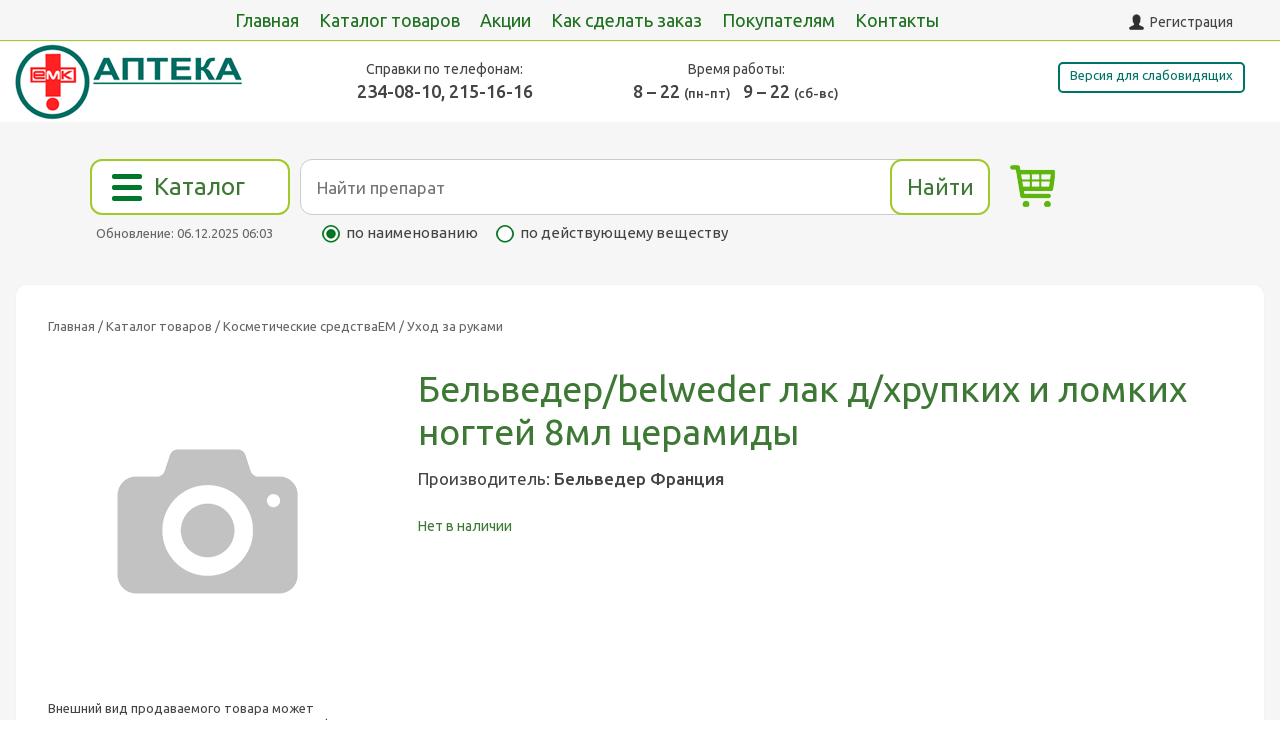

--- FILE ---
content_type: text/html; charset=utf-8
request_url: https://eniseymed.ru/item/265221/0/
body_size: 6688
content:
<!DOCTYPE HTML>
<html lang='ru'> 
<head>
<title>Бельведер/belweder лак д/хрупких и ломких ногтей 8мл церамиды купить в Красноярске по низкой цене - 0,00 руб.</title>

<link rel="icon" type="image/jpeg" href="https://eniseymed.ru/favicon.jpg" />
<meta property="og:image" content="<% IMAGE %>" />
<meta property="og:title" content="Бельведер/belweder лак д/хрупких и ломких ногтей 8мл церамиды купить в Красноярске по низкой цене - 0,00 руб." />
<meta property="og:description" content="Купить Бельведер/belweder лак д/хрупких и ломких ногтей 8мл церамиды по цене 0,00 руб. Бельведер Франция. В наличии, Красноярск" />
<meta property="og:type" content="website" />
<meta property="og:url" content="https://eniseymed.ru/item/265221/0/" />

<meta charset="utf-8">
<meta name="format-detection" content="telephone=no">
<meta http-equiv="X-UA-Compatible" content="IE=edge,chrome=1">
<meta name="description" content="Купить Бельведер/belweder лак д/хрупких и ломких ногтей 8мл церамиды по цене 0,00 руб. Бельведер Франция. В наличии, Красноярск">
<meta name="keywords" content="">

<meta name="apple-mobile-web-app-title" content="Бельведер/belweder лак д/хрупких и ломких ногтей 8мл церамиды купить в Красноярске по низкой цене - 0,00 руб.">




<meta name='viewport' content='width=device-width, initial-scale=1.0, minimum-scale=1.0, maximum-scale=1.0, user-scalable=no'><link href='https://fonts.googleapis.com/css?family=Ubuntu:300,400,500&subset=latin,cyrillic' rel='stylesheet' type='text/css'><script src='https://eniseymed.ru/modules/core/js/mootools.js'></script><script src='https://eniseymed.ru/modules/core/js/mootools-more.js'></script><LINK href='https://eniseymed.ru/sites/emk/css/s.css.php?v33' type='text/css' media='screen' rel='stylesheet' />
	<LINK href='https://eniseymed.ru/sites/emk/css/print.css?v31' type='text/css' media='print' rel='stylesheet' /><link rel='stylesheet' href='https://eniseymed.ru/sites/emk/css/swiper.css'><script src='https://eniseymed.ru/modules/uploader/js/uploader_top.js'></script><script src='https://maps.api.2gis.ru/2.0/loader.js'></script>


</head>
<body id=body class="imagebg    ">
<div id='out_msg'></div>
<div id='panel_begin'></div>
<div id='panel_container'><div id=panel_cap>
    
    <p id=panel_cap2></p>
    <a id=panel_close onclick='close_panel();'>закрыть</a><div id=menu><a id=projects_ico onclick='help()'>Памятка</a><a id=messages_ico onclick="questions_list_adm('all', '1', '0', '1');">Вопросы</a></div></div><div id=out_center></div></div>
<div id='basket_msg'></div>
<div id='wrap'>

    <div id=top_line><div class=container><div id=cmenu><a href='https://eniseymed.ru/'>Главная</a><a href='https://eniseymed.ru/catalog/'>Каталог товаров</a><a href='https://eniseymed.ru/articles/121/'>Акции</a><a href='https://eniseymed.ru/help/'>Как сделать заказ</a><a href='https://eniseymed.ru/info/'>Покупателям</a><a href='https://eniseymed.ru/contacts/'>Контакты</a></div><a id=autorize_link onclick='form_autorize()'>Регистрация</a></div></div><div id=top_line2><div class=container><a id='cmenu_button' onclick='cmenu_open();'></a><div id=logo><a href='https://eniseymed.ru/'></a></div><div id=city_line><p id=city>&nbsp;</p><div id=city_block><a onclick="set_city('Красноярск')">Красноярск</a><a onclick="set_city('Железногорск')">Железногорск</a></div><p id=phones><em>Справки по телефонам:</em><span>234-08-10, 215-16-16</span></p><p id=times><em>Время работы:</em><span>8 &ndash; 22 <i>(пн-пт)</i>&nbsp;&nbsp;&nbsp;9 &ndash; 22 <i>(сб-вс)</i></span></p><a id=phone_zakaz onclick="questions_form('2', '', 'questions_form_w_phone.php')">Заказать звонок</a></div><a id=bad_eyes_link onclick="bad_eyes_form()">Версия для слабовидящих</a></div></div><div id=panel_search_block><div class=container_small><div id=update_date>Обновление: 06.12.2025 06:03</div><a id=catalog_button href='https://eniseymed.ru/catalog/'>Каталог</a><div id=basket><p class=basket>&nbsp;</p></div><div id='panel_search'><form id='form_search' action='https://eniseymed.ru/search/'>
			<input type='submit' id='submit' value='Найти' />
			
			<div>
			<input type=text name='name' id='name' placeholder='Найти препарат' value= '' autocomplete='off' />
			<input type=hidden name=type id='search_type' value='name' />

			</div>
				
		</form><div id=search_type_block><a class=selected onclick="search_type(this, 'name')">по наименованию</a><a  onclick="search_type(this, 'mnn')">по действующему веществу</a></div></div></div></div><div id=bad_eyes_form><div><br/><p>Тема оформления</p><a id=button_dark  onclick="new_theme_dark()">Темная без картинок</a><a id=button_blue  onclick="new_theme_blue()">Синяя без картинок</a><a id=button_standart  onclick="new_theme_standart()">Стандартная с картинками</a><span id=bad_eyes_form_reset onclick="bad_eyes_form_reset()">Сбросить</span><span id=bad_eyes_form_close onclick="bad_eyes_form_close()">Закрыть</span></div><div><p>Размер шрифта</p><a id=button_font_big1  onclick="new_theme_font_big('font_big')">Крупный шрифт</a><a id=button_font_big2  onclick="remove_theme_font_big('font_big')">Стандартный шрифт</a></div><div><p>Стиль шрифта</p><a id=button_font_style1  onclick="new_theme_font_style('font_style')">Шрифт с засечками</a><a id=button_font_style2  onclick="remove_theme_font_style('font_style')">Шрифт без засечек</a></div></div>
	<div id='content' class=container>
			
			<div id=block_index>
				<div id=catalog_item><p id=kroxi><a href='https://eniseymed.ru/'>Главная</a> / <a href='https://eniseymed.ru/catalog/'>Каталог товаров</a> /  <a href='https://eniseymed.ru/catalog/31/'>Косметические средстваEM</a> / Уход за руками</p><div id=catalog_main_block><div id=catalog_item_photo><img src='https://eniseymed.ru/sites/emk/images/n_photo.png' /><p>Внешний вид продаваемого товара может отличаться от товара, представленного на фото.</p></div><div id=catalog_item_info><h1>Бельведер/belweder лак д/хрупких и ломких ногтей 8мл церамиды</h1><p>Производитель: <strong>Бельведер Франция</strong></p><br/><p class=gv_item>Нет в наличии</p></div></div></div><br/><br/><div class=swip>

    <h2 class=center>Другие товары из этой группы</h2>

    <div>
      
      <a class='swiper-button-next bn'></a>
      <a class='swiper-button-prev bp'></a>

    </div>

</div><div class='catalog_list swiper-container swiper1'><div class=swiper-wrapper><div class='vitrina_container swiper-slide'><div class='vitrina_item shadow'><div class=img_container><a href="https://eniseymed.ru/item/190228/0/"><img src='https://eniseymed.ru/sites/emk/images/n_photo.png' alt='Урьяж барьедерм крем-барьер д/рук лица и тела 75мл  (975)'></a></div><p class='h3'><a href="https://eniseymed.ru/item/190228/0/">Урьяж барьедерм крем-барьер д/рук лица и тела 75мл  (975)</a></p><span>Урьяж</span><p class=gv2>&nbsp;</p><p class=recept2>&nbsp;</p><p class=price><span class=price1>1 725,00&nbsp;р.</span><span class=price2>1 604,25&nbsp;р.</span></p><div class=amount>
    <input id='amount_190228' type=text value='1'>

        <p class='plus' onclick="basket_plus(this, '190228');"></p>
        <p class='minus' onclick="basket_minus(this, '190228');"></p>

    </div><button id='button_190228' onclick = "add_goods_amount(this, '190228', '0');">В корзину</button></div></div><div class='vitrina_container swiper-slide'><div class='vitrina_item shadow'><div class=img_container><a href="https://eniseymed.ru/item/414608/0/"><img src='https://eniseymed.ru/sites/emk/images/n_photo.png' alt='Умная эмаль грызи-не хочу 11мл'></a></div><p class='h3'><a href="https://eniseymed.ru/item/414608/0/">Умная эмаль грызи-не хочу 11мл</a></p><span>Френчи Продактс Инк</span><p class=gv2>&nbsp;</p><p class=recept2>&nbsp;</p><p class=price><span class=price1>269,00&nbsp;р.</span><span class=price2>250,17&nbsp;р.</span></p><div class=amount>
    <input id='amount_414608' type=text value='1'>

        <p class='plus' onclick="basket_plus(this, '414608');"></p>
        <p class='minus' onclick="basket_minus(this, '414608');"></p>

    </div><button id='button_414608' onclick = "add_goods_amount(this, '414608', '0');">В корзину</button></div></div><div class='vitrina_container swiper-slide'><div class='vitrina_item shadow'><div class=img_container><a href="https://eniseymed.ru/item/322639/0/"><img src='https://eniseymed.ru/sites/emk/images/n_photo.png' alt='Умная эмаль ГЕЛЬ д/утолщения ногтей вит A, B кальций 11мл'></a></div><p class='h3'><a href="https://eniseymed.ru/item/322639/0/">Умная эмаль ГЕЛЬ д/утолщения ногтей вит A, B кальций 11мл</a></p><span>Френчи Продактс Инк</span><p class=gv2>&nbsp;</p><p class=recept2>&nbsp;</p><p class=price><span class=price1>259,00&nbsp;р.</span><span class=price2>240,87&nbsp;р.</span></p><div class=amount>
    <input id='amount_322639' type=text value='1'>

        <p class='plus' onclick="basket_plus(this, '322639');"></p>
        <p class='minus' onclick="basket_minus(this, '322639');"></p>

    </div><button id='button_322639' onclick = "add_goods_amount(this, '322639', '0');">В корзину</button></div></div><div class='vitrina_container swiper-slide'><div class='vitrina_item shadow'><div class=img_container><a href="https://eniseymed.ru/item/250841/0/"><img src='https://eniseymed.ru/sites/emk/images/n_photo.png' alt='Санитель гель д/рук антисептический масло макадамии-вит Е 50мл'></a></div><p class='h3'><a href="https://eniseymed.ru/item/250841/0/">Санитель гель д/рук антисептический масло макадамии-вит Е 50мл</a></p><span>Бентус ООО Лаб.</span><p class=gv2>&nbsp;</p><p class=recept2>&nbsp;</p><p class=price><span class=price1>171,00&nbsp;р.</span><span class=price2>159,03&nbsp;р.</span></p><div class=amount>
    <input id='amount_250841' type=text value='1'>

        <p class='plus' onclick="basket_plus(this, '250841');"></p>
        <p class='minus' onclick="basket_minus(this, '250841');"></p>

    </div><button id='button_250841' onclick = "add_goods_amount(this, '250841', '0');">В корзину</button></div></div><div class='vitrina_container swiper-slide'><div class='vitrina_item shadow'><div class=img_container><a href="https://eniseymed.ru/item/198295/0/"><img src='https://eniseymed.ru/content/img_cache/catalog_v/catalog/61ed1a9cb94e4b9b74df31df83e92a68.jpg' alt='Микостоп крем-паста д/ногтей 20мл'></a></div><p class='h3'><a href="https://eniseymed.ru/item/198295/0/">Микостоп крем-паста д/ногтей 20мл</a></p><span>Зеленая Дубрава ЗАО</span><p class=gv2>&nbsp;</p><p class=recept2>&nbsp;</p><p class=price><span class=price1>449,00&nbsp;р.</span><span class=price2>417,57&nbsp;р.</span></p><div class=amount>
    <input id='amount_198295' type=text value='1'>

        <p class='plus' onclick="basket_plus(this, '198295');"></p>
        <p class='minus' onclick="basket_minus(this, '198295');"></p>

    </div><button id='button_198295' onclick = "add_goods_amount(this, '198295', '0');">В корзину</button></div></div><div class='vitrina_container swiper-slide'><div class='vitrina_item shadow'><div class=img_container><a href="https://eniseymed.ru/item/428148/0/"><img src='https://eniseymed.ru/content/img_cache/catalog_v/catalog/f3eb05a463472ced2908110d88939bcb.jpg' alt='Ля рош позе цикапласт крем-барьер д/рук 50мл  (М7400600)'></a></div><p class='h3'><a href="https://eniseymed.ru/item/428148/0/">Ля рош позе цикапласт крем-барьер д/рук 50мл  (М7400600)</a></p><span>Ля Рош Позе</span><p class=gv2>&nbsp;</p><p class=recept2>&nbsp;</p><p class=price><span class=price1>1 125,00&nbsp;р.</span><span class=price2>1 046,25&nbsp;р.</span></p><div class=amount>
    <input id='amount_428148' type=text value='1'>

        <p class='plus' onclick="basket_plus(this, '428148');"></p>
        <p class='minus' onclick="basket_minus(this, '428148');"></p>

    </div><button id='button_428148' onclick = "add_goods_amount(this, '428148', '0');">В корзину</button></div></div><div class='vitrina_container swiper-slide'><div class='vitrina_item shadow'><div class=img_container><a href="https://eniseymed.ru/item/438565/0/"><img src='https://eniseymed.ru/sites/emk/images/n_photo.png' alt='Клинса гель д/рук антисептический ионы серебра-вит Е 60мл'></a></div><p class='h3'><a href="https://eniseymed.ru/item/438565/0/">Клинса гель д/рук антисептический ионы серебра-вит Е 60мл</a></p><span>Химсинтез НПО ЗАО</span><p class=gv2>&nbsp;</p><p class=recept2>&nbsp;</p><p class=price><span class=price1>96,00&nbsp;р.</span><span class=price2>89,28&nbsp;р.</span></p><div class=amount>
    <input id='amount_438565' type=text value='1'>

        <p class='plus' onclick="basket_plus(this, '438565');"></p>
        <p class='minus' onclick="basket_minus(this, '438565');"></p>

    </div><button id='button_438565' onclick = "add_goods_amount(this, '438565', '0');">В корзину</button></div></div><div class='vitrina_container swiper-slide'><div class='vitrina_item shadow'><div class=img_container><a href="https://eniseymed.ru/item/441295/0/"><img src='https://eniseymed.ru/sites/emk/images/n_photo.png' alt='Клавио лосьон д/ногтей укрепляющий 20мл'></a></div><p class='h3'><a href="https://eniseymed.ru/item/441295/0/">Клавио лосьон д/ногтей укрепляющий 20мл</a></p><span>Зеленая Дубрава ЗАО</span><p class=gv2>&nbsp;</p><p class=recept2>&nbsp;</p><p class=price><span class=price1>417,00&nbsp;р.</span><span class=price2>387,81&nbsp;р.</span></p><div class=amount>
    <input id='amount_441295' type=text value='1'>

        <p class='plus' onclick="basket_plus(this, '441295');"></p>
        <p class='minus' onclick="basket_minus(this, '441295');"></p>

    </div><button id='button_441295' onclick = "add_goods_amount(this, '441295', '0');">В корзину</button></div></div><div class='vitrina_container swiper-slide'><div class='vitrina_item shadow'><div class=img_container><a href="https://eniseymed.ru/item/440363/0/"><img src='https://eniseymed.ru/sites/emk/images/n_photo.png' alt='Клавио лосьон д/ногтей восстанавливающий 20мл'></a></div><p class='h3'><a href="https://eniseymed.ru/item/440363/0/">Клавио лосьон д/ногтей восстанавливающий 20мл</a></p><span>Зеленая Дубрава ЗАО</span><p class=gv2>&nbsp;</p><p class=recept2>&nbsp;</p><p class=price><span class=price1>419,00&nbsp;р.</span><span class=price2>389,67&nbsp;р.</span></p><div class=amount>
    <input id='amount_440363' type=text value='1'>

        <p class='plus' onclick="basket_plus(this, '440363');"></p>
        <p class='minus' onclick="basket_minus(this, '440363');"></p>

    </div><button id='button_440363' onclick = "add_goods_amount(this, '440363', '0');">В корзину</button></div></div><div class='vitrina_container swiper-slide'><div class='vitrina_item shadow'><div class=img_container><a href="https://eniseymed.ru/item/318787/0/"><img src='https://eniseymed.ru/sites/emk/images/n_photo.png' alt='Бархатные ручки крем д/рук увлажняющий 80мл'></a></div><p class='h3'><a href="https://eniseymed.ru/item/318787/0/">Бархатные ручки крем д/рук увлажняющий 80мл</a></p><span>Юнилевер Русь ООО</span><p class=gv2>&nbsp;</p><p class=recept2>&nbsp;</p><p class=price><span class=price1>120,00&nbsp;р.</span><span class=price2>111,60&nbsp;р.</span></p><div class=amount>
    <input id='amount_318787' type=text value='1'>

        <p class='plus' onclick="basket_plus(this, '318787');"></p>
        <p class='minus' onclick="basket_minus(this, '318787');"></p>

    </div><button id='button_318787' onclick = "add_goods_amount(this, '318787', '0');">В корзину</button></div></div><div class='vitrina_container swiper-slide'><div class='vitrina_item shadow'><div class=img_container><a href="https://eniseymed.ru/item/219971/0/"><img src='https://eniseymed.ru/content/img_cache/catalog_v/catalog/c81609811bbfc07df46c998223e6a0c8.png' alt='Бархатные ручки крем д/рук смягчающий 80мл'></a></div><p class='h3'><a href="https://eniseymed.ru/item/219971/0/">Бархатные ручки крем д/рук смягчающий 80мл</a></p><span>Юнилевер Русь ООО/Калина ОАО</span><p class=gv2>&nbsp;</p><p class=recept2>&nbsp;</p><p class=price><span class=price1>123,00&nbsp;р.</span><span class=price2>114,39&nbsp;р.</span></p><div class=amount>
    <input id='amount_219971' type=text value='1'>

        <p class='plus' onclick="basket_plus(this, '219971');"></p>
        <p class='minus' onclick="basket_minus(this, '219971');"></p>

    </div><button id='button_219971' onclick = "add_goods_amount(this, '219971', '0');">В корзину</button></div></div><div class='vitrina_container swiper-slide'><div class='vitrina_item shadow'><div class=img_container><a href="https://eniseymed.ru/item/363234/0/"><img src='https://eniseymed.ru/sites/emk/images/n_photo.png' alt='Бархатные ручки крем д/рук питательный 80мл'></a></div><p class='h3'><a href="https://eniseymed.ru/item/363234/0/">Бархатные ручки крем д/рук питательный 80мл</a></p><span>Юнилевер Русь ООО/Калина ОАО</span><p class=gv2>&nbsp;</p><p class=recept2>&nbsp;</p><p class=price><span class=price1>133,00&nbsp;р.</span><span class=price2>123,69&nbsp;р.</span></p><div class=amount>
    <input id='amount_363234' type=text value='1'>

        <p class='plus' onclick="basket_plus(this, '363234');"></p>
        <p class='minus' onclick="basket_minus(this, '363234');"></p>

    </div><button id='button_363234' onclick = "add_goods_amount(this, '363234', '0');">В корзину</button></div></div><div class='vitrina_container swiper-slide'><div class='vitrina_item shadow'><div class=img_container><a href="https://eniseymed.ru/item/381252/0/"><img src='https://eniseymed.ru/sites/emk/images/n_photo.png' alt='Бархатные ручки крем д/рук и ногтей комплексный уход 80мл'></a></div><p class='h3'><a href="https://eniseymed.ru/item/381252/0/">Бархатные ручки крем д/рук и ногтей комплексный уход 80мл</a></p><span>Юнилевер Русь ООО</span><p class=gv2>&nbsp;</p><p class=recept2>&nbsp;</p><p class=price><span class=price1>130,00&nbsp;р.</span><span class=price2>120,90&nbsp;р.</span></p><div class=amount>
    <input id='amount_381252' type=text value='1'>

        <p class='plus' onclick="basket_plus(this, '381252');"></p>
        <p class='minus' onclick="basket_minus(this, '381252');"></p>

    </div><button id='button_381252' onclick = "add_goods_amount(this, '381252', '0');">В корзину</button></div></div></div></div><div class=catalog_text>


Уважаемые покупатели! Обращаем Ваше внимание! ПО ТЕХНИЧЕСКИМ ПРИЧИНАМ ВНЕШНИЙ ВИД ПРЕДСТАВЛЕННОГО НА САЙТЕ ТОВАРА И ИНФОРМАЦИЯ О ПРОИЗВОДИТЕЛЕ МОЖЕТ ОТЛИЧАТЬСЯ ОТ РЕАЛЬНОЙ.<br/>
Будьте внимательны при заказе товара!<br/>
<br/>
Лекарственные препараты, предметы санитарии и гигиены, медицинские приборы и аппараты ВОЗВРАТУ И ОБМЕНУ НЕ ПОДЛЕЖАТ!(Постановление Правительства РФ от 19.01.1998г. №55)<br/>
<br/>
Предварительно уточняйте наименование товара, дозировку и необходимое количество у фармацевтов. Мы рады Вам помочь!

</div></div>
			</div>
	</div>
	
	<div id='footer'>
	<div class='container'><div id=footer1>


ООО «ЕНИСЕЙМЕД проф», 660017, г. Красноярск,<br/>ул. Обороны 3 Б, офис 400.3, тел. (391) 290-69-34,<br/>ОГРН 1092468017696, ИНН 24 66 22 02 91,<br/>ОКПО 60361715, ОКАТО 04401377000,<br/>Генеральный директор Бирюкова Н.В.<br/><br/><a href='https://eniseymed.ru/personal/'>Защита персональных данных</a><br/><a href='https://eniseymed.ru/svitok/'>Обработка персональных данных</a></div><p id=footer2><a href='https://eniseymed.ru/'>Главная</a><a href='https://eniseymed.ru/catalog/'>Каталог товаров</a><a href='https://eniseymed.ru/articles/121/'>Акции</a><a href='https://eniseymed.ru/help/'>Как сделать заказ</a><a href='https://eniseymed.ru/info/'>Покупателям</a><a href='https://eniseymed.ru/contacts/'>Контакты</a><a href='https://eniseymed.ru/bron/'>Бронирование товара</a></div><div id=footer3><p>Отдел заказов<br/>
		+7(391) 215-16-16</p><div id=nets>

			<!--
			<a class=fb href='https://www.facebook.com/eniseymedru-251844208200389/'></a>
			<a class=vk href='https://vk.com/public153081054'></a>
			-->
			
			<a class=vi href='viber://chat?number=79233551616'></a>
			<a class=wa href='https://wa.me/=79233551616'></a>

		</div><p id=cards>
			
				<em>Мы принимаем:</em>
				<span class=mir></span>
				<span class=visa></span>
				<span class=mastercard></span>

			</p></div></div>
</div><div class='container'><p class=text_small>

Розничная торговля лекарственных препаратов, отпускаемых по рецепту на лекарственный препарат, наркотических лекарственных препаратов и психотропных лекарственных препаратов, а также спиртосодержащих лекарственных препаратов с объемной долей этилового спирта свыше 25 процентов не осуществляется дистанционным способом.<br/><br/>

Информация, представленная на нашем сайте, в том числе описания товаров, носит справочный характер и не должна использоваться для самостоятельной диагностики и лечения. Лекaрства должны применяться только после консультации с врачом! Посетитель сайта принимает на себя ответственность за все последствия использования любой информации, содержащейся на нашем сайте. Официальная информация по применению находится в инструкции. Перед применением необходимо внимательно ознакомиться с инструкцией, находящейся в упаковке.

</p></div><div id=footer_alert></div><div id=orders_interval><p>&nbsp;</p></div>

</div>
<noindex><div id='up_button' onclick='page_up()'><span></span>наверх</div></noindex>

<!--[if lt IE 9]><script src="https://eniseymed.ru/js/html5shiv.js"></script><![endif]-->	

<script src="https://eniseymed.ru/sites/emk/js/js.php?v311"></script>


<script type='text/javascript'>  
	var BASE_PATH = "https://eniseymed.ru/";
	var BASE_PATH_THEME = "https://eniseymed.ru/sites/emk/";
    sbu('https://eniseymed.ru/');

</script>









<script src="https://eniseymed.ru/sites/emk/js/swiper.min.js"></script>



  <script>



var swiper = new Swiper('.swiper0', {
  slidesPerView: 2,
  spaceBetween: 16,
  speed: 400,
  loop: true,
  //direction: 'vertical',

navigation: {
    nextEl: '.bn0',
    prevEl: '.bp0',
  },


autoplay: {
    delay: 3000,
  },


  breakpoints: {

    767: {
      slidesPerView: 3,
      spaceBetween: 16
    },

    1000: {
      slidesPerView: 4,
      spaceBetween: 16
    },
    
    1279: {
      slidesPerView: 4,
      spaceBetween: 16
    },

    1441: {
      slidesPerView: 5,
      spaceBetween: 16
    }
  }
})






var swiper = new Swiper('.swiper1', {

  slidesPerView: 2,
  spaceBetween: 16,
  speed: 400,
  loop: true,


  navigation: {
    nextEl: '.bn',
    prevEl: '.bp',
  },

autoplay: {
    delay: 5000,
  },


  breakpoints: {

    767: {
      slidesPerView: 3,
      spaceBetween: 16
    },

    1000: {
      slidesPerView: 4,
      spaceBetween: 16
    },

    1279: {
      slidesPerView: 4,
      spaceBetween: 16
    },

    1441: {
      slidesPerView: 5,
      spaceBetween: 16
    }
  }
})




// это слайдер картинок //
var swiper2 = new Swiper('.swiper2', {
  slidesPerView: 1,
  spaceBetween: 0,
  speed: 700,
  loop: true,

/*
  autoplay: {
      delay: 5000,
  },

*/

/*
  pagination: {
    el: '.swiper-pagination2',
    type: 'bullets',
    clickable: true
  }
*/
  navigation: {
    nextEl: '.bn_s',
    prevEl: '.bp_s',
  }



})



  </script>








<!-- Yandex.Metrika counter -->
        <script type="text/javascript" >
           (function(m,e,t,r,i,k,a){m[i]=m[i]||function(){(m[i].a=m[i].a||[]).push(arguments)};
           m[i].l=1*new Date();k=e.createElement(t),a=e.getElementsByTagName(t)[0],k.async=1,k.src=r,a.parentNode.insertBefore(k,a)})
           (window, document, "script", "https://mc.yandex.ru/metrika/tag.js", "ym");
        
           ym(25505480, "init", {
                clickmap:true,
                trackLinks:true,
                accurateTrackBounce:true,
                webvisor:true
           });
        </script>
        <noscript><div><img src="https://mc.yandex.ru/watch/25505480" style="position:absolute; left:-9999px;" alt="" /></div></noscript>
        <!-- /Yandex.Metrika counter -->








<div id='questions_msg'></div>
</body>
</html>


--- FILE ---
content_type: text/css; charset: windows-1251
request_url: https://eniseymed.ru/sites/emk/css/s.css.php?v33
body_size: 33054
content:
.datepicker_vista {position: absolute;font-size: 10px;font-family: Tahoma, sans-serif;color: #000;line-height: normal;width: 172px;height: 135px;padding: 14px;background: url('../images/datepicker/frame.png') no-repeat;z-index: 100;}.datepicker_vista .header {position: relative;height: 15px;margin-bottom: 5px;padding-top: 1px;}.datepicker_vista .header .title {text-align: center;margin: 0 18px 0 18px;}.datepicker_vista .header .titleText {}.datepicker_vista .header .previous,.datepicker_vista .header .next,.datepicker_vista .header .closeButton {position: absolute;cursor: pointer;text-indent: -40px;overflow: hidden;width: 12px;height: 12px;top: 2px;background-image: url('../images/datepicker/buttons.png');background-position: left top;background-repeat: no-repeat;}.datepicker_vista .header .previous {left: 4px;}.datepicker_vista .header .previous:hover {background-position: left bottom;}.datepicker_vista .header .next {right: 4px;background-position: -13px top;}.datepicker_vista .header .next:hover {background-position: -13px bottom;}.datepicker_vista .header .closeButton {display: none;right: 0px;top: 0px;background-position: right top;}.datepicker_vista .header .closeButton:hover {background-position: right bottom;}.datepicker_vista .body {position: relative;top: 0px;left: 2px;width: 168px;height: 112px;overflow: hidden;}.datepicker_vista .time {position: relative;width: 100%;height: 100%;}.datepicker_vista .time .hour,.datepicker_vista .time .separator,.datepicker_vista .time .minutes {border: 1px solid #ccc;background: #fff;width: 50px;font-size: 32px;position: absolute;top: 10px;text-align: center;padding: 2px;}.datepicker_vista .time .hour {left: 15px;}.datepicker_vista .time .separator {background: transparent;border: 0px;width: 10px;left: 76px;}.datepicker_vista .time .minutes {left: 95px;}.datepicker_vista .time .ok {position: absolute;top: 65px;width: 136px;left: 15px;font-size: 20px;}.datepicker_vista .days .day {float: left;text-align: center;overflow: hidden;width: 23px;height: 15px;margin: 0 1px 1px 0;}.datepicker_vista .days .titles {height: 15px;border-bottom: 1px solid #e0e0e0;margin-bottom: 1px;}.datepicker_vista .days .day0 {margin-right: 0;}.datepicker_vista .days .week5 .day {margin-bottom: 0;}.datepicker_vista .days .week .day {cursor: pointer;}.datepicker_vista .days .week .day:hover {background: url('../images/datepicker/days.png') left top no-repeat;color: #0084AA;}.datepicker_vista .days .otherMonth {color: #aaa;}.datepicker_vista .days .selected {background: url('../images/datepicker/days.png') left bottom no-repeat;color: #316879;}.datepicker_vista .months .month {float: left;cursor: pointer;text-align: center;padding-top: 6px;width: 55px;overflow: hidden;height: 21px;margin: 0 1px 1px 0;}.datepicker_vista .months .month3,.datepicker_vista .months .month6,.datepicker_vista .months .month9,.datepicker_vista .months .month12 {margin-right: 0;}.datepicker_vista .months .month10,.datepicker_vista .months .month11,.datepicker_vista .months .month12 {margin-bottom: 0;}.datepicker_vista .months .month:hover {background: url('../images/datepicker/months.png') left top no-repeat;color: #0084AA;}.datepicker_vista .months .selected {background: url('../images/datepicker/months.png') left bottom no-repeat;color: #316879;}.datepicker_vista .years .year {float: left;cursor: pointer;text-align: center;padding-top: 6px;width: 32px;overflow: hidden;height: 21px;margin: 0 1px 1px 0;}.datepicker_vista .years .year4,.datepicker_vista .years .year9,.datepicker_vista .years .year14,.datepicker_vista .years .year19 {margin-right: 0;}.datepicker_vista .years .year15,.datepicker_vista .years .year16,.datepicker_vista .years .year17,.datepicker_vista .years .year18,.datepicker_vista .years .year19 {margin-bottom: 0;}.datepicker_vista .years .year:hover {background: url('../images/datepicker/years.png') left top no-repeat;color: #0084AA;}.datepicker_vista .years .selected {background: url('../images/datepicker/years.png') left bottom no-repeat;color: #316879;}.datepicker_vista .unavailable {background: none !important;color: #fbb !important;cursor: default !important;}.datepicker_vista table {border-spacing: 0;}.datepicker_vista th,.datepicker_vista td {padding: 0;}#lbOverlay {position: absolute;z-index: 9999;top: 0;left: 0;width: 100%;height:2000px;background: #000;cursor: pointer;}#lbCenter, #lbBottomContainer {position: absolute;z-index: 9999;left: 50%;overflow: hidden;background-color: #fff;}.lbLoading {background: #fff url(loading.gif) no-repeat center;}#lbImage {position: absolute;left: 0;top: 0;border: 10px solid #fff;background-repeat: no-repeat;background-position:center;}#lbPrevLink, #lbNextLink {display: block;position: absolute;top: 0;width: 50%;outline: none;}#lbPrevLink {left: 0;}#lbPrevLink:hover {background: transparent url(../images/prevlabel.gif) no-repeat 0% 15%;}#lbNextLink {right: 0;}#lbNextLink:hover {background: transparent url(../images/nextlabel.gif) no-repeat 100% 15%;}#lbBottom {font-family: Verdana, Arial, Geneva, Helvetica, sans-serif;font-size: 10px;color: #666;line-height: 1.4em;text-align: left;border: 10px solid #fff;border-top-style: none;}#lbCloseLink {display: block;float: right;width: 66px;height: 22px;background: transparent url(../images/closelabel.gif) no-repeat center;margin: 5px 0;outline: none;}#lbCaption, #lbNumber {margin-right: 71px;}#lbCaption {font-weight: bold;}.eye_open { float:left; background:url('../images/sprite_cms.png') no-repeat 0px -2898px; width:40px; height:16px; cursor:pointer; }.eye_close { float:left; background:url('../images/sprite_cms.png') no-repeat 0px -2923px; width:40px; height:16px; cursor:pointer; }.pm_ugol { padding-top:5px; background:url('../images/sprite_cms.png') no-repeat -8px -2841px; height:18px; width: 18px; font-weight: bold; }.pm_vline { width: 10px; height: 35px; margin-top: 4px; background:url('../images/vline_p.gif');}.left_pict{float: left;}.pm_hline{width: 17px; height: 16px;margin-left: -21px; background:url('../images/sprite_cms.png') no-repeat -21px -3260px;}.left_line{width: 17px; height: 1px;margin-left: -21px; background:url('../images/sprite_cms.png') no-repeat -21px -3274px; margin-top: 13px; float: left;}.for_pm_vline{ padding-left:30px;background:url('../images/vline_p.gif') repeat-y;}.bottom_div{width: 30px; height: 42px; margin-left: -30px; margin-top: -1px; background-color: #fff;}.partition_manager { }.pm_item { padding:5px; border-radius: 6px; padding-bottom: 5px; }.pm_item:hover { background-color: #f2f2f2;}.pm_item:hover .link1{background-color: #b20727;}.pm_item:hover .link2{background-color: #087cb7;}.pm_item:hover .link3{background-color: #08b357;}.pm_item:hover .link4{background-color: gray;}.pm_item:hover .hidden_id{color: #444;}.pm_item:hover .pm_item3 a{color: #fff;}.pm_item span { padding-left:5px; }.pm_item span a { font-size:12px; color:#036596; }.pm_item_del {padding:5px; border-radius: 6px; padding-bottom: 5px; }.pm_item_del:hover { background-color: silver;}.pm_item_del:hover .link1{background-color: #b20727;}.pm_item_del:hover .link2{background-color: #087cb7;}.pm_item_del:hover .link3{background-color: #08b357;}.pm_item_del:hover .link4{background-color: gray;}.pm_item_del:hover .hidden_id{color: #444;}.pm_item_del:hover .pm_item3 a{color: #fff;}.pm_item_del span { padding-left:5px; }.pm_item_del span a { font-size:12px; color:#036596; }.pm_item2 { height:24px; }.pm_item3 { height:24px; }.pm_item3 a {color: transparent; font-size: 13px; text-decoration: none;}.pm_name{float: left; font-size: 16px;}.pm_link{float: left;}.link1{ float:left;padding-top:1px; padding-bottom: 2px; padding-left: 5px;padding-right: 5px; border-radius: 2px;margin-left: 2px; cursor: pointer;}.link2{ float:left;padding-top:1px; padding-bottom: 2px; padding-left: 5px;padding-right: 5px; border-radius: 2px;margin-left: 2px; cursor: pointer;}.link3{ float:left;padding-top:1px; padding-bottom: 2px; padding-left: 5px;padding-right: 5px; border-radius: 2px;margin-left: 2px; cursor: pointer;}.link4{ float:left;padding-top:1px; padding-bottom: 2px; padding-left: 5px;padding-right: 5px; border-radius: 2px;margin-left: 2px; cursor: pointer;}#made_of_moving{width: 300px;height: auto;background-color: silver;color: #fff; border-radius: 2px;float: right;padding: 5px;font-size: 16px; display: none;}#made_of_moving div{width: 80px; padding-top: 8px; padding-left: 111px; cursor: pointer; color: #444; font-weight: 600; }#name_moving{border: 0; background-color: silver; padding: 0; color: #444}.hidden_id{color: transparent;}#descr_page{margin-left: 180px; font-size: 13px;}#subscribe_form_activation label { float:left; padding-right: 10px; }#subscribe_form_activation input[type=text] { float:left; border:1px solid #cccccc; padding:2px; }#blacklist_h1 { float:left; }#blacklist_search { float:right; }#blacklist_search label { float:left; padding-right: 10px; }#blacklist_search input[type=text] { float:left; border:1px solid #cccccc; padding:2px; }.file_block{position:relative;}.file_block{position:relative; width:600px; min-height:20px; border:1px solid #ccc; border-radius:5px; padding:5px; overflow:hidden; border:1px solid #ccc; border-radius:5px; text-align:center;}.file_block.a_file .f_file {opacity:0; position:absolute; left:0; top:0;}.file_block .a_file, .file_block .a_fil2 {display:block; position:absolute; right:8px; top:5px; padding:5px 0 8px;}.file_block .m_file {position:relative; top:0; left:0; width:96%; height:100%; padding:0; text-align:left; padding:0 2%; color:lightgreen; font-style:italic; text-align:left;}.file_block .m_file.a1 {margin: 20px 0 0;}.file_block .p_file {margin:8px 0; min-height:20px;}.file_block .file_item {float:left; position:relative; width:150px; margin:10px; border:1px solid #ccc; padding:5px;}.file_block .file_item img {display:block; width:150px; height:100px;}.file_block .a_file {width:auto; border:1px solid #ccc; border-radius:5px;}.file_block .a_fil2 {width:250px;}.file_block h2{margin-top:0; text-align:left; padding:0 10px;}.file_block a { cursor: pointer; }#panel_articles .file_block { border:0; width: 125px; }#panel_articles .file_block a { border:0; }#panel_articles .f_file { width: 125px; cursor: pointer; }#load_block { height: 30px; }#load_block .file_block { border:0; width: 140px; height: 20px; overflow: hidden; padding: 0px; }#load_block .file_block a { border:0; height: 20px; overflow: hidden; padding:0px; margin:0px;}#gallery_panel span .file_block{width: 160px; border: 0;}#gallery_panel span .file_block a{ border: 0;}#gallery_panel span .file_block a input[type=file]{margin-top: -25px;}.banner_tbl td .file_block a input[type=file],#panel_articles .file_block a input[type=file]{margin-top: -25px;}.file_block a input[type=file]{margin-top: -25px;}#admin_photo div .file_block .a_file { width: 140px !important;}#catalog_item .file_block{border: none;width: 140px;float: left;}#catalog_item .file_block .a_file { border: none;}#catalog_item .file_block .a_file {top:0; padding: 0;} #catalog_item .file_block {min-height: 10px;}#site_text_page .file_block{width: 160px; border: 0;}#site_text_page .file_block a{ border: 0;}#site_text_page .file_block a input[type=file]{margin-top: -25px;}.article_block { }#articles_form { width: 99%; position: relative; }#articles_form select, #articles_form input[type=text] { width: 99%; }#articles_form input[type=submit] { float: right; margin-top: 7px; }#articles_form textarea { width: 99%; }#articles_form select { width: 270px; position: absolute; font-size: 15px; line-height: 32px; height: 32px; right: 0px; }#articles_form label { display: block; padding-bottom: 3px; }#articles_form #date_block { position: absolute; right: 240px; width: 200px; }#articles_form #date_block label { display: block; float: left; width: 140px; }#articles_form #date_block input { display: block; float:left; width: 140px; }#articles_form #date_block, #articles_form select { top: -46px; }.articles { margin-bottom:20px; overflow: hidden; background-color: #fff; padding: 16px; }.articles .photo { float:left; width:170px; border-radius: 8px; }.articles .content { margin-left:190px; margin-right: 20px; height: 150px; overflow: hidden; }.articles .content div { font-size: 12px; color: #666; }.articles .photo img { display: block; margin: auto; }.articles .content p { line-height: 1.3; }.articles .content p.h2 { padding-bottom: 8px; }.articles .content p.h2, .articles .content p.h2 a { line-height: 1; }.articles .content p.h2 a { color: #333; font-size:19px; text-decoration:none; }.articles .content p a { font-size:14px; text-decoration: none; color:#444444; line-height: 1.3; }.articles .content p.h2 a:hover, .articles .content p a:hover { text-decoration: none; }.articles .content p.h2 a:hover { text-decoration: underline; }.article_item { overflow: hidden; }.article_item .actions_panel a { display: block; }.article_item .photo { float:left; width: 300px; }.article_item .content { margin-left:340px; }.article_item .caption_addon { padding-bottom:9px; padding-top:4px; font-size: 13px; }.article_item .actions_panel .file_block {width: 130px; border: none !important; }.article_item .actions_panel .file_block .a_file { border: none !important; }#panel_articles .file_block { min-height: 25px; height: 25px; }.photo div { position: relative; }.photo div .panel_el { position: absolute; z-index: 18; background-color: #fff; left: 0; right: none; margin-top: 30px; width: 180px; }.photo div .panel_el a { display: block; }.articles_navi { padding-top: 40px; }.articles_navi a { font-size: 17px; color: #ff9500; padding-right: 18px; }#lmenu_articles { padding: 16px; }.articles_left { overflow: hidden; margin-top: 16px; }.articles_left .photo { float: left; width: 75px; }.articles_left .content {}.articles_left .content div { font-size: 13px; }.articles_left .photo img { width: 100%; height: auto; }.articles_left p { padding: 0 !important; line-height: 1.2 !important; }.articles_left a { text-decoration: none; line-height: 1 !important; font-size: 15px; }#actions_block { overflow: hidden; margin-right: -20px; }#actions_block > div { overflow: hidden; margin-bottom: 32px; position: relative; min-height: 50px; }#actions_block > div .actions_panel { right: 20px; }.actions_producer { float: left !important; width: 33.3333% !important; box-sizing: border-box; background: none; padding: 0 !important; }.actions_producer > div { padding: 20px; background: #fff !important; }.actions_producer div img { width: 100%; display: block; }.articles_block { float: left !important; width: 25% !important; box-sizing: border-box !important; background: none !important; padding: 0 !important; margin-top: 16px; }.articles_block > div { background: #fff !important; padding: 20px !important; min-height: 400px; }.articles_block img { width: 100%; }.articles_block p { margin-top: 5px; text-align: center; padding-bottom: 0 !important; height: 47px; overflow: hidden; position: relative; }.articles_block p a { position: absolute; bottom: 7px; display: block; width: 100%; }.articles_block span { display: block; text-align: center; margin-bottom: 8px; }.articles_block span a { color: #ff0000; text-decoration: none; font-size: 14px; }.articles_block p a { color: #000; text-decoration: none; }.articles_block p a:hover { text-decoration: underline; }.articles_block em { text-align: center; font-style: normal; display: block; color: #666; font-size: 18px;text-transform: uppercase; transform: scale(0.6, 1); margin-left: -30%; margin-right: -30%; margin-top: 10px; }#actions_block_addon { margin-bottom: 32px; }#actions_block_addon p { text-align: center; font-size: 15px; }#actions_block_addon p a { font-size: 15px; }#actions_block_addon p a { text-decoration: none; font-weight: 500; }#site_text_page { position: absolute; top: 25px; right:70px; z-index:17; }#site_text_page { position: absolute; top: 25px; right:70px; z-index:17; }#text_form select{width: 79%; float: right;}#text_form label{width: 19%; float: right;}#text_form { width:99%; height:400px; };#text_form textarea { height:400px; }#login_form { }.autorize_form { background: #f6f6f6; }#panel_begin #small_panel.autorize_form { width: 540px; }.autorize_form .form_out_new input[type="submit"] { width: 234px; float: left; border-radius: 5px; }.reg_link { display: block; float: left; width: 200px; height: 48px; margin-left: 16px; border-radius: 5px; border: 1px solid #ccc; box-sizing: border-box; text-align: center; line-height: 48px; text-decoration: none; color: #000; }.forget_link { display: block; margin-top:16px; clear: both; padding-top: 32px; }.autorize_form h1 { margin-bottom: 16px; }#reg_text_block { font-size: 13px; color: #666; clear: both; padding-top: 32px; line-height: 1.3; }#reg_text_block a { font-size: 13px; }#invalid_text { opacity: 0; background: #ff9900; padding: 4px; padding-left: 10px; padding-right: 10px; border-radius: 5px; margin-top: 4px; margin-bottom: 16px; color: #fff; font-weight: 500; font-size: 14px; width: 280px; }.opacity { opacity: 1 !important; }#block_status { }.question_item { overflow: hidden; }.question_item h3 { font-size: 22px; }#block_status{ position: absolute; right:20px; top: 20px; }#block_status .active { text-decoration: none; cursor: default; }#q_type_list {float: left; width: 100%;}#q_type_list a { padding-left:8px; padding-right:8px;font-size:14px; }#q_type_list .active{text-decoration: none; cursor: default;}#null_list{margin-top: 30px;}.button_edit,.button_notice,.button_del { cursor:pointer; background-color:#a6a6ab; padding:4px; border-radius:3px; font-size:12px; line-height:12px; color:#fff; }.button_notice {background-color: #087cb7; position: absolute; left: -100px; bottom:10px; }.button_del { background-color: #b20727; position: absolute; right: 10px; top:0; }.button_edit:hover,.button_notice:hover,.button_del:hover { background-color:#666666; }#questions_type_filtr { overflow: hidden; padding-bottom: 14px; }#questions_type_filtr a { color:#407200;font-size: 20px;text-decoration: none;border-bottom:1px dashed #407200; margin-left: 31px;display: block;float: left; }#questions_type_filtr a:hover{border-color:transparent;}#questions_type_filtr .active{color: #444; border-bottom: 1px dashed transparent;}#questions_btn{display: block;position: absolute;top: -35px;right: 142px;font-size: 30px;text-decoration: none;border-bottom: 1px dashed #004c77;}#questions_form_adm { position: relative; }#questions_form_adm input[type=submit] { position: absolute; right: 20%; bottom: 0; }#questions_form_adm textarea { height: 180px; }#questions_msg { z-index: 11; }#banner_form_block{position:relative;}#banner_form_block{position:relative;}#close_f {position:absolute; top:0; right:13px;}#banner_form{position:relative; margin:10px 0; padding:10px 20px 10px; background:#f7f7ef; border-top:1px dotted #ccc; border-bottom:1px dotted #ccc;}#banner_type_btn{float:right;width:60%;text-align: right;}#banner_form #banner_type_btn a {display:inline-block; width:80px; padding:3px 0; margin:0 10px; border-radius:3px; border:1px solid #ccc; text-align:center; text-decoration:none;}#banner_form #banner_type_btn a.f_on {background:#fff; color:#000; border-color:#fff; cursor: default;}#banner_form #banner_type_btn a.f_no {background:#f7f7ef; color:#ccc; }#banner_form #banner_type_btn a.f_no:hover {color:#000; background:#f69c2a;}#banner_form label {display:block; position:relative; margin:20px 0;width: 500px;}#banner_form #banner_code {margin:20px 0 42px 0;}#banner_form #banner_name {margin:30px 0 20px 0;}#banner_form textarea {resize:none;}#banner_form label input, #banner_form label textarea {position:absolute; left:300px; padding:5px; width:400px;}#banner_form label input[type="checkbox"] {width:30px; margin-left: -8px; top:5px; border: none;}#banner_form #banner_size input {width:50px; left:400px;}#banner_form #banner_size input:first-child { left:300px;}#banner_form input[type="submit"], #install_banner2 input[type="submit"]{ padding:5px 10px; background:#f69c2a; border:0; border-radius:3px; color:#fff; cursor:pointer;}#banner_form input[type="submit"]:hover, #install_banner2 input[type="submit"]:hover {background:#d17c10;}#install_banner2 input[type="submit"]{float: left; margin-left: 402px; }#banner_form #add_btn{margin-top: -40px;float:left;margin-left: 630px; }#banner_list {position:relative; padding:10px 0 20px;}.addm_link {display:block; position:absolute; right:0; top:13px;}.dell_b{width:14px; height:15px; float:right; border:0;}.tbl td .file_block {position:relative; left:-2px; border:0; padding:0; width:auto; min-height:inherit;}.tbl td.a_file {display:inline; position:relative; left:-11px; top:0; border:0 none;}.tbl td.f_file {width:100px;}.banner_tbl td .file_block a input[type=file]{margin-top: -25px;}#install_banner2, #banner_form_block {height:0; overflow:hidden;}#install_banner2 form {position:relative; margin:10px 0 0; padding:20px 10px 90px; background:#f7f7ef; border-top:1px dotted #ccc; border-bottom:1px dotted #ccc;}#install_banner2 label {display:block; padding: 10px 0;}#install_banner2 select{position:absolute; left:150px; padding: 5px 10px; border:1px solid #ccc;}#install_banner2 input{position:relative; left:50px; padding:6px 0 5px 30px; border: 1px solid #ccc; background:#fff url('../images/datepicker/calendar.gif') no-repeat 6px 6px;}#install_banner2 p {padding-top: 10px;width:100%; float: left;}#install_banner2 span {display:inline-block; position:relative; left:42px; padding:0 10px;}#banner_place_table p.textsmall{padding:10px 0 10px; font-size:13px;}#banner_place_table p.mess, #banner_table p.mess {border:1px dotted #ccc; padding: 5px 10px;}#reklama_mess{display:none; position:absolute; right:40px; border-radius:5px; box-shadow:0 0 10px 4px rgba(0, 0, 0, 0.5);}#reklama_mess .err {padding:10px 30px; background:#f69c2a; color:#fff; border-radius:5px;}#reklama_mess strong {display:block;}#reklama_banner_service_block_1 a img{width: auto !important;}.banner_tbl{width: 100%;}.banner_tbl th { border-collapse:collapse; border-bottom:3px solid #057ab0; padding:8px; }.banner_tbl td { border-collapse:collapse; border-bottom:1px dotted #cccccc; padding:8px; vertical-align: top; }#banner_download_text{ margin-top: 30px; }#banner_type_text{position: absolute; right: 30px; top:50px;}.banner_on_place{float: left; margin-top: 20px;}.vitrina { }.vitrina { position: relative; overflow: hidden; }.vitrina .actions_panel { cursor: pointer; right: 16px; display: none; }#vitrina1 .vd, #vitrina2 .vd { display: none; }.vitrina_item { position: relative; padding: 16px; background-color: #fff; } .vitrina_item:hover { border: 1px solid #ddd !important; box-shadow: 0 8px 5px -5px rgba(0, 0, 0, .3); }.vitrina_item span { display: block; }.vitrina_item span a { color: #666; font-size: 14px; text-decoration: none; }.vitrina_item span a:hover { text-decoration: none; }.vitrina_container { float: left; height: auto; }.vitrina_item img { width: 100%; height: auto; }.vitrina_item p.h3 { font-size: 15px; line-height: 1.1; height: 50px !important; overflow: hidden; text-align: center; margin-bottom: 7px; }.vitrina_item p.h3 a { text-decoration: none; color:#444; font-size: 16px; }.vitrina_item p.h3 a:hover { color: #3d7834; }.vitrina_item p { font-size: 14px; }.vitrina_item button { width: 90px; height: 36px; border: 0 none; color: #000; font-size: 15px;cursor: pointer; position: absolute; right: 20px; bottom: 20px; border: 2px solid #a0ca2a; box-sizing: border-box; background: none; border-radius: 6px; }.vitrina_item button:hover { border: 2px solid #1e721f; }.vitrina_item p.h3 { display: block !important; }.basket_amount { background: #a0ca2a !important; color: #fff !important; border: 2px solid #a0ca2a !important; }.panel_el { opacity: 0.8; position: absolute; top:0; right:0; width:80px; height: auto; padding-top: 10px !important; padding-bottom: 10px !important; background-color: #fff; }.panel_el a { display: block; font-size: 15px; padding: 5px; padding-top: 5px; padding-bottom: 0px;}#panel_cap { }#panel_cap { position: relative; overflow: hidden; background-color:#ff6600;height:66px; }#panel_cap { z-index: 10; position: fixed; top:0; left: 0; width: 100%; }#panel_cap p#panel_cap2 { font-size:27px; padding-left:20px; padding-top:15px; float:left; color:#ffffff; padding-right: 40px; }#panel_cap div, #panel_cap span, #panel_cap a { color:#ffffff; }#panel_cap #panel_close { padding:23px; color:#ffffff; position: absolute; right: 20px; z-index: 100; }#panel_cap #menu a { text-decoration: none; font-size: 13px; text-align: center; display: block; float: left; width: 80px; height: 22px; margin-top: 10px; padding-top: 26px; }.circle { margin: 0; padding: 0; color:#fff; font-size: 12px; background-color: red; width: 20px; height: 20px; border-radius: 13px; line-height: 18px; text-align: center; position: absolute; left: 150px; top:18px; }#calendar_ico { background: url("../images/cmenu.png") no-repeat -9px -24px;}#messages_ico { background: url("../images/cmenu.png") no-repeat -102px -24px; }#tasks_ico { background: url("../images/cmenu.png") no-repeat -189px -24px; position: relative; }#uch_ico { background: url("../images/cmenu.png") no-repeat -275px -24px; }#projects_ico { background: url("../images/cmenu.png") no-repeat -358px -24px; }#objects_ico { background: url("../images/cmenu.png") no-repeat -438px -24px; }#show_panel_ico { background: url("../images/cmenu.png") no-repeat -524px -24px; }.circle_o { position: absolute; display: block !important; background: red; color: #fff; font-size: 13px; width: 20px; height: 20px; line-height: 20px; text-align: center; border-radius: 10px; top: -4px; right: 0; }#order_content_block { }#dostavka_add { position: absolute; right: 46px; top: 96px; font-size: 15px; text-decoration: none; }#order_header { overflow: hidden; margin-bottom: 30px; }#order_header div { float: left; width: 50%; }#order_header div p span { color:red; }#itogo { float: right; overflow: hidden; margin-top: 20px; }#itogo p, #itogo p span { font-size: 19px; line-height: 1.3;}.response_adm_block { overflow: hidden; padding: 20px 0 0; }.response_adm_block label { display: block; color: #777; }.response_adm_block textarea { border: 1px solid #ccc; box-sizing: border-box; padding: 3px 5px; width: 500px; height: 160px; resize: none; display: block; }.response_adm_block div { overflow: hidden; padding-top: 7px; }.response_adm_block div span { float: left; height: 39px; line-height: 39px; color: green; opacity: 0; transition: 0.3s; }.response_adm_block div span.active { opacity: 1; transition: 0.3s; }.response_adm_block div a { padding: 8px 10px; float: left; color: #fff; text-decoration: none; background: orange; margin-right: 10px; transition: 0.3s; }.response_adm_block div a:hover { background: rgba(255, 165, 0, 0.8); transition: 0.3s; }#order_table { height: 400px; overflow: scroll-y; }#order_table input[type=text] { width: 40px; font-size: 13px; }#order_total { font-weight: bold; margin-top: 16px; }#order_table h3 { margin-top: 24px; margin-bottom: 12px; }#order_table p { margin-bottom: 7px; }#order_table p a { text-decoration: none; font-size: 15px; }#order_add_form { position: relative; margin-bottom: 32px; }#order_add_form input[type=text] { margin-left: 16px; padding: 6px; width: 320px; border-radius: 4px; }#order_add_form input[type=submit] { position: absolute; left: 486px; top:0px; border-radius: 4px; height: 34px; }#order_add_alert { color: red; font-size: 13px; margin-bottom: 16px; margin-top: 10px; }.order_body2 { clear:both; float: none !important; width: 100% !important; }#catalog_groups_container1, #catalog_groups_container2, #catalog_groups_container3 { float: left; width: 33.33%; overflow: hidden; }#catalog_groups_container1 p, #catalog_groups_container2 p, #catalog_groups_container3 p { height: 32px; line-height: 32px; }#catalog_groups_container1 p a, #catalog_groups_container2 p a, #catalog_groups_container3 p a { display: block; float: left; color: #0a64b6 !important; font-size: 13px; height: 32px; line-height: 32px; }#catalog_groups_container1 p .gray, #catalog_groups_container2 p .gray, #catalog_groups_container3 p .gray { color: #999 !important; font-size: 16px; }#catalog_groups_container1 p .normal, #catalog_groups_container2 p .normal, #catalog_groups_container3 p .normal { color: #444 !important; font-size: 16px; }.settings { width: 30px; background: url('../images/settings.png') no-repeat 5px 4px; padding-right: 12px; }#catalog_groups_msg { position: absolute; left: 300px; top:10px; background: #ffff99; padding: 16px; border-radius: 12px; display: none; }#catalog_groups_msg, #catalog_groups_msg a { font-size: 14px; }.catalog_groups_msg { display: block !important; }.subgroup_button { margin-top: 32px; background: #0a64b6; color: #fff; font-size: 14px; display: block; width: 180px; height:32px; text-decoration: none; text-align: center; line-height:32px; }.move_set { padding-left: 12px; }.display_none { display: none !important; }.calendar_item {}.calendar_item, .calendar_empty { width:14.2857%; float:left; }.calendar_item div, .calendar_empty div { padding: 14px; height:90px; border-right:1px solid #cccccc; border-top:1px solid #cccccc; }.calendar_item div p { padding-top:8px; font-size: 14px; }.current_date { background-color:#a7d6f1; }.class_vix { color:red; }#calendar_block { width: 100%; height: auto; overflow: hidden; border-left: 1px #ccc solid; border-bottom: 1px #ccc solid; }.ico_add {}.ico_add { width: 20px; height: 20px; background-color: #ccc; }#basket { }.catalog_col_basket { width: 120px; float:right; margin-right:5px; margin-top:20px; }.basket_del {width: 31px;height: 31px; background:url('../images/sprite.png') no-repeat 0px -1381px;float: right; display:block; margin-top:10px; margin-right:10px; position: absolute; right: 0; top: 19px; z-index: 1; }.basket_del:hover{ opacity: 0.8; }#basket_now { margin-top: 20px; overflow: hidden;margin-bottom:10px; }#total_sum { padding-top: 32px; overflow: hidden; padding-bottom: 8px; }#total_sum p { font-size: 17px; line-height: 1.1; text-align: left; padding-left: 60px; }#total_sum p.ss { font-size: 24px; }#total_sum p.es { color: #00cc01; font-size: 15px; }.catalog_price_block { }#basket_clear { position: absolute; right: 0; top:0; width: 13px; cursor: pointer; height: 13px;background: url('../images/cart-del.png') no-repeat 0px 0px; }.basket_price_block { position: absolute; bottom:10px; right: 90px; width: 64px; }#order_list .basket_price_block { right:178px; }.basket_price_block input[type=text] { border:1px #ccc solid; border-radius:0; padding:0; margin-top:2px; height: 25px; font-size:18px; width:40px; text-align: center; border-radius: 12px; }.sum, .sum2 { font-size: 20px; position: absolute; bottom: 5px; }.sum { width: 200px; right:280px; text-align: right; }.sum2 { width: 140px; right:20px; }.basket_price_block .plus, .basket_price_block .minus { line-height: 27px; color: #fff; text-align: center; background-color: #fe5a5a; z-index: 2; cursor: pointer; width: 28px; height: 28px; border-radius: 14px; position: absolute; -moz-user-select: none;-o-user-select:none;-khtml-user-select: none;-webkit-user-select: none;-ms-user-select: none; user-select: none;}.basket_price_block .minus { left: -30px; top:2px; line-height: 23px;}.basket_price_block .plus { left: 44px; top:2px;}.plus:hover, .minus:hover { background-color:#ea2b79; }.sum, .sum2 { font-size: 20px !important; }#order_form input[type=submit] { position: absolute; right: 40px; bottom: 30px; height: 40px; width: 150px;border-radius: 4px; }#order_form #svitok { text-align: right; position: absolute; bottom: 25px; right: 230px; font-size: 15px; line-height: 1.3; }#order_form { position: relative; background: #f3f2f2; font-size: 17px; height: auto; padding: 20px; overflow:hidden; }#order_form div { float: left; width: 50%; }#order_form p { float: left; padding-bottom: 0 !important; position: relative; }#order_form label { position: relative; float: left; width: 160px; line-height: 30px; font-size: 14px; margin-top: 5px; margin-bottom: 5px; }#order_form label span { display: block; line-height: 1.3; }#order_form label, #order_form input[type=text], #order_form textarea,{ display:block; background:#fff; }#order_form input[type=text], #order_form textarea { border:1px #919191 solid; margin-top:5px; }#order_form input[type=text] { font-size: 17px; }#order_form select { border:1px solid #919191; font-size: 17px; padding: 3px; }#order_form select, #order_form input[type=text] { box-sizing: border-box; height: 31px; }#order_form select, #order_form input[type=text], #order_form textarea { padding: 3px 5px; box-sizing: border-box; -moz-box-sizing: border-box; -webkit-box-sizing: border-box; width:350px; border: 1px solid #ccc; } #order_form textarea { resize: none; }#order_form #user_phone { width: 242px; }#delivery_pay_block label { height: 160px; }#delivery_pay_block input[type=radio] { padding-bottom: 5px; }#order_form .send_mobile_code { float: right; padding: 6px 0; background: #B50D2A; font-size: 12px; color: #fff; text-decoration: none; margin-top: 5px; width: 100px; margin-left: 8px; line-height: 18px; text-align: center; }#order_form #mobile_code_response { position: absolute; top: 6px; right: 1px; height: 29px; width: 29px; line-height: 29px; font-size: 16px; color: #fff; text-align: center; }#order_form #mobile_code_response em { font-style: normal; display: block; height: 29px; text-align: center; }#order_form textarea{ font-size: 17px; height:90px; padding:4px; padding-left: 2px; margin-bottom: 20px; }#recive_result { float: left; width: 320px; padding-top: 16px; color: #8e0205; height: 40px !important; }#order_form div label small { float: left; }#basket_msg { display: none; }#text_reg { float: left;width: 210px;margin-top: 60px;font-size: 19px;color: #393939;padding-left: 20px;}.order_type_btn { cursor: pointer;width: 200px;height: 40px;border-radius: 6px 6px 0px 0px;float: left;margin-bottom: 0px;z-index: 5;position: relative;margin-top: 30px;}.order_type_btn h2 { font-size: 19px; line-height: 1; float: left;padding: 10px 0px 0px 20px; }.order_type_btn.active { background-color: #f3f2f2; }#delivery_date_block { padding-top: 30px;}#delivery_time_block, #delivery_type_block, #delivery_pay_block { padding-top: 10px;}#delivery_pay_block { padding-bottom: 30px; }.all_drugstores .sub > div.pr.basket_x { overflow: hidden; }.all_drugstores .sub > div.pr.basket_x .basket_price_block { width: auto; bottom: auto; right: 60px !important; top: 10px; }.all_drugstores .sub > div.pr.basket_x .basket_price_block div { position: static; float: right; border-radius: 6px; background: #00cc01; margin-left: 5px; }.all_drugstores .sub > div.pr.basket_x .sum_block { position: absolute; width: auto; bottom: 10px; right: 20px; }.all_drugstores .sub > div.pr.basket_x .sum_block .sum { float: right; width: auto; }.all_drugstores .sub > div.pr.basket_x .sum_block .amount_t { float: right; width: auto; position: relative; }.all_drugstores .sub > div.pr.basket_x .sum_block .amount_t .sum2 { float: right; width: auto; }.all_drugstores .sub > div.pr.basket_x .sum_block .amount_t input[type=text] { float: right; width: 35px; border: 1px solid #ccc; margin: 5px 10px 0; text-align: center; }#order_list .catalog_full .vitrina_item span.p2 { bottom: auto !important; right: 20px !important; line-height: 20px; top: 60px; font-size: 16px !important; }#order_list .catalog_full span a { line-height: 186px; }#order_list .catalog_full .fline { position: absolute; background: #bbb; width: 1px; height: 60px; right: 65px; z-index: 1; top: 113px; }#order_list .catalog_full .lline { position: absolute; border-top: 1px solid #bbb; border-left: 1px solid #bbb; width: auto; height: 20px; top: -20px; left: 27px; right: 110px; }.next_bl { overflow: hidden; position: absolute; right: 61px; bottom: 100px; }.next_bl #button_next { float: left; padding: 0 50px 0 30px; height: 60px; line-height: 60px; font-size: 23px; color: #fff; background: #b50e2a; text-decoration: none; background-image: url('../images/basket_button_nav.png'); background-repeat: no-repeat; background-position: 185px center; }.next_bl #button_prev { float: left; padding: 0 30px 0 50px; height: 60px; line-height: 60px; font-size: 23px; color: #fff; background: #b50e2a; text-decoration: none; background-image: url('../images/basket_button_nav_r.png'); background-repeat: no-repeat; background-position: 15px center; }.next_bl #msg_next { float: left; margin: 7px 20px 0 0; font-size: 17px; }.next_bl #msg_next.hide, .next_bl #button_next.hide, .next_bl #button_prev.hide { display: none; }#order_list { overflow: hidden; }#order_list .slider { width: 300%; overflow: hidden; transition: 0.3s; }#order_list .slider .slide { float: left; width: 33.333%; }#order_list.step2 .slider { margin-left: -100%; transition: 0.3s; }#order_list.step2.step3 .slider { margin-left: -200%; transition: 0.3s; }#order_list.step2 .overflow_step { height: 0; }#order_list.step2 .basket_drugstores { height: auto; }#order_list.step2.step3 .basket_drugstores { height: 0; }#order_list.step2.step3 #order_form_container { height: auto; }#order_list .overflow_step { overflow: hidden; height: auto; }#order_list .basket_drugstores { height: 0; overflow: hidden; background: #fff; padding: 15px 13px 25px; border-radius: 5px; margin-top: 10px; }#order_list #order_form_container{ height: 0; overflow: hidden; }#order_list .basket_drugstores .apt_drug { overflow: hidden; border: 6px solid #edf7ec; padding: 15px; margin-bottom: 13px; }#order_list .basket_drugstores .apt_drug div { float: left; width: 15%;font-size: 14px; }#order_list .basket_drugstores .apt_drug div:nth-child(1) { float: right; }#order_list .basket_drugstores .apt_drug div:nth-child(1) a { transition: 0.3s; display: block; text-align: center; font-size: 14px; background: #00cc01; border-radius: 6px; padding: 4px; color: #fff; text-decoration: none; }#order_list .basket_drugstores .apt_drug div:nth-child(1) a:hover { background: rgba(0, 204, 1, 0.85); transition: 0.3s; }#order_list .basket_drugstores .apt_drug div:nth-child(1) span { margin-top: 2px; text-align: center; display: block; }#order_list .basket_drugstores .apt_drug div:nth-child(2) { box-sizing: border-box; width: 50%; padding-left: 55px; background-image: url('../images/ok_icon.png'); background-repeat: no-repeat; background-position: left center; }#order_list .basket_drugstores .apt_drug div:nth-child(2) p { font-size: 18px; font-weight: 600; padding: 2px 0 0; }#order_list .basket_drugstores .apt_drug div:nth-child(3), #order_list .basket_drugstores .apt_drug div:nth-child(4) { padding-top: 4px; font-size: 15px; }#order_form #submit_button.noclick { cursor: default; background: #B50D2A; opacity: 0.4; }#order_form #del_lil.active { display: block; }#order_form #del_lil { display: none; position: absolute; transition: 0.3s; right: 10px; color: #000; line-height: 42px; text-decoration: none; font-size: 20px; font-weight: 600; opacity: 0.8; }#order_form #del_lil:hover { opacity: 1; transition: 0.3s; }.gjg90 { font-size: 15px; text-align: left; display: block; padding-left: 60px; width: 550px; padding-top: 50px; }.gjg80 { color: #666; font-style: normal; font-size: 14px; display: block; margin-top: -10px; padding-left: 2px; }.button_back, .button_basket_open { border-radius: 12px; width: 180px; display: block; text-align: center; height: 40px; line-height: 40px; color: #fff; text-decoration: none; font-size: 15px; }.button_back { float: left; background: #fff; border:1px solid #ccc; color: #444; }.button_basket_open { float: right; background: linear-gradient(to bottom, rgba(160, 202, 42, 1) 0, rgba(126, 179, 45, 1) 100%); }.button_back:hover, .button_basket_open:hover { opacity: 0.9; }#panel_begin #small_panel.add_goods_form { width: 700px; }.add_goods_form h3 { font-size: 24px; }.add_goods_form img { width: 200px; float: left; display: block; }.add_goods_form > div { margin-left: 232px; }.mnn2 { font-size: 14px; color:#999; margin-bottom: 7px; }.add_goods_form span { display: block; font-size: 14px; color:#999; margin-top: 7px; margin-bottom: 7px; }#price_add_block { position: relative; margin-top: 32px; margin-bottom: 64px; }#price_add_block .price { font-size: 20px; font-weight: bold; float: left; width: 180px; }#price_add_block input[type=text] { width: 80px; border:1px #ccc solid; border-radius: 12px; text-align: center; line-height: 32px; height: 32px; }#price_add_block .minus, #price_add_block .plus { top:10px; }#price_add_block .minus:hover, #price_add_block .plus:hover { top:10px; }#price_add_block .minus { left: 145px; }#price_add_block .plus { left: 270px; }#personal_block { }#personal_block { overflow: hidden; position: relative; height: 130px; }.user_online { background-color: green; color: #fff; padding: 3px 6px; }.user_offline { background-color: grey; color: #ccc; padding: 3px 6px; }.user_online, .user_offline { border-radius: 3px; }#personal_block .user_online, #personal_block .user_offline { margin-left: 10px; }#user_info { height:100px; }#load_photo { background-color:#f7c263; padding:4px; width:152px; position: absolute; top:0; right:0; }#load_photo a { font-size:12px; color: #333; }#load_photo .file_block { border: 0; }#my_data, #my_password, #my_dostavka { padding-bottom:14px; }#my_data input[type=submit] { float:right; text-align;right; }.block_submit{ height:30px; }#my_data input[type=text], #my_password input[type=text], #my_dostavka input[type=text], #my_dostavka input[type=select], #my_social input[type=text], #my_mobile input[type=text], #my_card input[type=text], #my_password input[type=password], #my_dostavka input[type=password], #my_social input[type=password], #my_mobile input[type=password], #my_card input[type=password] { background: none; border: 1px solid rgba(0,0,0,0) }#my_data input[type=submit],#my_password input[type=submit], #my_dostavka input[type=submit], #my_social input[type=submit], #my_mobile input[type=submit], #my_card input[type=submit]{ display:none }#mailing_off{}#mailing_off p{}#catalog_manager_left {}#catalog_manager_left { width:290px; float:left; background-color: #f2f2f2; min-height: 400px; overflow: hidden; }#catalog_manager_center { margin-left: 314px; overflow: hidden; }#catalog_manager_left p, #catalog_manager_left p a { font-size: 15px; }#catalog_manager_left > a { border-bottom: 1px solid #ccc; display: block; height: 44px; padding-left: 16px; padding-right: 36px; text-decoration: none; color: #444; font-size: 16px; line-height: 20px; padding-top:3px; background: url('../images/arrow_right.gif') no-repeat right 24px;}#catalog_manager_left > a:hover { background-color: #f2f2f2; position: relative; }#catalog_manager_left > a span { display: none; float: left; width: 30px; height: 44px; display: block; background-size: contain; background-position: 0 10px; } #catalog_manager_left > a div {text-align: left;}#catalog_manager_left p { overflow: hidden; height: 0; background-color: #fff; transition: height 0.5s; }#catalog_manager_left p a { display: block; font-size: 14px; text-decoration: none; padding-bottom: 3px; color: #444; }#catalog_manager_panel { height: 50px; padding: 16px; border:1px solid #f2f2f2; position: relative; }#operations_groups_table { overflow: hidden; float: left; width: 50%; }#operation_block { position: absolute; right: 16px; top:16px; }#operations_groups_block { overflow: hidden; float: right; width: 46%; margin-left: 4%; margin-top: 8px; }#operations_groups_block a { padding-bottom: 6px; font-size: 14px; text-decoration: none; text-decoration: none; }#operations_groups_block p { font-size: 14px; }#operations_groups_block span { cursor: pointer; display: inline-block; font-size: 14px; margin-left: 16px; background-color: #f2f2f2; border-radius: 5px; color: #444; text-decoration: none; padding: 4px; padding-left: 8px; padding-right: 8px; }#catalog_manager_left .lmenu_open { padding-top: 8px !important; }.catalog_operation_form { width: 920px; }#catalog_manager_block_left { overflow: hidden; float: left; width: 50%; }#catalog_manager_block_right { overflow: hidden; float: right; width: 46%; margin-left: 4%; margin-top: 8px; }#catalog_manager_form_tabs { overflow: hidden; border-bottom: 1px solid #ccc; margin-bottom: 32px; }#catalog_manager_form_tabs p { float: left; width: 16%; text-align: center; padding-bottom: 6px; border:1px solid #ccc; border-radius: 5px 5px 0 0; background-color: #fff; border-bottom: 0; margin-bottom: -1px; margin-right: 4px; }#catalog_manager_form_tabs p a { text-decoration: none; font-size: 15px; }.catalog_operation_form label { font-size: 14px; font-weight: bold; }.catalog_operation_form .form_out { padding-bottom: 64px; }.catalog_operation_form .form_out input[type=text] { width: 79.2%; }.tub_active { background-color: #f2f2f2 !important; }#vitrina_type_block, #markers_block { float: right; overflow: hidden; margin-bottom: 16px; }#vitrina_type_block a, #markers_block a { padding-right: 16px; text-decoration: none; }#vitrina_type_block p,#markers_block p { float: left; font-weight: bold; padding-right: 16px; }#cms_table a { text-decoration: none; }#article_goods_container #goods_link_block { overflow: hidden;}#article_goods_container { padding:0; }#article_goods_container h2 { float:left; }#article_goods_container #goods_link { height: 40px; float:right; padding-top:3px; }.catalog_item {}p.h3.mnn_h3 {margin-bottom: 5px !important;margin-top: 5px;}.mnn_auth {font-size: 14px !important;display: block;height: 40px;overflow: hidden;margin-bottom: 5px;}.mnn_groups_list a {text-overflow: unset !important;}span.mnn_group {font-size: 14px !important;margin-bottom: 22px;height: 62px;overflow: hidden;}span.mnn_group a {font-size: 14px !important;}form.form_out.form_filter_catalog {margin-bottom: 25px;}.fake_item_text {position: absolute !important;right: 3px;padding: 0px;background: none !important;top: 55px;color: #b50d2a;}.catalog_full .fake_item_text {right: -17px !important;top: 34px !important;}form.form_out.form_filter_catalog > select {width: 220px;margin-left: -1px;margin-right: 10px;border-radius: 5px;display: block;float: left;}form.form_out.form_filter_catalog div {overflow: visible !important;}form.form_out.form_filter_catalog div > * {position: relative;top: 2px;border-radius: 5px;height: 37px;}form.form_out.form_filter_catalog > input[type=sumbit] {width: 220px;margin-left: -1px;}.recipe_list { position: absolute; left: 200px; top:125px; background: url('../images/recipe_ico.png') no-repeat 0 2px; font-size:13px; padding-left: 24px; }#catalog_descr_form { width: 99%; height: 200px; }.mnn { overflow: hidden; height: 350px; }#catalog_item { margin-bottom: 32px; }#catalog_item #catalog_main_block { overflow: hidden; margin-top: 32px; margin-bottom: 32px; }#catalog_item .descr_block h2 { font-size: 20px; padding-bottom: 6px; }#catalog_item .descr_block { position:relative; margin-bottom:25px; min-height:30px; }#photos_addon { background-color:#fcf7e3; padding: 20px; }#photos_addon span { position: relative; padding-right: 5px; }#photos_addon span .panel_el { position: absolute; top:-32px; left: 0; width: 90px; overflow: hidden; height: 35px; }#photos_addon span .panel_el a { font-size: 13px; line-height: 1.2; }#catalog_item_descr_block { display: none; }#catalog_item div s { color:#888; }#catalog_item .basket_price_block { left: 25px; top:0; }#catalog_item .basket_add { right: -56px; bottom:-29px;}#recipe_block { position: absolute; left: 200px; top:0; background-color: #ccc; width: 180px; border-radius: 3px; }#recipe_block p { background: url('../images/recipe_ico.png') no-repeat 5px 5px; background-color: #f2f2f2; padding: 4px; font-size: 13px; padding-left: 27px; }#catalog_item .favorites_add { position: absolute; left: 180px; top:-12px; }.catalog_item { position: relative; height: 110px; margin-bottom: 10px; border-bottom: 1px solid #ccc;}.catalog_item .catalog_photo { width: 100px; height: 100px; overflow: hidden; float: left; margin-top: 6px; margin-left: 6px; border-radius: 0; }.catalog_item .catalog_photo a img { width: 100%; border-radius: 0; }.catalog_item h2 { padding-top: 8px; }.catalog_item h2, .catalog_item p { margin-left: 130px; }.catalog_item p { font-size: 13px; }.catalog_item h2, .catalog_item h2 a { font-size: 18px; line-height: 1.1; text-decoration: none; color: #444; }.catalog_item h2 a:hover { text-decoration: underline; }.catalog_item .favorites_add { position: absolute; left:195px; bottom:12px; }.catalog_item .price { font-size: 21px; width: 160px; position: absolute; bottom:2px; right:150px; }.catalog_item .discount { bottom: 24px; }.discount { bottom:30px; right:150px;color:#32cd70; }.basket_add { background: none repeat scroll 0 0 #fe5a5a; color: #fff; cursor: pointer; font-size: 15px; padding: 5px 8px;position: absolute; right: 10px; bottom: 10px; height: 18px;-moz-user-select: none;-o-user-select:none;-khtml-user-select: none;-webkit-user-select: none;-ms-user-select: none; user-select: none; }.basket_add:hover { background-color:#ea2b79; }.catalog_item .price_block { width: 160px; position: absolute; bottom:6px; right:6px; }#catalog_item { position: relative;}#catalog_item_info { margin-left: 370px;}#catalog_item_info strong { font-weight: 500; }#catalog_item_info p { line-height: 1.4; }#catalog_item .editable {overflow: hidden;float: left;width: 100%; }#catalog_item .price { font-size: 22px; }#catalog_item #descr { padding-bottom: 30px; }#catalog_item .price_block { left: 0 !important; top:0 !important; }#catalog_item_photo { position: relative; }#catalog_item_photo p { font-size: 13px; line-height: 1.3; padding-top: 10px; }#catalog_item_photo { float: left; width: 320px; overflow: hidden; }#catalog_item_photo, #catalog_item_info {}#catalog_item_photo .catalog_item_photo { width: 300px; height: 300px; overflow: hidden; border: 1px #ccc solid; border-radius:4px; position: relative; }.catalog_photo_del { background-color: #f2f2f2; position: absolute; top:7px; right: 0px; font-size: 17px; width: 24px; height: 24px; border:1px solid #ccc; border-right: 0; border-radius: 3px 0 0 3px; line-height: 24px; text-align: center; cursor: pointer; text-decoration: none; }.catalog_photo_del:hover { background-color: silver; }#markers_list { padding-top: 10px; }#markers_list span { padding-left: 20px; }#markers_list span a { color: #666666; font-size: 12px; }.markers_container { position: absolute;width: 100px;height: 100px; }.actions_panel { height: auto; }.actions_panel .file_block { min-height:22px; height:22px; width:130px; border: 0; }.actions_panel .file_block a { border:0; height: 26px; overflow: hidden; left: 3px; }#catalog_item .actions_panel a { display: block; line-height: 1.5; }#catalog_group_descr{position: relative; }#display_type { height: 44px; width: 95px; position: absolute; top: 52px; right: 0px; }#display_type a { display: block; height: 36px; width: 36px; margin-left: 10px; float: right; cursor: pointer; }#list_full { background: #fff url(../images/ico_full.svg); background-size: 100%; }#block { background: #fff url(../images/ico_block.svg); background-size: 100%; }.vitrina_item .price { position: relative; overflow: hidden; height: 34px; float: right; }.vitrina_item .price span { margin: 0 !important; display: block; float: left; padding-right: 10px; box-sizing: border-box; }.vitrina_item .price1 { text-align: right; text-decoration: line-through; color: #666; font-size: 14px; }.vitrina_item .price2 { text-align: left; font-size: 17px; color: #000; }#filtr_block{position: absolute; top: 48px; right: 0; height: 34px; width: 275px; background-color: #99d9ea; border-radius:3px; padding: 5px 8px;}#filtr_block form div{margin-top: -2px;}#filtr_block form input[type=checkbox]{float: left;margin-top: 3px;}#filtr_block form label{color:#fff; padding-left: 20px;display: block; float: left;margin-top: -2px;}#filtr_block form input[type=submit]{float: right; margin-top: -13px;}.vitrina_item span { font-size: 14px; color:#666; line-height: 1.1; display: block; text-align: center; margin-bottom: 8px; height: 30px; overflow: hidden; }#catalog_item #kroxi { margin-right: 180px; }#catalog_item .actions_panel { top: 10px; right: 10px; width: 140px; border-radius: 5px; }.actions_panel.choose_panel { top: 90px !important; }.actions_panel.choose_panel a { position: relative; padding: 4px 0 4px 30px; }.actions_panel.choose_panel a span { border-radius: 5px; border: 2px solid #fff; width: 20px; height: 20px; position: absolute; top: 5px; left: 0; }.actions_panel.choose_panel a.active { transition: 0.3s; border-radius: 3px; }.actions_panel.choose_panel a.active span { background: url('../images/checked.png'); background-position: center; }.marker1 { position: absolute; left: 0; top:0; z-index: 2; background: url('../images/marker1.png') no-repeat; width: 88px; height: 89px; }.marker2 { position: absolute; right: 6px; top:6px; z-index: 2; background: url('../images/marker3.png') no-repeat; width: 80px; height: 80px; }.catalog_full p .tfx { color: #666; font-size: 14px; }#catalog_item_info .tfx { color: #666; }.show_left_p { overflow: hidden; padding: 20px 25px; border-radius: 5px; border-bottom: 1px solid #dedede; background: #fff; }.show_left_p p { float: left; width: 50%; }.vitrina_container { width: 25%; position: relative; }.vitrina .vitrina_container { position: relative; }.markers.little { z-index: 1;left: 6px; top: 0; width: 300px; }.markers.little span { font-size: 11px; height: 16px; line-height: 16px; }.road_percent { position: absolute; width: 40px; height: 40px; background: red; color: #fff; text-align: center; line-height: 40px; border-radius: 20px; font-size: 13px; }.pku_percent { cursor: pointer; }.pku_percent:hover::after { content: attr(data-title); position: absolute; left: 80%; top: -20%; z-index: 1; background: rgba(255,255,230,0.9); font-family: Arial, sans-serif; font-size: 11px; line-height: 18px; width: 260px; text-align: center; color: #444; border: 1px solid #333; }.all_drugstores .sub > div.pr .pku_percent:hover::after { left: 10%; top: 75%; }#mobile_block { position: relative; }#mobile_block .road_percent { z-index: 10; top: 5px; left: 5px; }#mydescrsee { display: none; }#mydescrsee.active { display: block; }.descr_menu_show { position: absolute; right: 2px; top: 4px; line-height: 18px; font-size: 18px; text-decoration: none; border-bottom: 1px dotted #86152c; }.descr_menu_show:hover { border-bottom: 1px solid #86152c; }#catalog_item .actions_panel div { float: none; width: 195px; }#catalog_item .actions_panel div.file_block .a_file { position: static; text-align: left; padding: 0; margin: 0; }#krohi { margin-left: 340px; padding-top: 30px; }#catalog_group_descr.show_left_p { width: 100%; max-width: 1050px; margin-top: 100px; }#catalog_group_descr.show_left_p .actions_panel { top: 0; }#catalog_group_descr.show_left_p p { float: none; width: auto; }.tfp { position: relative; }.tfp .del { position: absolute; top: 3px; margin-left: 5px; text-decoration: none; background: #eee; color: #444; padding: 5px; }.pku_buttons_block_a { overflow: hidden; padding: 15px 0 10px; }.pku_buttons_block_a a { float: left; background: #00cc01; margin-right: 10px; padding: 6px 8px; color: #fff; text-decoration: none; border-radius: 5px; transition: 0.3s; }.pku_buttons_block_a a:last-child { background: #888; }.pku_buttons_block_a a:hover { opacity: 0.8; transition: 0.3s; }#catalog_item .price .button_order, .button_order { display: block; padding: 8px 10px; color: #fff; text-decoration: none; margin-top: 10px; background: #00cc01; border-radius: 5px; width: 80px; text-align: center; }.gn { color: #666; font-size: 13px; text-decoration: none; line-height: 1; display: block; height: 30px; overflow: hidden; }.gn:hover { color: #444; }.button { display: block; width: 200px; height: 56px; line-height: 52px; text-decoration: none; text-align: center; border: 0 none;color: #fff; font-size: 24px;cursor: pointer; margin-bottom: 16px; background: linear-gradient(to bottom, rgba(160, 202, 42, 1) 0, rgba(126, 179, 45, 1) 100%); border-radius: 12px; }#catalog_item .price { font-size: 26px; }#catalog_item .price_small { font-size: 15px; text-decoration: line-through; color: #666; margin-left: 12px; margin-top: 8px; }#catalog_item button {width: 150px;height: 36px;color: #000;font-size: 15px;cursor: pointer;border: 2px solid #a0ca2a;box-sizing: border-box;background: none;border-radius: 6px;margin-top: 16px;}#catalog_item_photo img { width: 100%; height: auto; }#catalog_manager_descr textarea { width: 100%; box-sizing: border-box; height: 300px; }#catalog_descr { margin-top: 32px; margin-bottom: 32px; padding: 32px; border-radius: 12px; background: #fff;border: 1px solid #f3f3f3; box-shadow: 0 6px 4px -4px rgba(0, 0, 0, .2); }#catalog_item { padding: 32px; background-color: #fff; border-radius: 12px; border: 1px solid #f3f3f3; box-shadow: 0 6px 4px -4px rgba(0, 0, 0, .2); }#article_item { margin-right: -32px; }.catalog_nal #col1, .catalog_nal #col2 { float: left; width: 50%; overflow: hidden; }.catalog_nal #col1 a, .catalog_nal #col2 a {display: block;margin-bottom: 7px;text-decoration: none;color: #444;font-size: 17px;background: url('../images/galka.png') 0 -57px no-repeat;padding-left: 40px;}.catalog_nal #col1 .checked, .catalog_nal #col2 .checked { background: url('../images/galka.png') 0 0px no-repeat; }#catalog_item .marker1 { position: absolute; left: 0; top: 0; z-index: 10; }.catalog_text {margin-top: 32px;padding: 32px;background-color: #fff;border-radius: 12px;border: 1px solid #eee;box-shadow: 0 6px 4px -4px rgba(0, 0, 0, .2);}.swiper-slide { padding-bottom: 20px; background: none !important; box-sizing: border-box; }.swiper-slide .shadow { border: 1px solid #eee !important; }.swiper-slide .vitrina_item {}.swiper-slide strong {font-size: 17px;margin-bottom: 0;font-weight: normal;position: absolute;left: 20px;bottom: 12px;}.gv { position: absolute; right: 20px; top:20px; width: 32px; height: 32px; line-height: 30px; border-radius: 5px; background-color: red; color:#fff; padding: 0 !important; text-align: center; }.recept { position: absolute; right: 20px; top:56px; width: 32px; height: 32px; line-height: 30px; border-radius: 5px; background-color: #d3ae2e; color:#fff; padding: 0 !important; text-align: center; }.marker48 { position: absolute; right: 20px; top:60px; width: 32px; height: 32px; line-height: 32px !important; border-radius: 5px; background-color: green; color:#fff; padding: 0 !important; text-align: center; }#catalog_item .marker48 {top: 0; right: auto; left: 0; }.megabasket_list .marker48 { top: 10px; right: auto; left: 10px; margin-left: 0 !important; }.favorites_clear { }.favorites_clear { position: absolute; left: 600px; margin-top: 2px; }#favorites_button { display: block; background-color: #46a606; width: 280px; font-size: 20px; height: 34px; padding-top: 7px; border-radius: 3px; text-align: center; color:#fff; text-decoration: none; }.linker_panel { }.linker { position: relative; }#linker_panel_left { float: left; width: 60%; }#linker_panel_right { float: right; width: 38%; text-align: left; }.linker .actions_panel { cursor: pointer; }.linker .actions_panel:hover { opacity: 0.9 }#linker_panel_right .catalog_item { height: 115px; overflow: hidden; }#linker_panel_right .catalog_item .price { right: 0px; }#linker_panel_right .catalog_item .catalog_photo { width: 85px; }#linker_panel_right .catalog_item .catalog_descr { margin-left: 100px; }#linker_panel_right .catalog_item h2 { font-size: 17px; margin-left: 100px; }#linker_panel_right .catalog_item h2 a { font-size: 17px; }#linker_panel_right .catalog_item img { width: 85px; height: 85px; }#linker_out .catalog_item { height: 115px; overflow: hidden; }#linker_out .catalog_item .price { right: 0px; }#linker_out .catalog_item .catalog_photo { width: 85px; border-radius: 0; }#linker_out .catalog_item .catalog_descr { margin-left: 100px; }#linker_out .catalog_item h2 { font-size: 17px; margin-left: 100px; }#linker_out .catalog_item h2 a { font-size: 17px; }#linker_out .catalog_item img { width: 85px; height: 85px; border-radius: 0; }#linker_panel_right h2 { padding-bottom: 19px; }.linker_panel { position: relative; margin-bottom: 12px; background-color: #f2f2f2; padding: 10px; overflow: hidden; }.linker_panel h3 { float: left; width:160px; padding-top: 4px; font-size: 15px; }.linker_panel input[type=text] { margin-right: 8px; font-size: 15px; float: left; width: 350px; line-height: 20px; padding: 4px; height: 20px; }.linker_panel input[type=submit] { float: left; width: 100px; font-size: 15px; height: 28px; }#linker_out p { padding-top:6px; padding-bottom: 6px; cursor: pointer; padding-left: 14px; }#linker_out p:hover { background-color: #f2f2f2; border-radius: 8px; }.linker_result { overflow: hidden; }#linker_result .catalog_descr, .amount_block p { padding-bottom: 0 !important; }.admin_el { position: absolute; top:7px; right: 0px; font-size: 17px;width: 24px; height: 24px; border:1px solid #ccc; border-right: 0; border-radius: 3px 0 0 3px; line-height: 24px; text-align: center; cursor: pointer; }.admin_el:hover { background-color: #f2f2f2; }#msg_left { }.dialog_block_selected { background-color: #f2f2f2; }.msg_item_operator { color: #004c77; }#msg_users_search h1, #msg_personal h3, #msg_addon h2, #msg_form h3 { font-size: 22px; }#msg_personal h3 { margin: 0; padding-bottom: 5px; }#msg_left { float:left; width:300px;}#msg_left .form_out label { display: block; float:left; width: 60px;}#msg_left .form_out input[type=text] { display: block; float:left; width: 140px; border: 1px solid #ccc; }#msg_left .form_out input[type=submit] { display: block; float:left; width: 50px; }#msg_center { float:left;padding-right: 1%; width: 64%; }#msg_right { margin-left: 320px; overflow: hidden; }#msg_addon { position: absolute; width:300px; text-align: left; border:1px #ccc solid; box-sizing:border-box; height: auto; top: -8px; right: -25px; display: none; background: #fff; min-height: 550px; }#msg_addon.active { display: block; }#msg_addon .sss {}#msg_addon div { padding: 16px; overflow: hidden; position: relative; }#msg_addon div .setting_icon { margin: 0; padding: 0; position: absolute; width: 20px; height: 20px; right: 24px; top: 15px; }#msg_addon div .setting_icon > a { margin: 0; padding: 0; display: block; height: 100%; background: url('../images/setting_icon.png'); background-size: contain; }#msg_addon div .actions_panel { display: none; }#msg_addon div #price_block { display: none; }#msg_addon div .panel_el { display: none !important; }#msg_addon div #vitrina_list { display: none; }#msg_personal { background-color: #fff; height:100px; border: 1px solid #ccc; padding: 14px; overflow: hidden; }#msg_personal img { width: 100px; height: 100px; float: left; }#msg_personal h3, #msg_personal p, #msg_personal a { margin-left: 112px; }#msg_form a { color: #46b8ec; padding-left: 7px; }.messages_button { margin-top: 4px; display: block; text-decoration: none; background-color: #46b8ec; color: #fff; padding: 4px !important; padding-left: 7px !important; width: 150px; }#messages_list { background-color: #fff; height:300px; overflow-y:scroll; border: 1px solid #ccc; margin-top: 14px; padding: 14px; }#msg_users_search { background-color: #fff; height:100px; border: 1px solid #ccc; padding: 14px; }#msg_users_search h1 { padding-bottom: 10px; }#messages_users { position: relative; background-color: #fff; height:468px; overflow-y:scroll; border:1px #ccc solid; margin-top: 14px; padding: 14px; }#messages_users div { position: relative; overflow: hidden; padding: 4px; cursor: pointer; }#messages_users img { display: block; width: 50px; height: 50px; float: left; border-radius: 50%; }#messages_users h3 { margin: 0; padding: 0; }#messages_users h3, #messages_users p { margin-left: 62px; font-size: 12px; }#messages_users div h3 { font-size: 16px; margin-right: 14px; line-height: 1.1; }#messages_users div span { display: block; position: absolute; top:4px; right: 4px; background-color: #e54c3e; color: #fff; text-align: center; width: 18px; height: 18px; border-radius: 50%; line-height: 18px; font-size: 11px; }#messages_users div strong { display: block; position: absolute; top:38px; right: 4px; color: #999; text-align: center; width: 18px; height: 18px; line-height: 18px; font-size: 11px; }#messages_users label { display: block; position: absolute; top:30px; right: 4px; width: 10px; height: 10px; border-radius: 50%; margin: 0; padding: 0; }#messages_users label.user_online { background-color: #3ad526; }#msg_form { display: none; background-color: #fff; height:150px; border: 1px solid #ccc; margin-top: 14px; overflow-y: scroll;}#msg_form div { padding: 10px; }#msg_form textarea { width: 100%; border: 0; height: 90px; resize: none; background-color: #fff; }#msg_form input[type=submit] { float: right; margin-top: 5px; margin-right: 10px; }#msg_form a { display: block; padding-top: 6px; padding-left: 10px; }#msg_managers { border: 1px solid #ccc; height: 120px; margin-top: 20px; display: none; }#msg_managers div { float: left; width: 33.33%; overflow: hidden; }#msg_managers div img { display: block; width: 60px; height: 60px; float: left; padding-left: 12px; padding-top:12px; }#msg_managers div p { margin-left: 80px; padding-top:12px; }#messages_users_tabs { padding: 0 !important; margin: 0 !important; overflow: hidden; margin-top: 10px !important; }#messages_users_tabs p { cursor: pointer; text-align: center; font-size: 13px; float: left; width: 40% !important; height: 30px; line-height: 28px;border-top: 1px #ccc solid; border-bottom: 1px #ccc solid; border-right: 1px #ccc solid; box-sizing:border-box; }#messages_users_tabs p:first-child { border-left: 1px #ccc solid; }#messages_users_tabs { margin-left: -15px !important; }#messages_users_tabs p span { padding-left:4px; font-weight: bold; }.messages_manager { float: left; width: 50%; height: 90px; overflow: hidden; margin: 0 !important; padding: 0 !important; cursor:pointer; } .messages_manager img { height: 80px; width: 70px; float: left; margin-left: 10px; margin-top: 10px; }.messages_manager p { margin-left: 90px; margin-top: 10px; }#messages { width: 768px; position: relative; }#messages .dialog_messages { overflow: hidden; }#messages .dialog_messages .no_messages { padding: 15px; }#messages .dialog_messages .div_messanger > div { position: relative; background: transparent; cursor: pointer; overflow: hidden; padding: 10px 10px 20px 10px; border-bottom: 1px solid #ddd; transition: 0.3s; }#messages .dialog_messages .div_messanger > div:hover { background: #eee; transition: 0.3s; }#messages .dialog_messages .div_messanger > div:hover .last { background: transparent; transition: 0.3s; }#messages .dialog_messages .div_messanger > div:hover .last.read { background: #ddd; transition: 0.3s; }#messages .dialog_messages .div_messanger > div.read { background: #eee; transition: 0.3s; }#messages .dialog_messages .div_messanger > div.read:hover { background: #eee; transition: 0.3s; }#messages .dialog_messages .div_messanger > div.read:hover .last { background: transparent; transition: 0.3s; }#messages .dialog_messages .div_messanger > div .first .online { left: 53px; top: 53px; right: auto; bottom: auto; width: 11px; height: 11px; }#messages .dialog_messages .div_messanger > div .first { overflow: hidden; float: left; width: 200px; }#messages .dialog_messages .div_messanger > div .first img { width: 50px; height: 50px; float: left; border-radius: 100%; }#messages .dialog_messages .div_messanger > div .first strong { display: block; margin-left: 60px; font-size: 16px; overflow: hidden; text-overflow: ellipsis; white-space: nowrap; }#messages .dialog_messages .div_messanger > div .first a { display: block; margin-left: 60px; color: #222; text-decoration: none; overflow: hidden; text-overflow: ellipsis; white-space: nowrap; }#messages .dialog_messages .div_messanger > div .first a:hover { text-decoration: underline;}#messages .dialog_messages .div_messanger > div .first p { display: block; padding: 0; margin-left: 60px; font-size: 12px; color: #999; }#messages .dialog_messages .div_messanger > div .first .conference { float: left; background: #547698; color: #fff; text-align: center; width: 50px; height: 50px; border-radius: 100%; font-size: 30px; line-height: 50px; }#messages .dialog_messages .div_messanger > div .last.read { background: #eee; }#messages .dialog_messages .div_messanger > div.read .last span { opacity: 1; }#messages .dialog_messages .div_messanger > div .last { overflow: hidden; margin-left: 210px; margin-right: 50px; padding: 9px; background: transparent; transition: 0.3s; }#messages .dialog_messages .div_messanger > div .last img { width: 32px; height: 32px; border-radius: 2px; float: left; }#messages .dialog_messages .div_messanger > div .last p { margin-left: 42px; padding: 0; }#messages .dialog_messages .div_messanger > div .last span { opacity: 0; position: absolute; background: #E04343; color: #fff; border-radius: 3px; padding: 5px; font-weight: bold; top: 5px; left: 5px; font-size: 11px; }#messages .dialog_messages .div_messanger > div .last.w_transparent { background: transparent; }#messages .dialog_messages .div_messanger > div .last.w_transparent p { margin-left: 0; }#messages .dialog_messages .div_messanger > div .domain { position: absolute; left: 5px; bottom: 5px; font-size: 10px; }#messages #messages_list { margin: 15px 0; border-radius: 2px; }#messages #messages_form { margin: 0; overflow: hidden; position: relative; }#messages #messages_form textarea { border-radius:2px; border: 1px solid #ccc; width: 100%; height: 80px; box-sizing: border-box; padding: 5px; resize: none; }#messages #messages_form input[type=submit] { height: auto; border-radius: 2px; float: right; margin-top: 10px; }#messages #messages_form .transfer_dialog { overflow: hidden; padding-bottom: 30px; position: relative; }#messages #messages_form .transfer_dialog p { padding: 0 10px 10px; }#messages #messages_form .transfer_dialog a { display: block; float: left; width: 50px; margin: 0 5px; }#messages #messages_form .transfer_dialog a img { margin: 5px 5px 0 5px; width: 40px; height: 40px; }#messages #messages_form .transfer_dialog a span { display: block; text-align: center; font-size: 11px; line-height: 13px; }#messages #messages_form .transfer_dialog .td_back { position: absolute; right: 0; bottom: 0; }#messages #messages_list .service_message { background: #F7FBE0; margin: 8px 0; padding: 3px 10px; text-align: center; }#messages .error_messages { padding: 15px; color: red; }#messages #messages_form #close_d { position: absolute; left: 200px; top: 86px; }#messages #messages_form #close_d p span { color: green; }#messages #messages_form #close_d p span.red { color: red; }#messages #messages_form #close_d p a { margin-left: 10px; line-height: 34px; }#messages #messages_form a { line-height: 40px; }.online { background: #96CA2D; width: 9px; height: 9px; border-radius: 100%; position: absolute; right: -16px; top: 4px; }.msg_item:last-child { padding-bottom: 20px; }.msg_item { overflow: hidden; margin: 0 0 0 0; }.msg_item > a.photo { float: left; width: 40px; height: 40px; padding-top: 12px; }.msg_item > a.photo img { width: 100%; border-radius: 100%; }.msg_item > div { overflow: hidden; position: relative; }.msg_item > div:nth-child(2) { padding-bottom: 3px; }.msg_item > div a.name { text-decoration: none; cursor: default; color: #888; font-size: 12px; }.msg_item > div a.name span { padding-left: 8px; position: relative; }.msg_item > div a.name:hover { text-decoration: none; }.msg_item > div.msg p.content { position: relative; width: 520px; padding: 5px 8px; box-sizing: border-box; border-radius: 4px; overflow: visible; word-wrap: break-word; }.msg_item > div.msg p.content em { position: absolute; width: 8px; height: 8px; top: 9px; transform: rotate(45deg); }.msg_item > div.msg p.date {line-height: 28px; font-size: 12px; color: #888; padding: 0 !important; }.msg_item > strong { font-size: 11px; color: #999; text-align: right; display: block; padding-right: 5px; font-weight: normal; }.msg_item.gray_element > div { margin: 0 0 0 50px; }.msg_item.gray_element > div p.date {float: left; margin-left: 10px; }.msg_item.gray_element > div.msg p.content { float: left; background: #B3E2E9; color: #222; margin: 0 0 0 5px; }.msg_item.gray_element > div.msg p.content > a { color: #222; font-size: 15px !important; }.msg_item.gray_element > div.msg p.content em { background: #B3E2E9; left: -3px; }.msg_item.blue_element { margin-top: 10px; }.msg_item.blue_element > div p.date {float: right; margin-right: 10px; }.msg_item.blue_element > div.msg p.content { float: right; background: #3E8BD4; color: #fff; width: 570px; margin: 0 5px 0; }.msg_item.blue_element > div.msg p.content > a { color: #fff; font-size: 15px !important; }.msg_item.blue_element > div.msg p.content em { background: #3E8BD4; right: -3px; }.msg_item.yellow_element { margin-top: 10px; margin-bottom: 5px; }.msg_item.yellow_element > div.msg p.content { background: #F7FBE0; margin: 0 5px 0; }.msg_item.yellow_element > div.msg p.content em { background: #F7FBE0; left: -3px; }.msg_item.yellow_element > div.msg p.date { right: 0; }.msg_item.yellow_element > div.msg a.user_name { text-decoration: none; color: #444; font-weight: bold; cursor: default; }#messages .setting_icon { position: absolute; right: 0; top: 8px; }#messages .setting_icon > a { display: block; width: 20px; height: 20px; background: url('../images/setting_icon.png'); background-size: contain; }#messages .dialog_tabs { overflow: hidden; border-bottom: 1px solid #0479af; margin: 0; }#messages .dialog_tabs a { float: left; padding: 10px 15px; text-decoration: none; }#messages .dialog_tabs a.active { background: #0479af; color: #fff; }.msg_item.datetime_element { text-align: center; color: #999; font-size: 14px; }.big_fant { position: relative; }.big_fant .msg_item > a.photo { position: absolute; width: 40px; height: 40px; bottom: 0px; }.div_messanger { position: relative; }.div_messanger .consultant_button { right: 0; top: 0; bottom: 0; width: 60px; position: absolute;background: url('../images/edit_icon.png'); background-repeat: no-repeat; background-position: center; opacity: 0.5; transition: 0.3s; }.div_messanger .consultant_button:hover { opacity: 1; transition: 0.3s; }.dialog_headers { overflow: hidden; padding: 8px 0; border-bottom: 1px solid #ddd; }.dialog_headers span { font-size: 11px; color: #666; font-weight: normal; float: left; }.dialog_headers span:first-child { width: 218px; padding-left: 10px; }.dialog_headers span:last-child { float: right; width: 50px; padding-right: 5px; }.search_messages { overflow: hidden; padding-bottom: 15px; }.search_messages input[type=text] { border: 1px solid #ccc; float: left; width: 700px; box-sizing: border-box; height: 37px; padding: 0 8px; }.search_messages a.search_messages_button { text-decoration: none; background: orange; color: #fff; line-height: 37px; text-align: center; height: 37px; box-sizing: border-box; width: 68px; float: left; }.search_messages.none { opacity: 0; }#pm_buttons.buttons { overflow: hidden; padding: 10px 0; text-align: right; }#pm_buttons.buttons a { border-radius: 2px; display: inline-block; width: 30px; height: 30px; line-height: 30px; text-align: center; background: #fff; border: 1px solid #4CAEF3; color: #4CAEF3; text-decoration: none; margin-left: 10px; transition: 0.3s; }#pm_buttons.buttons a.active { background: #4CAEF3; color: #fff; transition: 0.3s; }#pm_buttons.buttons.none { display: none; }.messages_report { overflow: hidden; }.messages_report .date { padding: 20px 0; overflow: hidden; }.messages_report .date .mr { overflow: hidden; }.messages_report .date .mr div { float: left; width: 250px; }.messages_report .date .mr label { display: block; }.messages_report .date .mr input[type=text] { border: 1px solid #ccc; height: 30px; box-sizing: border-box; width: 90%; }.messages_report .date .mr select { height: 30px; box-sizing: border-box; width: 90%; }.messages_report .date > a { display: block; width: 120px; text-align: center; height: 30px; line-height: 30px; background: orange; color: #fff; margin-top: 10px; }.messages_list_container #consultant_write { display: none; position: absolute; margin: -30px 10px 0 10px; padding-left: 20px; color: #999; font-size: 12px; background-image: url('/../images/write_go.png'); background-repeat: no-repeat; animation: consultant_write_client 1.5s infinite; }.messages_list_container #consultant_write.active { display: block; }#messages .dialog_messages .div_messanger > div.consultant_edit { background: transparent; z-index: 2; display: none; position: absolute; top: 0; right: 0; bottom: 1px; left: 210px; border-bottom: 0; }#messages .dialog_messages .div_messanger > div.consultant_edit.active { display: block; }#messages .dialog_messages .div_messanger > div.consultant_edit textarea { height: 49px; width: 422px; resize: none; float: left; margin-right: 10px; }#messages .dialog_messages .div_messanger > div.consultant_edit .b-button { transition: 0.3s; padding: 0 10px; font-size: 16px; text-align: center; line-height: 50px; box-sizing: border-box; width: 100px; height: 100%; border-radius: 0; float: left; background: #0479af; color: #fff; text-decoration: none; }#messages .dialog_messages .div_messanger > div.consultant_edit .b-button:hover { background: #1f81af; }@keyframes consultant_write_client {0% {background-position: 0 0;}20%{background-position: 1.5px 0;}40% {background-position: 3px 0;}60% {background-position: 4.5px 0;}80% {background-position: 6px 0;}100% {background-position: 7.5px 0;}}#tasks_form #priority { display: block; overflow: hidden; margin-top:16px; height:40px; }.gallery {float: left;width: 14.28571428571429%;height: 180px;text-align: left;margin: 0px;margin-top: 2px;overflow: hidden;position: relative;}.gallery > div {height: 100%;overflow: hidden;margin-right: 2px;}.gallery .hide_layer {position: absolute;z-index: 1;left: 0px;right: 2px;top: 0px;height: 100%;background-color: rgba(95, 95, 95, 0.86);}.gallery > div > div:nth-child(1),#galleries .gal_panel {position: absolute;z-index: 5;right: 0px;}#galleries .gal_panel {position: fixed;z-index:6;}.gallery div .move_select{background-color: #770C0C !important;}.gallery > div > div:nth-child(1) > div, #galleries .gal_panel > div {transition:1s;width: 100px;background-color: #303030;color: white;text-align: right;margin: 2px;padding: 2px 4px;cursor: pointer;}#galleries .gal_panel > div {background-color: rgba(18, 74, 86, 1);width: 155px;}.gallery > div > div:nth-child(1) > div:hover, #galleries .gal_panel > div:hover {background-color: #0E0E0E;}.gallery span {transition: 1s;position: absolute;bottom: 0px;left: 0px;text-align: center;height: 25px;padding-top: 5px;right: 2px;background-color: rgba(16, 14, 14, 0.8);color: #fff;padding-left: 10px;padding-right: 10px;}.gal_years > span {display: inline-block;background-color: #303030;color: white;text-align: center;margin: 2px 2px 2px 0px;padding: 2px 4px;width: 50px;}.gal_descr label {float: left;width: 100%;padding: 4px;text-align: left;position: relative;top: 2px;margin-right: 5px;}.gal_descr input {width: 50%;border: 1px #bdbdbd solid;}.gal_descr textarea{width: 97%;padding: 5px;height: 60px;border: 1px #bdbdbd solid;}.gal_descr input[type=submit] {position: static !important;margin-top: 10px;width: 100px;}.gallery #video_icon {display: block;position: absolute;right: 2px;bottom: 0px;width: 81px;height: 61px;cursor: pointer;background: url('../images/video_icon.png');} @media only screen and (min-width: 1366px) and (max-width: 1640px) {.gallery {width: 20%;}}@media only screen and (min-width: 1025px) and (max-width: 1366px) {.gallery {width: 25%;}}@media only screen and (min-width: 1px) and (max-width: 1025px) {.gallery {width: 33.33333333333333%;}}#weltgroup_client { position: fixed; z-index: 100; bottom: -510px; right: 50px; width: 320px; box-shadow: 0px 0px 2px 0px rgba(255,255,255,1); }#weltgroup_title { cursor: pointer; padding-left: 40px; background-color: #263747; color:#fff; height: 40px; font-size: 18px; line-height: 40px; padding-top: 0px; border-radius: 4px 4px 0 0; }#weltgroup_container { background-color:#dae6ef; height: 500px; padding: 10px; position: relative; padding-bottom: 0; border-left: 1px solid #ccc; border-right: 1px solid #ccc; }#weltgroup_close { display: none; cursor: pointer; position: absolute; top:-31px; right: 8px; width: 21px; height: 21px; background-color: #fff; border-radius: 50%; text-align: center; line-height: 21px; color: #004c77; font-size: 21px; }#weltgroup_close:hover { background-color: #eee; }#weltgroup_container div { overflow: hidden; margin-bottom: 12px; padding: 1px; }#weltgroup_container img { width: 80px; height: 80px; float: left; border-radius: 100%; }#weltgroup_container div h3 { margin-left: 92px; font-size: 17px; line-height: 1; margin-top: 3px; }#weltgroup_container div p { margin-left: 92px; font-size: 13px; line-height: 1.3; }#weltgroup_container #msg_list { background-color: #fff; border: 1px solid #ccc; height: 180px; padding: 10px; overflow-y: scroll; }#weltgroup_container #msg_list > div:last-child { padding-bottom: 20px; }#weltgroup_container textarea { background-color: #fff; padding: 10px; width: 100%; box-sizing:border-box; height: 120px; border: 1px solid #ccc; resize: none; }#weltgroup_container #msg_list, #weltgroup_container textarea { border-radius: 4px; }#weltgroup_client form { position: relative; }#weltgroup_client form input[type=submit] { background-color: #67C4D3;border: 0 none;border-radius: 3px;color: #fff;cursor: pointer;display: inline-block;font-size: 17px;padding: 3px 10px;text-decoration: none;float: right;margin-top: 10px;width: auto;}#msg_list > div { overflow: hidden; position: relative; padding: 0; margin: 0 0 10px 0; }#msg_list > div .show { overflow: hidden; position: relative; padding: 0; margin: 0; }#msg_list > div .show span {top: 6px; position: absolute; width: 60px; padding: 0; font-size: 12px; color: #888; }#msg_list > div .show p { padding: 5px 8px; border-radius: 4px; position: relative; word-wrap: break-word; }#msg_list > div .show p em { position: absolute; width: 8px; height: 8px; top: 9px; transform: rotate(45deg); }#msg_list > div strong { display: block; text-align: right; font-size: 11px; color: #999; font-weight: normal; padding-right: 3px; }#msg_list > div.gray_element > a { display: block; font-size: 11px; color: #999; text-decoration: none; cursor: default; padding: 0 8px 2px; }#msg_list > div.gray_element .show p { margin: 0 60px 0 6px; background: #B3E2E9; color: #222; }#msg_list > div.gray_element .show p em { background: #B3E2E9; left: -3px; }#msg_list > div.gray_element .show span { right: 0; text-align: right; }#msg_list > div.blue_element .show p { margin: 0 6px 0 60px; background: #3E8BD4; color: #fff;}#msg_list > div.blue_element .show p a { color: #fff; }#msg_list > div.blue_element .show p em { background: #3E8BD4; right: -3px; }#msg_list > div.blue_element .show span { left: 0; text-align: left; }#msg_list > div.yellow_element .show p { margin: 0 60px 0 6px; background: #F7FBE0; color: #222; }#msg_list > div.yellow_element .show p em { background: #F7FBE0; left: -3px; }#msg_list > div.yellow_element .show span { right: 0; text-align: right; }#wg_ctrl_e { position: absolute; left: 0; top:138px; color: #666; font-size: 13px; margin: 0 !important; padding: 0 !important }#weltgroup_status { position: absolute; top:-26px; left:14px; width: 14px; height: 14px; border-radius: 50%; }.weltgroup_status_offline { background-color: #ccc; }.weltgroup_status_online { background-color: #33cc33; }#weltgroup_client #manager_block { margin-bottom: 17px; }#manager_block a { display: block; float: right; font-size: 14px; margin-top:4px !important; }#manager_block .status_online, #manager_block .status_offline { display: block; font-size: 12px; padding: 3px; float: left; }#manager_block .status_online { width: 46px; background-color: green; border-radius: 2px; color: #fff; margin-top:8px !important; }#manager_block .status_offline { width: 76px; background-color: #999999; border-radius: 2px; color: #fff; margin-top:8px; }#manager_block div { margin-bottom: 0 !important; padding-bottom: 0 !important; }.current_manager { cursor: pointer; background-color: #fbf6bf; }#manager_block .current_manager:hover, #manager_block .no_current_manager:hover { background-color: #f8f19f; cursor: pointer;} #weltgroup_talk_block span { display: block; padding-bottom: 5px; }#weltgroup_talk_block span a { text-align: right; }#weltgroup_client_set_form { overflow: hidden; position: relative; }#weltgroup_client_set_form div label { float: left; width: 80px; padding-top: 4px; font-size: 14px; }#weltgroup_client_set_form div input[type=text], #weltgroup_client_set_form div input[type=email] { margin-left: 100px; width: 204px; float: left; padding: 4px; margin: 2px; border: 1px #ccc solid; }#weltgroup_client_set_form div input[type=text].error, #weltgroup_client_set_form div input[type=email].error { box-shadow: 0 0 1px 1px red; }#weltgroup_client_set_form a { position: absolute; top:80px; }#weltgroup_client_block h3 { margin-left: 0 !important; }#panel_begin .price_modal_window .send_message_modal { overflow: hidden; padding: 0; }#panel_begin .price_modal_window .send_message_modal p { overflow: hidden; }#panel_begin .price_modal_window .send_message_modal p:first-child img { border-radius: 2px; width: 32px; height: 32px; vertical-align: bottom; float: left; }#panel_begin .price_modal_window .send_message_modal p:first-child span { display: block; margin-left: 36px; color: #222; font-size: 15px; line-height: 22px; padding: 5px; }#panel_begin .price_modal_window .send_message_modal p span { color: #0194BF; padding: 10px 0 5px; display: block; }#panel_begin .price_modal_window .send_message_modal p textarea { border: 1px solid #ccc; width: 100%; border-radius: 2px; height: 120px; box-sizing: border-box; padding: 5px; }#panel_begin .price_modal_window .send_message_modal p input[type=submit] { height: 32px; border-radius: 2px; }.weltgroup_set { z-index: 1; position: absolute; right: 10px; left: 10px; top: 82px; text-align: right; }.weltgroup_set #set_form { display: none; text-align: left; margin: 3px 0 0 0; background: #dae6ef; height: 202px; padding: 8px 0 0 0; }.weltgroup_set #set_form.active { display: block; }.weltgroup_set div { overflow: hidden; }.weltgroup_set div label { float: left; width: 100px; margin-top: 3px; }.weltgroup_set div input[type=text] { float: right; width: 190px; height: 26px; box-sizing: border-box; border: 1px solid #ccc; padding-left: 5px; }.weltgroup_set div input[type=text].error { box-shadow: 0 0 1px 1px red; }.weltgroup_set div > a { float: right; text-align: center; padding: 3px 0; display: block; background: #67C4D3; border-radius: 2px; width: 100px; font-size: 17px; color: #fff; text-decoration: none; }#weltgroup_title { margin-bottom: 0 !important; }#weltgroup_client { bottom: -510px; transition: 0.3s; }#weltgroup_client.active { bottom: 0; transition: 0.3s; }#weltgroup_client.active #weltgroup_close { display: block; }#weltgroup_client_form { display: none; }#weltgroup_client_form.active { display: block; }#set_button { font-size: 13px; line-height: 13px; text-decoration: none; margin-right: 2px; }#set_button > strong { color: #4c4c4c; font-weight: normal; margin-right: 5px; }#set_button > span { text-decoration: underline; }#set_button > span:hover { text-decoration: none; }#weltgroup_talk_block #consultant_write { display: none; position: absolute; margin: -30px 10px 0 10px; padding-left: 20px; color: #999; font-size: 12px; background-image: url('/../images/write_go.png'); background-repeat: no-repeat; animation: consultant_write 1.5s infinite; }#weltgroup_talk_block #consultant_write.active { display: block; }@keyframes consultant_write {0% {background-position: 0 0;}20%{background-position: 1.5px 0;}40% {background-position: 3px 0;}60% {background-position: 4.5px 0;}80% {background-position: 6px 0;}100% {background-position: 7.5px 0;}}.brands_container.analogi_container .brands_name {height: 70px;overflow: hidden;}.brands_container.analogi_container {padding-left: 10px;padding-right: 10px;}.mnn_eng {font-size: 12px;}.brands_item_vitrina {float: left;margin-top: 20px;min-width: 100%;}.brands_forms {overflow: hidden;float: left;width: 100%;}.brands_forms {overflow: hidden;float: left;margin-top: 0px !important;width: 100%;}.brands_forms span {margin-bottom: 5px;display: block;text-decoration: none;width: 50%;box-sizing: border-box;float: left;padding-right: 68px;height: 21px;overflow: hidden;text-overflow: ellipsis;white-space: nowrap;}.brands_item_vitrina .sortdb {margin-right: 30px;}.brand_back_link {width: 100%;float: left;}.brand_groups, .brand_items {width: 100%;float: left;margin-top: 40px;box-sizing: border-box;border: 1px solid #d7d6d5;padding: 10px;border-radius: 5px;margin-bottom: 20px;background-color: #fff;}.brand_groups a, .brand_items a {margin-bottom: 5px;display: block;text-decoration: none;width: 50%;box-sizing: border-box;float: left;padding-right: 68px;height: 21px;overflow: hidden;text-overflow: ellipsis;white-space: nowrap;}.brand_groups a:hover,.brand_items a:hover {text-decoration: underline;}.b_add_title {}.b_add_title {font-weight: 500;font-size: 20px;margin-bottom: 14px;display: block;}.letter_block h3 {padding-bottom: 0px;}.letter_block {width: 100%;box-sizing: border-box;background-color: #fefefe;padding: 20px;margin-bottom: 25px;margin-top: 10px;}.letter_block a {color: #4F70B6;text-decoration: none;margin-right: 5px;}.letter_block a:hover {text-decoration: underline;}.brands {margin-top: 10px; margin-right: -15px !important;}.brands_container_wrap {width: 33.3333%;float: left;padding-bottom: 15px;padding-right: 15px;box-sizing: border-box;}.brands_container {border: 1px solid #e4e2e2;box-sizing: border-box;width: 100%;overflow: hidden;height: 102px;padding-left: 110px;border-radius: 3px;padding-top: 10px;position: relative;background-size: 90px 90px;background-repeat: no-repeat;background-position: 5px 5px;background-color: #fff;}.brands_links {position: absolute;font-size: 15px;text-decoration: none;right: 10px;bottom: 10px;}.brands_links:hover {text-decoration: underline;}.brands #site_pagenator {margin-top: 20px;}.brand_img {float: left;margin-right: 25px;}.brand_name {font-size: 24px;margin-bottom: 10px;display: block;}.brand_descr {overflow: hidden;margin-bottom: 20px;}.brand_item {margin-top: 15px;position: relative;background-color: #fff;}.brand_item .actions_panel a {display: block;}.testing { }.testing a { display:block; padding-bottom:4px; }.testing input[type=checkbox] { margin-bottom: 4px; display: inline-block; margin-bottom: 7px; padding-left: 7px; }.testing_button { display: block; width: 260px; height: 42px; line-height: 42px; text-transform: uppercase; background-color: red; color: #fff; text-align: center; margin-top: 14px; text-decoration: none; }.testing_button2 { width: 540px; margin-top: 32px; }.disable_link { background-color: #ccc; pointer-events: none; }#quest_result { margin-top: 10px; height: 20px; }#quest_count { margin-top: 10px; }#lmenu {}#lmenu { padding: 10px; background-color: #fff; border-radius: 5px; }.myleft a { border-bottom: 0 !important; }#my_profile { }#client_info { position: absolute; top:90px; }#client_info h3 { font-size: 24px; }#client_info p { padding-bottom: 2px !important; }.clients_info { margin-top: 190px; }.clients_info td { font-size: 13px; }.clients_info h3 { font-size: 22px; }#my_profile { position: relative; }#my_profile h3 { font-size: 15px; margin-top: 24px; margin-bottom: 10px; font-weight: bold; }#my_profile > div { border-radius: 5px; border: 1px solid #b7b7b7; background-color: #fff; min-height: 63px; overflow: hidden;padding: 20px; margin-bottom: 10px; position: relative; }#my_profile div img { width: 60px; height: 60px; border-radius: 30px; }#my_profile div p { font-weight: bold; margin-top: 7px; font-size: 17px; }#my_profile div a { text-decoration: none; }#my_profile > div:hover { background-color: #efefef; }#my_profile .my_profile_edit { position: absolute; width: 42px; height: 42px; right: 0px; top:30px; background: url('../images/sprite_site20.png') 0 0 no-repeat; }#my_profile .my_profile_edit:hover { background: url('../images/sprite_site20.png') 0 -45px no-repeat; }#my_profile_adm { width: 220px; border:1px solid #b7b7b7; height: auto; border-radius: 5px; background-color: #fff;position: absolute; right: 42px; z-index: 200; }#my_profile_adm a { display: block; height: 42px; line-height: 42px; color: #231d1d; text-align: center; text-transform: uppercase; font-size: 13px; font-weight: bold; text-decoration: none; }#my_profile_adm a:first-child { border-bottom: 1px solid #b7b7b7; }#my_profile_adm a:hover { color: #cc0033; }#my_settings { margin-top: 100px; }#my_settings .strong_text { margin-top:20px; }.strong_text { font-weight: bold; }#my_settings #basket_type, #my_settings #list_type { background-color: #fff; }#my_settings #basket_type a { background: url('../images/sprite_site11.png') no-repeat -2px -592px;padding-left: 24px; text-decoration: none; color: #444; margin-right: 20px; }#my_settings #list_type a { padding-left: 55px; display: block; float: left; width: 200px; height: 34px;text-decoration: none; color:#444; padding-top: 10px; }#my_settings #list_type1 { background: url('../images/sprite_site16.png') 0 -1px no-repeat; }#my_settings #list_type2 { background: url('../images/sprite_site16.png') 0 -50px no-repeat; }#my_settings #list_type3 { background: url('../images/sprite_site16.png') 0 -100px no-repeat; }#my_questions { margin-top: 100px; position: relative; }#my_questions > div { border-radius: 5px; border: 1px solid #b7b7b7; background-color: #fff; height: 63px; padding: 20px; margin-bottom: 10px; position: relative; }.form_el { overflow: hidden; }.form_el div { position: relative; float: left; width: 270px !important;overflow: hidden; }.form_el div label { position: absolute; left: 20px; top: 16px; color: #222; transition-property: top; transition-duration: .5s;font-size: 12px; top:4px; }.form_el input[type="text"], .form_el input[type="password"], .form_el select, .form_el textarea{ padding-left: 20px; line-height: 40px; margin-left: 5px !important; border-radius: 5px; width: 300px;border:1px solid #a0ca2a;padding-top: 19px; box-shadow: inset 0px 2px 2px 0px rgba(0, 0, 0, 0.1);font-size: 16px; font-weight: bold; box-sizing:border-box;}.form_el input[type="password"] { width: 190px; }.form_el input[type=text]:focus, .form_el input[type=password]:focus, .form_el select, .form_el textarea { border-color: rgb(204, 0, 51); } .form_el input[type="submit"] { width: 100px; height: 44px; overflow: hidden;font-size: 15px; }#edit_fio .form_el div { float: left !important; padding-right: 20px !important; width: 280px !important; }#edit_phone .form_el div { float: left; width: 280px !important; }#edit_password .form_el div { float: left; width: 200px !important; }.edit_address .form_el div { float: left; margin-bottom: 20px; }.edit_address input[type=submit] { height: 64px; line-height: 64px; width: 286px; }#edit_fio input[type="submit"], #edit_phone input[type="submit"], #edit_email input[type="submit"], #edit_password input[type="submit"] { height: 61px; line-height: 61px; width: 140px; }.my_orders_filter {background-color: #fff;margin-bottom: 20px;overflow: hidden;padding-top: 10px;padding-bottom: 10px !important;}.my_orders_filter a {float: left;margin-left: 20px;margin-right: 10px;text-decoration: none;font-size: 15px;}.my_orders_filter a.my_status_active,.my_orders_filter a:hover {text-decoration: underline;}#feedback_form div { float: none; }#feedback_form div input[type=text] { width: 300px !important; }#visa_mastercard { margin-top: 17px; background: url('../images/visa_mastercard.png') no-repeat; height: 34px; width: 100px; }#visa_mastercard a { margin-right: -10px; float: right; font-size: 13px; line-height: 1; margin-top: 9px;text-decoration: none; color: #af5658; display: block; border-bottom: 1px dashed #fea2a7; }#visa_mastercard a:hover { border-bottom: 0 none; }.cms_table_a:hover td { background-color: #ccc; }.sum_total { font-weight: bold; text-align: right; font-size: 19px; margin-top: 32px; }#my_orders_block_left { height: 220px; }#my_itogo { position: absolute; right: 32px; top:90px; width: 400px; height: 140px; background-color: #f2f2f2; border-radius: 12px; padding: 32px; }#link_company { position: absolute; right: 32px; top:32px; width: 320px; background-color: #f2f2f2; padding: 16px; border-radius: 12px; }#link_company h3 { font-size: 24px; padding-bottom: 4px; }#link_company p { line-height: 1.2; }.order_item { padding: 20px; border-radius: 5px; background-color: #fff; margin-bottom: 10px; overflow: hidden; position: relative; }.order_item div { float: left; width: 50%; }.border { border: 1px solid #b7b7b7; }.order_item div span { font-weight: 500; }.order_body { width: 100% !important; overflow: hidden; margin-top: 32px; display: none; }.order_body_open { display: block !important; }#svitok { }#svitok { margin-left: 5px; margin-top: 24px; }#svitok, #svitok a { font-size: 14px; color: #666; }#megabasket { position: relative; overflow: hidden; }#megabasket_right { margin-top: 70px; }.megabasket_del_all { position: absolute; right: 10px; top:8px; border-radius: 16px; border: 2px solid #ccc; text-align: center; text-decoration: none; padding: 4px; padding-left: 12px; padding-right: 12px; font-size: 14px; height: 27px; line-height: 27px; background-color: #fff; }.megabasket_del_all:hover { text-decoration: none; }.megabasket_add { position: absolute; right: 170px; top:8px; border-radius: 16px; border: 2px solid #a0ca2a; text-align: center; text-decoration: none; padding: 4px; padding-left: 12px; padding-right: 12px; font-size: 14px; height: 27px; line-height: 27px; background-color: #fff; }#megabasket_steps { padding-left: 32px; background-color: #fff; overflow: hidden; margin-bottom: 32px; padding-bottom: 16px; margin-top: 16px; padding-top: 16px; }#megabasket_steps a { float: left; width: 25%; display: block; overflow: hidden; text-decoration: none; }#megabasket_steps a:hover { text-decoration: none; }#megabasket_steps a p { float: left; padding: 0; margin: 0; width: 50px; height: 50px; line-height: 50px; font-size: 30px; border-radius: 100%; background-color: #ddd; color: #fff; font-weight: bold; text-align: center; }#megabasket_steps a span { margin-left: 64px; color: #444; display: block; width: 200px; margin-top:0px; font-size: 15px; line-height: 1.2; margin-top: 6px; }#megabasket_steps .selected_step p { background-color: #a0ca2a !important; }.selected_filter { background-color: #a0ca2a !important; color: #fff !important; border: 2px solid #a0ca2a !important; }#megabasket_right1, #megabasket_right2, #megabasket_filter { border:1px solid #ccc; border-radius: 5px; box-shadow: 0px 3px 9px 0px rgba(0, 0, 0, 0.2); padding: 20px; background-color: #fff; }#megabasket_right1 { margin-bottom: 20px; overflow: hidden; width: 330px; height: 140px; }#megabasket_right2 { width: 330px; height: auto; }#megabasket h2 { }#megabasket_out { overflow: hidden; position: relative; }#megabasket_out h2 { font-size: 24px; margin-bottom: 38px !important; padding-bottom: 0 !important; margin-left: 6px; }#megabasket_out h2 a { font-size: 17px; margin-left: 32px; text-shadow: none; text-decoration: none; }#megabasket_out h2 a:hover { text-decoration: none; }#goods_selected { padding-left: 21px; }#goods_selected p { font-size: 14px; color: #666; }#megabasket_out form { width: 65%; }#megabasket_step4_right { width: 50%; float: left; margin-top: 4px; }#megabasket_out form input[type="text"], #megabasket_out form select { border-radius: 3px; }#megabasket_out form input[type="submit"] { border-radius: 5px; width: 300px; }.megabasket_list { height: 80px; position: relative; border:1px solid #ccc; padding: 20px; border-radius: 5px; margin-bottom: 20px; box-shadow: 0px 3px 9px 0px rgba(0, 0, 0, 0.2); overflow: hidden; background-color: #fff; position: relative; }.megabasket_list img{ width: 80px; height: 80px; float: left; }.megabasket_list h3 { margin-left: 100px; color: #2e822e; padding-bottom: 5px !important; }.megabasket_list h3 a { font-size: 20px; text-decoration: none; }.megabasket_list h3 a:hover { text-decoration: underline; }.megabasket_list p { margin-left: 100px; font-size: 14px; padding-bottom: 2px !important; }.megabasket_list .price_bl { position: absolute; right: 70px; top:40px; width: 500px; float: right; height: 20px; }.megabasket_list .price_bl .price_item { margin-left: 0; float: left; width: 280px;text-align: right; font-size: 18px; }.megabasket_list .price_bl .total_item { margin-left: 0; float: left; font-size: 18px; }.megabasket_list .price_bl input[type=text] { width: 30px; border-radius: 6px; border: 1px solid #ccc; text-align: center; position: absolute; left: 290px; top:0; padding: 6px; }.total_item { margin-left: 90px !important; width: 130px; font-weight: bold; }.total_item_small { text-align: right; font-size: 15px; font-weight: bold; }.megabasket_list span { position: absolute; left: 20px; top:140px; font-size: 14px; }.megabasket_list .object_edit { display: block; position: absolute; right: 20px; top:70px; width: 130px; font-size: 14px; border-radius: 12px; border: 2px solid #a0ca2a; color: #444; text-align: center; text-decoration: none; padding: 4px; padding-left: 8px; padding-right: 8px; }.megabasket_list .m1, .megabasket_list .m2 { float: left; display: block; color: #fff; text-align: center; line-height: 18px; font-size: 14px; padding-bottom: 0 !important; }.megabasket_list .m1 { width: 110px;height: 20px; background: #2ea5bb; }.megabasket_list .m2 { width: 110px;height: 20px; background: #ff9000; margin-left: 10px; }.megabasket_list .m2:hover { text-decoration: none; }.mb_gray { color: #a0ca2a !important; }#megabasket_info { padding: 20px; background: #f8f8f8; margin-top: 28px; margin-left: 32px; border-radius: 5px; border:1px solid #ccc; }#megabasket_info h3 { color: #2ea5bb; }.mega_info { position: relative; overflow: hidden; border: 3px solid #a0ca2a;padding: 20px; border-radius: 5px; margin-bottom: 20px; background-color: #fff; }.mega_info p { padding-bottom: 0 !important; font-size: 14px; }.mega_info > div { float: left; width: 40%; margin-left: 5px; }.mega_info > div p { padding-bottom: 0 !important; font-size: 15px; }.mega_info > div:last-child { width: 55% !important; }.mega_info a {position: absolute;right: 16px;top: 20px;display: block;width: 100px;height: 32px;line-height: 32px;border-radius: 16px;border: 1px solid #ccc;text-align: center;text-decoration: none;font-size: 14px;}.mega_info a:hover { text-decoration: none; }.mega_info div { position: relative; overflow: hidden; }.mega_info div span { float: left; display: block; width: 56px; height: 50px; }.mega_info div p, .mega_info div h3 {}.mega_info h3 { padding-bottom: 0 !important; color: #1e721f; }#noselect {}.button_megaorder { display: block; margin:0 auto; width: 300px; height: 50px; line-height: 50px; text-align: center; font-size: 18px; text-decoration: none; color: #fff; border-radius: 5px; background: linear-gradient(to bottom, rgba(160, 202, 42, 1) 0, rgba(126, 179, 45, 1) 100%); }.button_megaorder:hover { text-decoration: none; }#del_zero { position: absolute; top:20px; right: 32px; width: 160px; }#change_form_zero { position: absolute; top:3px; left: 300px; }.h3_title { position: relative; }.megabasket_list .basket_del { position: absolute; z-index: 1; right: 10px !important; top:10px !important; }.megabasket_list .minus, .megabasket_list .plus { z-index: 1; left: 340px; }.megabasket_list .plus { top:3px; }.megabasket_list .minus { top:14px; }.megabasket_list .minus:hover, .megabasket_list .plus:hover { z-index: 1; left: 340px; }.megabasket_list .plus:hover { top:3px; }.megabasket_list .minus:hover { top:14px; }.megamarkets { width: 240px; overflow: hidden; margin-left: 120px; }.megamarkets a, .megamarkets p { margin-left: 0; float: left; width: 80px; border-radius: 3px; }.megabasket_list .favorites_add_list { left: 7px; top:7px; }#megabasket_form label > span {padding: 0px;display: inline-block !important;color: #e43737;font-size: 20px;position: relative;bottom: -4px;padding-right: 6px;}#megabasket_form label { width: 90%; margin-left: 5px; }#megabasket_form label p { display: inline; font-size: 13px; }#megabasket_form label p a { margin-left: 2px; }#mega_total { font-size: 18px; color: #fe5a5a; }#mega_total span, #mega_discount span { font-weight: bold; }#mega_total span { font-size: 20px; }#megabasket_right2 { position: relative; overflow: hidden; }#megabasket_right2 h3 { font-size: 24px; }#megabasket_right2 div p { font-size: 22px; color: #2ea5bb; padding-bottom: 0; }#megabasket_form #svitok {text-align: left;position: absolute;top:55px;left:5px;width: 260px;}#megabasket_form #svitok, #megabasket_form #svitok a { font-size: 14px; line-height: 1.3; }#megabasket_right2 #text_78 { margin-top: 32px; }#megabasket_right2 #text_78 h2 { font-size: 17px; color: #fe5a5a; text-shadow: none; }#megabasket_right2 #text_78 a { font-size: 15px; }#megabasket_form { position: relative; }#megabasket_form select, #megabasket_form input[text], #megabasket_form div input, #megabasket_form textarea {border: 1px solid #9ACA02 !important;border-radius: 3px;background-image: url('../images/order_input_top.png');background-repeat: repeat no-repeat;background-size: 1px 2px;}#megabasket_form input[type=text], #megabasket_form textarea { width: 99.5%; } #megabasket_form textarea { resize: none; }#megabasket_form input[type=submit] { margin-left: 280px; margin-top: 50px; background-image: none; width: 200px; height: 48px; border-radius: 12px; border: none; background: linear-gradient(to bottom, rgba(160, 202, 42, 1) 0, rgba(126, 179, 45, 1) 100%); }#megabasket_form label a { margin-left: 20px; }#megabasket_info a { margin-right: 16px; }#star_info { position: absolute; left: 0; top: 0; }#star_info span { color: #e43737; font-size: 20px; position: relative; bottom: -4px; padding-right: 6px; }.megabasket_modal_form { width: 900px; }.megabasket_modal_form #col1, .megabasket_modal_form #col2 { float: left; width: 50%; }.megabasket_modal_form #col1 a {display: block;margin-bottom: 7px;text-decoration: none;color: #444;font-size: 17px;background: url('../images/galka.png') 0 -57px no-repeat;padding-left: 40px;}.checked_mega {background: url('../images/galka.png') 0 0px no-repeat !important;}.megabasket_modal_form #col2 a { display: block; margin-bottom: 4px; }#catalog_modal_form { border:1px solid #ccc; box-shadow: 0px 3px 9px 0px rgba(0, 0, 0, 0.2); padding: 20px; margin-bottom: 32px; overflow: hidden; }#megabasket_mn { margin-top: 32px; }#megabasket_mn .mnt { color: #2ea5bb; font-size: 22px; }#megabasket_mn span { display: block; margin-bottom: 16px; }#megabasket_mn .mn_basket_conditions { font-style: normal !important; margin-bottom: 16px; font-size: 14px; }.megabasket_modal_form #col1, .megabasket_modal_form #col2 { padding-bottom: 32px; }#diffect_block { clear: both; border:1px solid #ccc; box-shadow: 0px 3px 9px 0px rgba(0, 0, 0, 0.2); padding: 20px; }.relative { position: relative; }.alert_ostatki {background-color: #fff !important;padding: 20px !important;border-radius: 6px;margin-bottom: 12px;font-size: 17px;font-style: italic;}.alert_ostatki2 {background-color: #ddd;padding: 20px !important;border-radius: 6px;margin-bottom: 12px;font-size: 17px;font-style: italic;}.megabasket_itogo { margin-bottom: 16px; overflow: hidden; border-bottom: 1px solid #ccc; padding: 20px; padding-top: 15px; padding-bottom: 4px; }.megabasket_itogo p { float: right; font-size: 17px; margin-right: 5px; font-weight: bold; }.megabasket_itogo strong { float: right; font-size: 17px; position: relative; }.megabasket_itogo strong span { text-align: center; font-weight: normal !important; display: block; position: absolute; right: -100px; top: -12px; background-color: #ff9000; color: #fff; padding: 4px; font-size: 13px; width: 75px; height: 18px; line-height: 18px; border-radius: 5px; }#megabasket_filter { margin-bottom: 32px; overflow: hidden; border: 3px solid #a0ca2a; }#megabasket_filter form { float: left; overflow: hidden; margin-bottom: 16px; width: 60% !important; padding: 0 !important; }#megabasket_filter form div { float: left; width: 30%; position: relative; }#megabasket_filter p { float: right; width: 40%; }#megabasket_filter p a { font-size: 14px; color:#444; display: inline-block; border-radius: 12px; padding: 4px; padding-left: 8px; padding-right: 8px; text-align: center; border: 2px solid #a0ca2a; margin-right: 10px; text-decoration: none; }#megabasket_filter form div input[type=text] { width: 90%; padding: 4px; border:1px solid #ccc; line-height: 32px; height: 32px; box-sizing: border-box; }#megabasket_filter form div select { padding: 4px; border:1px solid #ccc; line-height: 32px; height: 32px; margin-right: 10px; box-sizing: border-box; width: 90%; }#megabasket_filter form input[type=submit] { width: 50px; height: 32px; position: absolute; right: 0; top:0; font-size: 13px; }.megaobject_list h3 { display: inline-block; position: relative; }.megaobject_list h3 span { cursor: pointer; position: absolute; right: -30px; top:0; display: inline-block; width: 24px; height: 24px; text-align: center; line-height: 24px; background-color: #a0ca2a; color: #fff; font-size: 12px; border-radius: 30px; }.text_today { position: absolute; right: 20px; top: 24px; }.text_today span { display: block; font-weight: bold; color: #ff2123; }.order_send_caption{ overflow: hidden; margin-bottom: 16px; }.order_send_caption div { float: left; width: 30%; }.order_send_caption div p { padding-bottom: 3px !important; }.order_send_caption div h2 { font-size: 18px; text-shadow: none; }.send_itogo { text-align: right; font-weight: bold; overflow: hidden; margin-top: 16px; margin-bottom: 32px; }#send_block { overflow: hidden; margin-bottom: 32px; background-color: #fff; padding: 10px; }#send_block1 { float: left; width: 20%; }#send_block2 { float: left; width: 30%; margin-left: 64px; position: relative; }#send_block3 { float: left; width: 40%; margin-left: 64px; position: relative; margin-top: 2px; }#send_block div img { display: block; width: 100%; height: auto; }.set_one { height: 380px !important; overflow: hidden;}#send_block h1 {}.ostatki2_width { margin-left: 80px; width: 65%; box-sizing: border-box; }.blue2 { color:#2ea5bb; } #otz_rating_result { background-color: #fff; padding: 10px; width: 80%; box-sizing: border-box; }#otz_rating_result h3 { margin-bottom: 32px; }#otz_rating_result textarea { height: 200px; padding: 20px; resize: none; }#otz_rating_result input[type=submit] { display: block; margin: 0 auto; width: 200px; height: 48px; background-color: #ff9000; border-radius: 24px; }#otz_rating { overflow: hidden; margin-bottom: 24px; }#otz_rating p { margin-left: 24px; float: left; width: 100px; line-height: 48px; }#otz_rating a { display: block; float: left; margin-left: 10px; width: 48px; height: 48px; line-height: 48px; border-radius: 24px; background: #f2f2f2; color: #444; text-align: center; }#otz_rating a:hover { background: #ddd; text-decoration: none; }.rating_selected { background-color: #2ea5bb !important; color: #fff !important; }#button_otz { display: block; width: 400px; height: 60px; text-align: center; margin-top: 32px; padding-top: 8px; background-color: #ff9000; border-radius: 24px; }#button_otz h3 { font-size: 20px; }#button_otz h3, #button_otz p { color: #fff; padding: 0; } #button_otz:hover { text-decoration: none; opacity: 0.9; } #megabasket_steps { display: none; }.megaobject_list { overflow: hidden; position: relative; border:1px solid #ccc; padding: 20px; border-radius: 5px; margin-bottom: 12px; box-shadow: 0px 3px 9px 0px rgba(0, 0, 0, 0.2); background-color: #fff; }.megaobject_list div { float: left; width: 33.3333%; }.megaobject_list div p, .megaobject_list div p a { font-size: 15px; }.about_object_button { position: absolute; right: 16px; top:60px; display: block; width: 130px; font-size: 14px; border-radius: 12px; border: 2px solid #a0ca2a; color: #444; text-align: center; text-decoration: none; padding: 4px; padding-left: 8px; padding-right: 8px; }.about_object_button2 { right: 174px; color: #333333; }#megabasket_itogi { border: 1px solid #ccc; padding: 20px; border-radius: 5px; margin-bottom: 40px;box-shadow: 0px 3px 9px 0px rgba(0, 0, 0, 0.2); overflow: hidden; background-color: #fff; }#megabasket_itogi div { float: right; }#order_text_form { float: right !important; width: 45%; }#order_form2 { float: left !important; width: 50%; }#order_text_form span { color: #fe5a5a; display: block; margin-bottom: 10px; }.megabasket_list p strong { color: #ff2123; font-weight: normal; }.objects_list { }.objects_list { position: relative; }.objects_list { border:1px solid #ccc; box-shadow: 0px 3px 9px 0px rgba(0, 0, 0, 0.2); padding: 20px; background-color: #fff; margin-bottom: 16px; border-radius: 3px; }.objects_list h3 { font-size: 22px; }.objects_list p {}.objects_list span { position: absolute; right: 20px; top:60px; display: block; width: 120px; height: 32px; line-height: 32px; text-align: center; color: #fff; font-size: 13px; background-color: #a0ca2a; }.objects_form { height: 510px !important; }#banners_scheme { position: absolute; right: 20px; top:20px; }#banners_scheme { display: none; }#banners_scheme a { margin-left: 16px; color: #007642 !important; }.links_admin_block { position: relative; margin-bottom: 64px; }.links_admin_block .actions_panel { top:0 !important; right: 0 !important; font-size: 13px; text-decoration: none; border-radius: 4px; }.links_admin_block #cms_table td span { font-size: 13px; color: #666; }#panel_begin #small_panel.form_link { width: 1000px; }#panel_begin #small_panel.form_link .img100 { width: 100%; height: auto; }#panel_begin #small_panel.form_link .form_out { margin-bottom: 20px; }#panel_begin #small_panel.form_link .form_out input[type="text"] { font-size: 14px; }#links_del { position: absolute; left: 432px; top:48px; text-decoration: none; }#links_image_del { margin-top: 10px; text-decoration: none; }#panel_begin #small_panel.form_link .p_file { display: none; }#panel_begin #small_panel.form_link .file_block { width: 200px; }#panel_begin #small_panel.form_link .file_block a input[type="file"] { margin-left: -1000px; }#panel_begin #small_panel.form_link .a_file { right:auto; border: 0 !important; }#panel_begin #small_panel.form_link .form_out input[type="submit"] { width: 200px; height: 48px; }#slide_info { color: #e31e25; font-size: 14px; line-height: 20px; position: absolute; left: 285px; top: 360px; }#slide_info { display: none; }* { margin: 0px; padding: 0px; }html { min-height: 100%; height:100%;overflow-y: scroll; }body { margin:0; padding:0; height:100%; FONT-SIZE: 15px; }img { border: 0px; }ul, ol { list-style:none; }ul, ol, li, dl, dt, dd, h1, h2, h3, pre, form, body, html, p, blockquote, input, td, th, a, textarea {margin:0; padding:0; font: 17px 'Ubuntu', sans-serif; COLOR:#444;FONT-WEIGHT: normal;}p { line-height: 1.4; }ul.autocompleter-choices { background: 0; padding-top: 3px; width: 500px; }ul.autocompleter-choices li { list-style-type: none; margin-left: 5px; margin-right: 5px;background-color:#fffbd5; font-size: 14px; line-height: 1.5; }input[type=submit] { background: linear-gradient(to bottom, rgba(160, 202, 42, 1) 0, rgba(126, 179, 45, 1) 100%);border: 0 none;color: #fff;cursor: pointer;font-size: 16px;height: 26px;line-height: 1.1;text-align: center;width: 100px;-webkit-appearance: none;border-radius: 5px;}input[type=submit]:hover { opacity: 0.85; }input, textarea, input:active, textarea:active {outline:none;}:focus {outline:none;}input.delivery_type {float: right;position: relative; margin:9px 5px 5px 0px;}input.delivery_pay { float: right; position: relative; margin:9px 5px 0 -15px;}hr {background: #deded6; border: none; height: 1px; width: 99%; margin-bottom: 38px;}h1{FONT-SIZE: 36px; LINE-HEIGHT:1.2; padding-bottom: 14px; color: #3d7834; }h2{FONT-SIZE: 32px; padding-bottom: 32px; color: #3d7834; }h3{FONT-SIZE: 20px; LINE-HEIGHT:1.2; padding-bottom:10px; }a { COLOR: #1e721f; TEXT-DECORATION: underline; cursor:pointer }a:hover{ text-indent: 0; TEXT-DECORATION: none;}ol li { padding:0px 0px 4px 0px; margin:0 0 0 0px; padding-bottom: 10px; line-height: 1.3; }ol { margin-left: 20px; }table { border-spacing: 0; }legend {padding: 3px; background-color: #000000;}fieldset { border:solid 1px #5b5b5b; padding:10px; }.message, .message_link { COLOR:#f59823; TEXT-DECORATION: none; font-weight: bold; }.message_link:hover { TEXT-DECORATION: underline }#tinymce .small_text, .small_text { font-size: x-small; margin-bottom:0; font-weight: normal;}ul li { list-style-type: none; background: url("../images/v.png") no-repeat 0px 8px; padding-left: 24px; padding-bottom: 8px; }ol li { padding:0px 0px 4px 0px; margin:0 0 0 0px; list-style-type: decimal;padding-left: 7px;}#tinymce ul li { list-style-type: none; background: url("../images/v.png") no-repeat 0px 8px; padding-left: 24px; padding-bottom: 8px; }#tinymce ol li { padding:0px 0px 4px 0px; margin:0 0 0 0px; list-style-type: decimal;padding-left: 7px;}.style_hitech { font-size:86%; color:#444444; background-color: #f8e6d1; padding:20px; border-top: 5px #c56c01 solid; border-radius:0 0 6px 6px; }.style_barokko { font-size:86%; color:#444; background-color: #fff6d9; padding:20px; border-top: 5px #fe9941 solid; border-radius:0 0 6px 6px; }.style_modern { font-size:86%; color:#478b5c; background: url("../images/style_modern.gif") repeat-y; background-color: #d7f3d0; padding:20px; border-radius:6px; }#block_index p, #tinymce p, #catalog_item p { padding-bottom:8px; }.style_hitech, .style_barokko, .style_modern { margin-top:10px; margin-bottom: 20px; padding-bottom: 25px !important }#index_text_page p { padding-bottom:8px; }#tinymce .small_text, .small_text { font-size: 13px; font-weight: normal; }#tinymce ul li { list-style-type: none; background: url("../images/v.png") no-repeat 0px 4px; padding-left: 24px; padding-bottom: 8px; }#tinymce ol li { padding:0px 0px 4px 0px; margin:0 0 0 0px; list-style-type: decimal;padding-left: 24px;}#tinymce table { width: 99%; }.main_table { border: 1px solid #ccc;padding: 4px; width: 100%; border-collapse:collapse; empty-cells:show; margin:0; vertical-align:top;border-spacing: 0; font-size:80%; }.main_table tr:nth-child(even) { background-color: #fcf7e3; }.main_table tr td { border: 1px #ccc solid; padding: 8px; text-align: left; }.main_table_50 { border: 0;padding: 0; width: 100%; border-collapse:collapse; empty-cells:show; margin:0; vertical-align:top;border-spacing: 0; }.main_table_50 td { border: 0; padding: 0; text-align: left; width: 50%; vertical-align:top; }.main_table_50 td a { font-weight: 500; text-decoration: none; }.main_table_50 td a:hover { text-decoration: underline; }body { clear: both; }.button_border {border: 2px solid #a0ca2a;transition: all 0.4s;}-webkit-text-size-adjust: 100%; .clear { clear: both; height: 0; }.container { width: 1250px; margin: auto; position: relative; }.container_small { width: 1100px; margin: auto; position: relative; }#update_date { font-size: 13px; color: #666; position: absolute; top:74px; left: 6px; }#container { overflow: hidden; }#container #left { margin-top: 80px; }.second #left { float: left; width: 160px; }.second #content { margin-left: 192px; }#block_index { overflow: hidden; min-height: 650px; margin-top: 32px; }#wrap { background: #f6f6f6; position: relative; min-height: 100%; }#panel_cap { z-index: 15 !important; background-color: #316d63 !important;}#panel_cap #menu { background: #316d63; display: block; }#content { padding-bottom: 32px; }#footer { overflow: hidden; height: auto; background: #a0ca2a; padding-bottom: 32px; }#footer1, #footer2, #footer3 { float: left; width: 30%; font-size: 15px; padding-top: 20px; }#footer p, #footer p a { color: #fff; font-size: 14px; }#footer p img { display: block; }#footer p span { display: block; }#footer p strong { margin-top: 20px; }#footer #footer1 { width: 40%; font-size: 15px; line-height: 1.34; }#footer1, #footer1 a, #footer3 { color: #fff; }#footer1 a { text-decoration: none; }#footer2 a { display: block; margin-bottom: 7px; text-decoration: none; }.cmenu a:hover, #footer_menu a:hover { text-decoration: underline; }#lk { position: absolute; right: 0; top:7px; width: 234px; }#lk a { font-size: 14px !important; font-weight: normal !important; }#top_line { height: 40px; line-height: 40px; border-bottom: 1px solid #a0ca2a; }#top_line p { float: left; margin-right: 32px; }#top_line p span { margin-left: 10px; }#top_line2 #city { margin-top: 2px; }#top_line2 #city a { color: #3d7834; margin-left: 7px; }#top_line p, #top_line a, #top_line s { line-height: 40px; font-size: 14px; }#top_line p { float: left; }#top_line a { color: #444; }#top_line2 #phones { float: left; width: 25%; }#top_line2 #times { margin-right: 32px; width: 25%; }#top_line2 #times span { font-size: 18px; }#phones em, #times em { font-style: normal; } #phones span { font-size: 18px; }#autorize_link { text-decoration: none; text-align: left; padding-left: 26px; float: right; margin-right: 32px; margin-top: 2px; background: url('../images/lk_ico.png') no-repeat 0 8px; }#top_line2 { height: 80px; line-height: 67px; background-color: #fff; clear: both; }#top_line2 div div { float: left; }#top_line2 #logo { width: 228px; height: 84px; margin-top: -2px; }#top_line2 #logo .logo { display: block; width: 228px; height: 80px; background: url('../images/logo.png') no-repeat; }#top_line2 .cmenu { margin-left: 24px; }#top_line2 .cmenu a { margin-right: 20px; text-decoration: none; color: #1e721f; font-size: 19px; }#top_line2 .cmenu a:hover { text-decoration: underline !important; }#panel_search_block { overflow: hidden; margin-top: 30px; }#panel_search_block #catalog_button { margin-top: 7px; display: block; padding-left: 62px; width: 200px; box-sizing: border-box; height: 56px; line-height: 52px; font-size: 24px;color: #3d7834; float: left; text-decoration: none; border-radius: 12px; border:2px solid #a0ca2a; background: #fff url('../images/catalog_ico2.png') no-repeat 14px 7px; transition: all 0.4s; }#panel_search_block #catalog_button:hover { background: #f0f0f0 url('../images/catalog_ico2.png') no-repeat 14px 7px; }#panel_search_block #basket { width: 180px; float: right; height: 56px; margin-top: 7px; box-sizing: border-box; }#panel_search_block #panel_search { margin-left: 210px; margin-right: 200px; height: 100px; }#panel_search { position: relative; overflow: hidden; }#panel_search #form_search { width: 100%; }#panel_search #form_search input[type="text"] {width: 95%;height: 56px;border: 1px solid #ccc;border-radius: 12px;padding-left: 16px;margin-top: 7px;box-sizing: border-box;}#search_type_block { overflow: hidden; margin-left: 20px; margin-top: 7px; height: 36px; }#search_type_block a { display: inline-block; height: 36px; margin-right: 16px; text-decoration: none; font-size: 15px; color: #444; background: url('../images/radio_ico2.png') 0 -30px no-repeat; padding-left: 26px; }#search_type_block .selected { background: url('../images/radio_ico2.png') 0 -2px no-repeat !important; }#panel_search #form_search input[type="submit"] {position: absolute;width: 100px;right: 0;top: 7px;height: 56px;border-radius: 12px;background: none !important;color: #3d7834;border: 2px solid #a0ca2a !important;background-color: #fff !important;font-size: 22px;}.panel_search_block_fixed {overflow: hidden;margin-top: 0 !important;position: fixed;z-index: 100;left: 0;right: 0;top: -4px;background-color: #fff;padding-top: 10px;padding-bottom: 10px;box-shadow: 0 6px 4px -4px rgba(0, 0, 0, .2);}#basket { padding-left: 64px; position: relative; background: url('../images/basket_ico2.png') no-repeat 0 6px; }#basket a { display: block; text-decoration: none; }#basket p { padding-left: 10px; padding-top: 17px !important; color: #7eb32d; font-weight: bold; }#basket span { position: absolute; left: 30px; top:0px; display: block; background-color: #ff2123; color: #fff; width: 32px; height: 32px; text-align: center; font-size: 13px; font-weight: bold; line-height: 32px; border-radius: 50%; }#basket div { font-size: 14px; color: #fff; }.panel_search_block_fixed #basket { margin-top: 5px !important; }#main_description h1 { font-size: 30px; color: #444; padding-bottom: 18px; }.hbl { font-size: 30px; color: #444; padding-bottom: 18px !important; }.hbl_mini { font-size: 11px; color: #fff; float: right; border-radius: 8px; padding: 0 10px; line-height: 16px; font-weight: 600; margin-top: 15px; }.container.main .hbl { padding-top: 20px; font-size: 30px; }#out_center .actions_panel { top:20px; right:20px; }.actions_panel { background-color: #c6a931; color:#fff; position: absolute; top:0; right:0; padding: 4px; padding-left: 8px; padding-right: 8px; z-index: 2;}.actions_panel a { padding-left: 4px; padding-right: 4px; color:#fff; text-decoration: none; }.main_blocks { margin-right: -8px; background: #fff; margin-bottom: 16px;height: 108px; overflow: hidden; }.main_blocks div { float: left; width: 25%; }.main_blocks div p { cursor: default; display: block; margin-right: 8px; color: #2f2f2f; font-size: 13px; line-height: 1.1; text-decoration: none; padding-left: 70px; padding-top: 30px; height: 68px;}#main_description { position:relative; border-radius: 5px; background: #fff; padding: 40px 60px 35px; border: 1px solid #D7D6D5; border-bottom: 2px solid #D7D6D5;}#index_text_page p { font-size: 14px; color: #444; line-height: 1.6; }#site_pagenator { float: right; overflow: hidden; margin-top: 32px; }#site_pagenator .p_item { color: #444; display: inline-block; border-radius:20px; margin:3px; padding-top: 9px; text-decoration: none; font-size: 17px; }#site_pagenator .p_item { text-align: center; width: 40px; height: 31px; background-color:#ddd; }#site_pagenator .current { color:#fff; background-color:#3d7834; text-decoration: none; }#site_pagenator .p_item:hover { background-color: #dee0de; }#site_pagenator .current:hover { background-color: #d0445c; }#site_pagenator .site_pege_next { padding-left:26px; }#site_pagenator .site_pege_back { padding-right:26px; }#questions_msg { position: fixed; bottom: 0; right: 20%; line-height: 37px; background: #0479af; color: #fff; padding: 0 20px; }#seti ul li { padding: 0 !important; background: none !important; }#seti ul li a, #seti ul li span { height: 18px; }.kz { margin-top: 32px !important; }#kladzdor_menu { overflow: hidden; height: auto; margin-top: 32px; }#kladzdor_menu a { float: left; width: 20%; height: 120px; text-align: center; display: block; text-decoration: none; margin-bottom: 7px; text-decoration: none; color: #444; margin-bottom: 80px; }#kladzdor_menu a img { display: block; margin: 0 auto; }#kladzdor_menu a span { display: block; width: 140px; margin: 0 auto; line-height: 1.1; font-size: 15px; }#orto_text { margin-top: 9px; margin-left: 260px; display: block; background: url('../images/orto_text.jpg') no-repeat; width: 480px; height: 95px; }#orto_hours { width: 200px; position: absolute; right: 0; top:0; height: 100px; background: #fff; }.kladzdor_menu2 { margin-top: 32px; }.articles_kz { float: left; width: 25%; height: auto; padding: 0 !important; }.articles_kz .photo { float: none; height: 200px; overflow: hidden; width: 100%; border-radius: 0; margin-bottom: 20px; }.articles_kz .content { margin-left: 0; }#articles_orto .articles { background: none !important; }#articles_orto .articles_kz img { width: 100% !important; height: auto !important; }.articles_kz a { display: block; background-color: #fff; margin-right: 16px; height: 340px; text-decoration: none; }.articles_kz img { width: 100%; display: block; padding: 20px; box-sizing: border-box; }.articles_kz p, .articles_kz span { display: block; padding-left: 20px; padding-right: 20px; color: #444; }.articles_kz p { font-size: 19px; line-height: 1.16; font-weight: 500; }.articles_kz span { font-size: 15px; padding-bottom: 20px; }#banners_orto {background-color: #fff; height: 280px; overflow: hidden; }#banners_orto div { float: left; width: 50%; }#banners_orto div img { width: 100%; height: auto; }#articles_orto { margin-right: -16px; overflow: hidden; }#banner_kz_top { height: 396px; background: url('../images/banner_kz_top.jpg') no-repeat; }#logo { position: relative; height: 86px; }#logo > a { position: absolute;left: 0; top:-2px; display: block; width: 228px; height: 82px; background: url('../images/logo.png') no-repeat 0 4px; }#logo p { position: absolute; left: 78px; top:25px; }#logo p, #logo p a { font-size: 14px !important; }#logo p a { color: #0a64b6 !important; text-decoration: underline !important; }.kz_h2 { padding-top:20px; padding-bottom: 20px; font-size: 28px; font-weight: bold; }#catalog_kz2_out { margin-top: 32px; overflow: hidden; }#catalog_kz2_out a { float: left; width: 50%; display: block; margin-bottom: 5px; text-decoration: none; color: #666; }#catalog_kz2_goods_out { margin-top: 32px; }#catalog_kz2_goods_out a { display: block; margin-bottom: 5px; text-decoration: none; color: #333; }#kladzdor_link_out p { margin-top: 16px; }#kladzdor_link_out span { display: block; color: #666; }#main_description { margin-bottom: 64px; margin-left: -20px; margin-right: -20px; border: 0 !important; }#contacts_salon {position: relative;border-radius: 5px;background: #fff;padding: 40px 60px 35px;border-bottom: 2px solid #D7D6D5;margin-bottom: 64px;margin-left: -20px;margin-right: -20px;}.container.sec { margin-top: 20px; margin-bottom: 80px; border-radius: 20px; }#slider_so { height: auto; position: relative; background-color: #fff; overflow: hidden; width: 1000px; margin: 0 auto; margin-bottom: 24px; }#slider_so_tape { margin-left: 0; top: 0; height: auto;background-color: #fff; overflow: hidden; transition: all 1s; }#slider_so_tape > div { float: left;height: 100%; } #slider_so_tape div div { font-size: 0; padding: 0; margin: 0; }#slider_so_tape img { display: block !important; width: 100%; height: auto; }#slider_so_nav { margin: 0 auto; width: 128px; height: 22px; overflow: hidden; position: absolute; left: 492px; bottom: 20px; z-index: 20; }#slider_so_nav a { display: block; float: left; width: 18px; height: 18px; background-color: #ccc; border-radius: 100%; margin-right: 10px; cursor: pointer; }#slider_so_nav .slider_active { background-color: #ff6600; }#slider_so_arrow { position: relative; }#slider_so_left, #slider_so_right { position: absolute; width: 32px; height: 32px; background: #ccc; display: block;}#slider_so_left { left: 0; }#slider_so_right { right: 0; }#catalog_list {margin-right: -11px;overflow: hidden;margin-bottom: 32px;position: relative;}.vitrina_container strong { font-size: 17px; margin-bottom: 10px; font-weight: normal; }.vitrina_container .img_container { width: 150px; height: 150px; display: block; overflow: hidden; margin: 0 auto; margin-bottom: 8px; position: relative; }.vitrina_container .img_container img {max-width: 100%;max-height: 100%;position: absolute;z-index: 1;margin: auto;top: 0;right: 0;bottom: 0;left: 0;width: auto;}.shadow {margin-right: 16px;margin-bottom: 16px !important;border: 1px solid #f3f3f3;box-shadow: 0 6px 4px -4px rgba(0, 0, 0, .2);}#basket_msg {}#kroxi { padding-bottom: 0 !important; }#kroxi, #kroxi a { font-size: 14px; margin-bottom: 16px; font-size: 13px; color: #666; }#kroxi a { text-decoration: none; }#kroxi a:hover { color: #444; text-decoration: underline; }.ugc-item { float: left !important; width: 30% !important; }.close_form { position: absolute; right: 20px; top:20px; width: 32px; height: 32px; display: block; border-radius: 50%; background-color: #0a64b6; }#catalog_list .actions_panel { display: none; }#up_button { position: absolute; right:64px; bottom: 64px; z-index: 100; background-color: #f2f2f2; display: none; }.myleft a { display: block; line-height: 40px; height: 40px; padding-left: 16px; text-decoration: none; border-bottom: 1px solid #ccc; }#tabs { margin-top: 32px; overflow: hidden; position: relative; }#tabs p { float: left; width: 25%; border-bottom: 4px solid #ccc; }.close_form2 { position: absolute; top:24px; right:24px; width: 31px; height: 31px; background-color: #ccc; cursor: pointer; background: url('../images/sprite.png') no-repeat 0px -1380px; }.close_form2:hover { opacity: 0.9; }.center { text-align: center; }.text_block { background-color: #fff; padding: 32px; border-radius: 0; margin-right: -32px !important; padding-right: 64px; }.plus, .plus:hover { left: 67px; top: 6px; background: #fff url('../images/goods_arrows.png') no-repeat 0px 0px; }.minus, .minus:hover { left: 67px; top: 26px; line-height: 23px; background: #fff url('../images/goods_arrows.png') no-repeat 0px -15px; }.plus, .minus {text-align: center;z-index: 2;cursor: pointer;width: 25px;height: 15px;position: absolute;}.vitrina_item .amount { position: relative; position: absolute; left: 10px; bottom:24px; width: 106px; }.amount input { border-radius: 6px; margin-left: 30px; width: 44px; padding: 6px; box-sizing: border-box; text-align: center; height: 27px; border: 1px solid #ddd; }.amount .minus, .amount .plus { width: 33px; height: 19px; opacity: 0.4; }.amount .minus:hover, .amount .plus:hover { opacity: 0.7; }.amount .minus { position: absolute; left: 0; top:0; background: url('../images/plus_minus.png') no-repeat 0px -34px; }.amount .plus { position: absolute; right: 0; top:0; left: auto; background: url('../images/plus_minus.png') no-repeat 0px -2px; }#catalog_item .amount { position: relative; width: 106px; margin-left: 20px; }.swiper-slide .amount input { margin-left: 0; }.vitrina_item { height: 386px; }#catalog_groups { overflow: hidden; padding: 32px; background-color: #fff; border-radius: 12px; }#catalog_groups p { float: left; width: 50%; }#catalog_groups p a { text-decoration: none; font-size: 15px; color: #444; }#catalog_groups p a:hover { text-decoration: underline; }#col1 span { font-style: italic; font-size: 13px; }.marker2 { color: #fff; text-align: center; line-height: 76px; font-size: 19px !important; font-weight: 500; padding: 0 !important; }#footer_alert { background: url('../images/footer_alert.png') no-repeat; width: 1100px; height: 106px; margin: 0 auto; margin-top: 16px; margin-bottom: 16px; }#catalog_item_price_block { position: relative; width: 350px; margin-top: 20px; overflow: hidden; height: 70px; }#catalog_item_price_block p { float: left; }#catalog_item_price_block .marker2 { position: absolute; right: 0; top: 0; color: #fff; text-align: center; line-height: 67px; font-size: 19px; }#catalog_item_price_block .recept { position: absolute; left: 0; top: -32px; background-color: #ddbb62; color: #fff; text-align: center; font-size: 14px; padding: 3px; padding-left: 9px; padding-right: 9px; border-radius: 6px; }.how { margin-top: 20px; margin-left: 12px; }.how a { font-style: 14px; text-decoration: none; }.how a:hover { text-decoration: underline; }.catalog_list { overflow: hidden; margin-right: -11px; }.price_no_discount { font-size: 13px; position: absolute; bottom: 30px; left: 20px; text-decoration: line-through; color: #ff2123; }.swiper-container {width: 100%;height: auto;}.swiper-slide {text-align: center;font-size: 18px;background: #fff;display: -webkit-box;display: -ms-flexbox;display: -webkit-flex;display: flex;-webkit-box-pack: center;-ms-flex-pack: center;-webkit-justify-content: center;justify-content: center;-webkit-box-align: center;-ms-flex-align: center;-webkit-align-items: center;align-items: center;}.swiper-slide .shadow { margin-right: 0 !important; margin-bottom: 0 !important; border: 0 !important; width: 100%; }.swip { overflow: hidden; padding-top: 10px; position: relative; }.swip > div {overflow: hidden; position: relative; height: 70px; width: 120px; position: absolute; right: 0; top:0; }.swip h2 { text-align: center; }.swip > div .swiper-button-next, .swip > div .swiper-button-prev { text-align: center; line-height: 48px; border-radius: 30px;position: absolute !important; right: 0 !important; top: 20px !important; display: block !important; width: 48px; height: 48px; background-color: #ededed !important; text-decoration: none; }.swip > div .swiper-button-next:hover, .swip > div .swiper-button-prev:hover { background-color: #ddd !important; }#slider_so img { width: 100%; }#catalog_list .vitrina_container { width: 20%; }#slider_so .swiper-slide { height: auto !important; }#cmenu_button { display: none; position: absolute; right:30px; top:18px; width: 40px; height: 29px; overflow: hidden; background: url('../images/menu_ico.png') no-repeat 0 0; z-index: 107;}#city_line { position: absolute; left: 84px; top: 46px; right:0; }#city_line #city { float: left; width: 200px; }#city, #city a { font-size: 14px; } #phones, #times { margin-top: -28px;}#phones em, #times em { font-size: 14px; display: block; text-align: center; }#phones span, #times span { font-size: 18px; display: block; text-align: center; font-weight: 500; }#times { float: left; }#phone_zakaz {display: block;font-size: 13px !important;padding: 0 !important;line-height: 1.8 !important;padding-left: 10px !important;padding-right: 10px !important;margin: 0 !important;position: absolute;right: 250px;top: -24px;color: #007369 !important;background-color: #fff;border-radius: 5px;padding: 2px;height: 27px;line-height: 24px;text-decoration: none;border: 1px solid #ccc;display: none;}#phone_zakaz:hover { background: #f2f2f2; color: #000 !important; }#cmenu { float: left; margin-left: 200px; }#cmenu a { font-size: 18px; margin-left: 20px; text-decoration: none; color: #1e721f; }#cmenu a:first-child { margin-top: 12px !important; }.cmenu_open { display: block !important; background: green !important; position: absolute; left: 0; right: 0; z-index: 10; margin-left: 0 !important; padding-top: 40px; padding-bottom: 48px; }.cmenu_open a { display: block; color: #fff !important; font-size: 18px; width: 100%; padding: 0; margin: 0; text-decoration: none; line-height: 40px; padding-left: 20px; }#cmenu_addon { margin-top: 16px; padding-top: 8px; padding-bottom: 8px; text-align: center; color: #fff; background: #1e721f; }#cmenu_addon span { display: block; font-size: 22px; }#cmenu_addon a { font-size: 15px; display: block; margin: 0 auto; width: 140px; height: 24px; line-height: 24px; padding: 4px; padding-left: 8px; padding-right: 8px; border-radius: 12px; margin-top: 12px; background-color: #d3ae2e; }.text_small { margin-top: 24px; margin-bottom: 24px; font-size: 12px; color: #666; }#cmenu_login { overflow: hidden; }#cmenu_login a { font-weight: 500; }.form_out_new label { display: block; position: relative; margin-bottom: 20px; }.form_out_new input[type="text"], .form_out_new input[type="password"], .form_out_new select, .form_out_new textarea {margin: 0; padding: 0; width: 100%; line-height: 32px; border: 1px solid #ccc; border-radius: 6px; padding-top: 7px; padding-left: 14px; font-weight: 500; box-sizing: border-box; font-size: 18px; border-radius: 5px; background-color: #fff; box-shadow: 0 1px 4px 0 rgba(0, 0, 0, 0.2); height: 60px; }.form_out_new select { background: #fff url('images/select_big_ico.png') no-repeat right 30px; } .form_out_new select~.placeholder { transform: translate(0,-15px) scale(1); font-size: 13px; outline: none !important; }.form_out_new label p { position: absolute; right: 16px; top: 9px; z-index: 2; font-size: 12px; color: #f57178; }.form_out_new input[type="submit"] { display: inline-block; cursor: pointer; width: 100%; line-height: 32px; border: none; font-size: 20px; font-weight: normal; box-sizing: border-box; height: 48px; line-height: 48px; background-color: #f57178; color: #fff; }.form_out_new input[type="submit"]:hover { background-color: #aa2040; }.form_out_new textarea { height: 120px; padding-top: 20px; }.form_out_new .form_button { display: inline-block; float: right; height: 48px; line-height: 48px; width: 240px; text-align: center; color: #000; border-radius: 3px; border: solid 1px rgba(0, 0, 0, 0.16); }.form_out_new .form_button:hover { border: solid 1px rgba(0, 0, 0, 1); background-color: #000; color: #fff; }.form_out_new label span a { display: block; width: 16px; height: 16px; border-radius: 8px; background: #ccc; position: absolute; z-index: 100; right: 20px; top:28px; }label input.is-active~.placeholder,label textarea.is-active~.placeholder { transform: translate(0,-12px) scale(1); font-size: 13px; outline: none !important; }.placeholder { color: #000; position: absolute; top: 0; font-size: 18px; cursor: text; left: 0; padding-left: 15px; padding-top: 17px; user-select: none; transition: all .3s ease; z-index: 1; }.soglasie { margin-top: 24px; position: relative; }.soglasie input[type="checkbox"] { cursor: pointer; display: block; background: url('images/checkbox_micro.png') no-repeat; width: 16px; height: 16px; }.soglasie input[type="checkbox"]:checked { background: url('images/checkbox_micro.png') 0 -34px; }.soglasie label { cursor: pointer; position: absolute; left: 28px; top:0; font-size: 12px; line-height: 16px; opacity: 0.7; }.soglasie label a { font-size: 12px; line-height: 16px; opacity: 0.7; color: #000; }.soglasie label a:hover { opacity: 1; }.catalog_operation_form h1 { font-size: 30px; line-height: 1; margin-top: -10px; }#catalog_manager_form_tabs { margin-bottom: 16px; }#catalog_manager_descr textarea { height: 200px !important; }#panel_begin #small_panel { margin-top: -70px; transition: all 1s; }.small_panel_open { margin-top: 40px !important; } .catalog_operation_form .form_out { padding-bottom: 32px; }#slider_so .bn_s, #slider_so .bp_s { position: absolute; display: block; text-align: center; line-height: 48px; border-radius: 30px;width: 48px; height: 48px; background-color: #ededed !important; text-decoration: none; }#slider_so .swiper-slide { padding-bottom: 0 !important; }#slider_so .bn_s { right: 16px; top: 160px; }#slider_so .bp_s { left: 16px; top: 160px; }.gv_item, .recept_item { font-size: 14px; color: #ff2123; }.gv_item { color: #3d7834; }.gv2 { color: #1e721f; padding-bottom: 2px !important; text-align: center; }.recept2 { color: #ff2123; padding-bottom: 15px !important; text-align: center; }.swiper_link { display: block !important; padding: 0 !important; }#nets { margin-top: 20px; width: 182px; height: 32px; }#nets .fb { background: url('../images/nets/facebook_ico.png'); background-size: cover; width: 32px; height: 32px; display: inline-block; margin-right: 10px; }#nets .vk { background: url('../images/nets/vk-ico.png'); background-size: cover; width: 32px; height: 32px; display: inline-block; margin-right: 10px; }#nets .vi { background: url('../images/nets/Viber-ico.png'); background-size: cover; width: 32px; height: 32px; display: inline-block; margin-right: 10px; }#nets .wa { background: url('../images/nets/WhatsApp-ico.png'); background-size: cover; width: 32px; height: 32px; display: inline-block; margin-right: 10px; }#map { height: 360px; width: 100%; background: #eaf6ca; border-top: 1px solid #a0ca2a; }#city_block {display: none;width: 138px;height: 80px;background: #fff;position: absolute;left: -9px;top: 34px;z-index: 2;padding: 20px;padding-top: 40px;box-shadow: 0 6px 4px -4px rgba(0, 0, 0, .2);border: 1px solid #eee;border-top: 0;}#city_block a { display: block; padding-bottom: 7px; text-decoration: none; }#city_block a:hover { text-decoration: underline; }.visible { display: block !important; }.hidden { display: none !important; }#q_form_phone input[type=submit] { width: 300px !important; }.map_title { padding-top: 24px; padding-bottom: 0 !important; }.button_white {display: block;width: 220px;height: 48px;line-height: 48px;color: #444;margin: 0 auto;background-color: #fff;text-align: center;text-decoration: none;border: 1px solid #ccc;border-radius: 24px;font-size: 17px;margin-top: 10px;margin-bottom: 32px;}#user_address { display: none; }.radio_block { margin-bottom: 20px; }.radio_block label { padding: 0 17px 7px; margin-top: -2px; margin-bottom: 2px !important; }.radio_block label input[type="radio"] { display: none; }.radio_block label { display: block; position: relative; user-select: none;height: 30px; cursor: pointer; float: none !important; width: 100% !important; }.radio_block label span {margin-left: 0;position: absolute;font-size: 18px;height: 30px;color: #444 !important;font-weight: normal !important;line-height: 30px;top: 0;display: block;padding-left: 36px;color: #666;background: url('../images/radio_ico.png') 0 -35px no-repeat !important;}.radio_block label input[type="radio"]:checked + span { color: #000; background: url('../images/radio_ico.png') 0 0 no-repeat !important; }#order_form2 h3 { font-weight: normal; margin-top: 12px; margin-bottom: 12px; margin-left: 15px; }#bad_eyes_link { font-size: 14px !important; padding: 0 !important; line-height: 1.8 !important; padding-left: 10px !important; padding-right: 10px !important; margin: 0 !important; position: absolute; right: 60px; top:8px; color: #444 !important; background-color: #fff; border-radius: 5px; padding: 2px; }#bad_eyes_form { display: none; position: absolute; right: 10px; top:36px; background-color: #f2f2f2; z-index: 10050; width: 800px; height: 310px; border-radius: 5px; border:1px solid #ccc; padding: 32px; }#bad_eyes_form div { position: relative; overflow: hidden; margin-top: 20px; }#bad_eyes_form div:first-child { margin-top: -10px; }#bad_eyes_form div p { float: none; width: 100%; color: #444; line-height: 1.2 !important; margin-bottom: 10px; }#bad_eyes_form_close { display: block; position: absolute; right: 12px; top:-10px; font-size: 18px !important; color: #444 !important; cursor: pointer; }#bad_eyes_form_reset { display: block; position: absolute; left: 12px; top:-10px; font-size: 18px !important; color: #444 !important; cursor: pointer; }#bad_eyes_form div a { float: left; display: block; color: #fff; background-color: #000; width: 29%; height: 30px; padding: 5px;font-size: 17px !important; border-radius: 4px; border:4px solid #000; padding: 0; margin: 0; line-height: 30px; padding: 5px;padding-left: 10px; padding-right: 10px; margin-right: 5px; }#bad_eyes_form div a:hover { text-decoration: none; background-color: #fff; color: #000; }.text_block.shadow { margin-right: 0 !important; }#order_text_form strong { color: #3d7834; font-weight: 500; }#basket_alert { background: #ead890; color: #61490a; padding: 4px; font-size: 14px; padding-left: 8px; padding-right: 8px; border-radius: 5px; display: inline-block; text-align: right; }#order_text_form s { font-style: normal; color: #fe5a5a; display: block; margin-bottom: 5px; text-decoration: none; }#order_text_form s span { font-weight: 500; display: inline-block !important; }#article_item {padding: 32px;background-color: #fff;border-radius: 12px;border: 1px solid #f3f3f3;box-shadow: 0 6px 4px -4px rgba(0, 0, 0, .2);margin-right: 0 !important;}#article_item h1 { font-size: 32px; width: 50%; }#article_item .articles_descr { overflow: hidden; margin-top: 32px; }#objects_block { margin-top: 0; overflow: hidden; }#objects_block div { float: left; width: 50%; }#objects_block div a { text-decoration: none; font-weight: 500; }#objects_block div a:hover { text-decoration: underline; }#objects_block strong { display: block; margin-top: 16px; margin-bottom: 5px; }#megabasket_bl { height: 48px; margin-bottom: 10px; padding-bottom: 6px; }#megabasket_bl p { display: inline-block; padding: 10px; box-sizing: border-box; height: auto !important; border-radius: 5px; background: #fe5a5a; color: #fff; font-size: 14px; }.datepicker_vista .day, .datepicker_vista .month, .datepicker_vista .year, .datepicker_vista .title { font-size: 12px !important; }#catalog_item_photo .marker2 { line-height: 76px !important; z-index: 1; }#group_list { clear: both; padding-top: 32px; }#group_list span { margin-right: 20px; }#group_list span a { text-decoration: none; font-weight: 500; }#filter_block { position: absolute; left: 500px; top:30px; }#form_email_users { position: relative; }#form_email_users input[type=text] { width: 300px !important; }#form_email_users input[type=submit] { position: absolute; left: 480px; top:2px; height: 38px; }#form_email_users label { top: 8px; }#object_item img { display: block; margin-top: 16px; margin-bottom: 32px; width: 45%; height: auto; }#object_item span {}#object_item div { overflow: hidden; padding-bottom: 10px; }#object_item div p { float: left; padding: 0; padding-right: 20px; line-height: 1; }#object_item div span { padding: 0; display: block; float: left; font-weight: 500; line-height: 1; }.mce-edit-area { height: 240px !important; }#vitrina_type_block { margin-top: -48px; }#markers_block { padding-right: 220px; position: relative; padding-bottom: 4px; }#markers_block form { position: absolute; width: 190px; right: 0; top: 0; }#markers_block form input[type=text] { width: 80px; font-size: 14px; padding: 4px; border: 1px solid #ccc; box-sizing: border-box; }#markers_block form input[type=submit] { width: 90px; font-size: 14px; }.catalog_operation_form { height: 490px !important; }#orders_interval { position: fixed; right: 5px; bottom: -52px; z-index: 40; width: 380px; transition: all 0.7s; }.orders_interval { bottom: -5px !important; background: #fff; padding: 20px; padding-top: 12px; padding-bottom: 15px; border: 2px solid #ff2123; box-sizing: border-box; border-radius: 5px; }.orders_interval p, #orders_interval a { font-size: 14px; }.orders_interval a { margin-left: 20px; display: inline-block; width: 80px; height: 32px; line-height: 32px; border-radius: 5px; background: #a0ca2a; color: #fff; text-align: center; text-decoration: none; }#text_out_51 { position: relative; }.button_pay { display: block; width: 160px; background: #ff2123; color: #fff; padding: 6px; position: absolute; right: 16px; top: 16px; font-size: 13px; text-decoration: none; margin: 0 auto; text-align: center; border-radius: 4px; }.order_payed { display: block; color: #ff2123; position: absolute; right: 16px; top: 16px; font-size: 13px; text-decoration: none;}.orders_order_payed { display: inline-block; width: 200px; background: #ff2123; color: #fff; padding: 6px; font-size: 13px; text-decoration: none; margin: 0 auto; text-align: center; border-radius: 4px; }#lmenu {padding: 10px;background-color: #fff;border-radius: 5px;margin-top: 10px;border: 1px solid #b7b7b7;}#question_status { overflow: hidden; margin-bottom: 16px; }#question_status a { margin-right: 16px; text-decoration: none; }#question_status .current_status { color: #ea2628; }.order_payed {display: block;width: 140px;text-align: center;color: #fff;text-decoration: none;background-color: #35a43c;clear: both;padding: 6px;margin: 0 auto;position: absolute;right: 16px;top: 16px;border-radius: 4px;}#order_payed { padding: 32px; background: #f7f0a0; border-radius: 12px; margin-bottom: 24px; position: fixed; top:150px; width: 640px; height: 200px; z-index: 100; display: block; left: 0; right: 0; margin: 0 auto; }#cards { overflow: hidden; margin-top: 16px; }#cards span { display: inline-block !important; margin-right: 10px; filter: grayscale(100%) brightness(200%);}#cards em { font-style: normal; margin-bottom: 5px; display: block; }.mir { background: url('../images/mir.png') no-repeat 0 10px; background-size: contain; width: 58px; height: 30px; }.visa { background: url('../images/visa_w.png') no-repeat 0 10px; background-size: contain; width: 52px; height: 30px; filter: none brightness(200%); !important; }.mastercard { background: url('../images/mastercard.png') no-repeat; background-size: contain; width: 50px; height: 30px; }#stop_block { text-align: center; margin: 0 auto; padding-top: 120px; }.text_samo { color: #fe5a5a; font-size: 15px; }#top_line2 #times span i { font-style: normal; font-size: 13px; }.background { }.background { position: fixed; left: 0; top: 0; right: 0; bottom: 0; z-index: 150; background-color:#ccc;background:url('../images/background2.png') no-repeat; background-size: cover; }#panel_begin { }#panel_begin #small_panel { z-index: 151; overflow: hidden; position: relative; border: 1px solid #ccc; margin: 0 auto; width: 930px; padding: 30px; height: auto; background-color: #fff; box-shadow: 0 0 10px rgba(0,0,0,0.5); margin-top: 70px; transition: all 1s; }.relative .button_edit { position: absolute; right: 10px; top: 10px; }#block_status span { padding-left:8px; padding-right:8px; }#block_status, #block_status span, #block_status span a { font-size:14px; }#orders_status_list { overflow: hidden; }#orders_status_list div { float: left; padding-right: 20px; }#cms_table { width:100%; }#cms_table th { border-collapse:collapse; border-bottom:5px solid #ea2628; padding:8px; text-align: left; font-size: 80%; }#cms_table td { position: relative; border-collapse:collapse; border-bottom:1px dotted #cccccc; padding:8px; vertical-align: top; }#cms_table tr:nth-child(even) { background-color: #f2f2f2; }.circle_o, .circle_q { display: none; }.checkbox_full, .checkbox_empty { height:25px; padding-left:28px; cursor: pointer; } .checkbox_full { background:url('../images/sprite_cms.png') no-repeat -9px -3030px; }.checkbox_empty { background:url('../images/sprite_cms.png') no-repeat -9px -3059px; }#panel_container { width:100%; min-height: 100%; height:auto; overflow: hidden; display: none; position:absolute; z-index:34; background-color:#fff; }.button_edit {cursor: pointer;}#panel_admin_right { position:fixed; z-index:33; top:325px; right:0px;background:url('../images/sprite_cms.png') no-repeat -188px -3358px; width:37px; height:262px; }#panel_fast_on { position:fixed; z-index:33; top:250px; right:0px; display: none;background:url('../images/sprite_cms.png') no-repeat -174px -3706px; width:51px; height:84px; }#panel_fast_off { position:fixed; z-index:33; top:250px; right:0px;background:url('../images/sprite_cms.png') no-repeat -174px -3648px; width:51px; height:55px; }.form_out div { margin-bottom: 5px; overflow: hidden; }.form_out label { float: left; width:160px; padding:4px; text-align:left; position:relative; top:2px; margin-right: 5px; }.form_out select, .form_out input[type=text], .form_out input[type=password], .form_out input[type=date],.form_out textarea { padding:4px; margin:2px; }.form_out select, .form_out input[type=text], .form_out input[type=date],.form_out input[type=password], .form_out textarea {width: 70%; border:1px #bdbdbd solid; font-size: 18px; }.form_out select, .form_out input[type=text], .form_out input[type=date],.form_out input[type=password] { line-height: 26px; height: 38px; }.form_out textarea {}.form_out select { height:38px; }.form_out select, .form_out input[type="text"], .form_out input[type="password"], .form_out textarea, .form_out input[type=date] {padding: 4px;margin: 2px;box-sizing: border-box; color: #444;}.form_out input[type=submit] { padding: 0; margin: 0;line-height: 32px; height: 34px; }.form_out input[type=submit]:hover { opacity: 0.92; }.btn_cancel, .btn_accept { cursor:pointer; width:150px; height:34px; border:1px #7f401d solid; }#out_center {position: relative; padding: 20px; margin-top: 90px; overflow: auto; height: auto; }#out_center h3,#out_center p a { color:#444; text-decoration: none; }#out_center .actions_panel a { color: #fff; }#out_center .h3_el { padding-top:10px; }#out_center .h3_el, #out_center .p_el { padding-left:140px;}#out_center #ico_settings { background:url('../images/sprite_cms.png') no-repeat 0px -395px; }#out_center #ico_users { background:url('../images/sprite_cms.png') no-repeat 0px -607px; }#out_center #ico_goods { background:url('../images/sprite_cms.png') no-repeat 0px -815px; }#out_center #ico_security { background:url('../images/sprite_cms.png') no-repeat 0px -1022px; }#out_center #ico_seo {background:url('../images/sprite_cms.png') no-repeat 0px -1237px; }#out_center #ico_orders { background:url('../images/sprite_cms.png') no-repeat 0px -1442px; }#out_center #ico_questions { background:url('../images/sprite_cms.png') no-repeat 0px -1651px; }#out_center #ico_services { background:url('../images/sprite_cms.png') no-repeat 0px -1861px; }#out_center #ico_stat { background:url('../images/sprite_cms.png') no-repeat 0px -2077px; }#out_center #ico_settings, #out_center #ico_users, #out_center #ico_goods,#out_center #ico_security, #out_center #ico_seo, #out_center #ico_orders,#out_center #ico_questions, #out_center #ico_services, #out_center #ico_stat { float:left; width:30%; height:160px; padding-right:3.3%; }#cms_table td, #cms_table td a { font-size: 14px; }@media only screen and (max-width: 767px) {.panel_el { display: none; }#cmenu_button { display: block; }#update_date { display: none; }#cmenu, #phones, #phone_zakaz { display: none !important; }#top_line2 #times {margin-right: 0;width: auto;display: block;position: absolute;left: 80px;top: 24px;}#phones em, #times em {text-align: left;line-height: 1.2;}#top_line2 #times span {font-size: 15px;text-align: left;line-height: 1;}#article_item { padding: 16px; }.background { position: static !important; }#search_type_block { margin-top:10px; }#object_item img { width: 100%; }#object_item div p { padding-bottom: 5px; }#object_item div p, #object_item div span { float: none; width: auto; }.main_table_50 td { display: block; width: 100% !important; margin-bottom: 32px; }.main_table_50 td img { width: 100% !important; height: auto !important;}#objects_block div { float: none; width: 100%; }.text_block { padding: 10px; }#panel_fast_off, #panel_fast_on, #panel_admin_right, .actions_panel { display: none; }#block_index { min-height: auto; margin-bottom: 0; }h1 { font-size: 24px; font-weight: normal !important; }h2 { font-size: 20px; font-weight: normal !important; }#block_index { margin-top: 16px; }#block_index iframe { width: 100%; }.swip h2 { float: none; }#top_line #phones, #top_line #times, #top_line #phone_zakaz { display: none; }#catalog_button { display: none !important; }#panel_search_block #panel_search { margin-left: 0; }#slider_so { width: auto; margin-bottom: 20px; }#slider_so .swiper-slide { height: auto !important; }.container, .container_small { width: auto; padding-left: 10px; padding-right: 10px; }#city_line { left: 0; }#phone_zakaz { display: none !important; right: auto; top: -82px; width: auto; left: 20px; }#footer_alert { width: 90%; background-size: contain; height: 50px; }#bad_eyes_link { display: none !important; }#footer_menu { display: none; }#footer p { width: 100% !important; }#basket p { display: none; }#panel_search_block #basket { width: 10px; }#panel_search_block #panel_search { margin-right: 0; }#panel_search #form_search input[type="text"] { height: 50px; width: 90%; }#panel_search #form_search input[type="submit"] { height: 52px; }#megabasket_filter { margin-bottom: 16px; }#megabasket_filter form { width: auto !important; }#megabasket_filter form div { width: 33.3333%; }#megabasket_filter p { width: 100%; }#megabasket_filter p a { font-size: 11px; margin-right: 6px; }.megaobject_list { height: 180px; }.text_today, .about_object_button { position: static; }.megaobject_list div { width: 100%; position: relative; }#megabasket_out form { width: auto; padding-left: 0; }.megabasket_del_all { top: 0px; font-size: 12px; }.megabasket_list { height: 110px; }.megabasket_list h3 { padding-right: 40px; line-height: 1; }.megabasket_list h3 a { font-size: 16px; }.megabasket_list .price_bl { top: 110px; }.megabasket_list .price_bl .total_item { width: 100px; }.mega_info > div { width: auto; }.mega_info div p { margin-top: 20px; }.mega_info a { top: 15px; }.articles_kz { width: 100%; }.articles_kz .photo { float: left; width: 25%; height: auto; }.articles_kz .photo img { padding: 0; }.articles_kz p { margin-top: 10px; font-weight: normal; font-size: 16px; }.articles_kz p, .articles_kz span { margin-left: 32%; }.articles_kz a { height: auto; overflow: hidden; }.articles { margin-bottom: 0; }.articles_block em { display: none; }.article_item .photo { float: none; }.article_item .content { margin-left: 0; }.vitrina_item button { font-size: 14px; width: 82px; }#catalog_item_photo { float: none; width: 100%; height: auto; overflow: hidden; }#catalog_item_info { margin-top: 16px; margin-left: 0; }#catalog_item #kroxi { display: none; }#catalog_item_photo p { display: none; }#catalog_item #catalog_main_block { margin-top: 0; }#panel_begin #small_panel { margin-top: 0 !important; box-sizing: border-box; padding: 10px; }#panel_begin #small_panel.add_goods_form { width: 100% !important; }#panel_begin #small_panel.add_goods_form .close_form2 { top:10px; }.add_goods_form img { width: 25%; display: none; }.add_goods_form > div { margin-left: 0; }#price_add_block { margin-bottom: 32px; }.button_back, .button_basket_open { width: 48%; box-sizing: border-box; font-size: 14px; }#container #left { margin-top: 0; }.second #left { float: none; width: 100%; }.second #content { margin-left: 0; }.myleft a { display: inline-block; }#btn_my_exit { margin-left: 60px; }#catalog_groups p { width: 100%; }#catalog_list .vitrina_container { width: 100%; }#catalog_list .vitrina_container .img_container { float: left; width: 25%; }#catalog_list .vitrina_container .img_container img { width: 100%; height: auto; }#catalog_list .vitrina_container .h3, #catalog_list .vitrina_container span { margin-left: 28%; text-align: left; }#catalog_list .vitrina_container .vitrina_item p.h3 { height: auto !important; }#catalog_list .vitrina_container strong { position: absolute; right: 110px; bottom: 16px; }#catalog_list .vitrina_container .price_no_discount { position: absolute; left: none; right: 140px; bottom: 16px; }#catalog_list .shadow { margin-right: 0 !important; margin-bottom: 10px !important; }#catalog_list .vitrina_item { overflow: hidden; }#catalog_item { padding: 10px; }#catalog_item #catalog_main_block { margin-bottom: 16px; }.vitrina_item { box-sizing: border-box; }.catalog_text { margin-top: 0; padding: 16px; font-size: 14px; color: #666; }#catalog_descr { margin-top: 0; }.swip > div { margin: 0 auto; width: 110px; float: none; height: 50px; margin-bottom: 16px; }.swip > div a { width: 42px !important; height: 42px !important; line-height: 42px !important; font-size: 15px !important; text-decoration: none !important; }#footer2 { display: none; }#footer1, #footer3 { width: 100% !important; }#footer3 p, #footer3 #nets, #footer3 img { margin-left: 10px; }#block_index { overflow: visible; }#catalog_groups { border-radius: 0; margin-left: -10px; margin-right: -10px; padding-left: 10px; padding-right: 10px; }.swip > div { position: sticky; }.articles_kz .photo { margin-left: 10px; margin-top: 10px; }.articles .photo { width: 30%; }.articles .content { margin-left: 33%; height: auto; }.articles .photo img { width: 100%; }.articles .content p { line-height: 1.1 !important; }.articles .content p.h2 { margin-top: 7px; }.articles .content p.h2 a { font-size: 17px line-height: 1.2; }.articles .content p.h2, .articles .content p.h2 a { line-height: 1.2; }.articles .content p.h2 a { font-size: 17px !important; }.shadow.shadow { margin-right: 0 !important; }#articles_orto { margin-right: 0 !important; }#logo { width: 50% !important; margin-top: 0 !important; }#logo > a { width: 100%; height: 100%; background-size: contain; }#panel_search #form_search { width: 70% !important; }#panel_search #form_search input[type="text"] { height: 40px; }#panel_search #form_search input[type="submit"] { height: 40px; width: 80px; font-size: 17px; right: 15px !important; }#panel_search_block { margin-top: 10px; height: 50px; }#basket { margin-top: 0; background: url('../images/basket_ico2.png') no-repeat 0 0px; }#panel_search_block #basket { margin-top: 0; }.vitrina_item span { display: none; }.recept2 { display: none; } .megabasket_add { display: none; }.megabasket_del_all { height: 22px; line-height: 22px; }#order_form2, #order_text_form { width: 100%; }#order_text_form span, #order_text_form p { font-size: 14px; } .megabasket_list { height: 150px; padding: 10px; }.megabasket_list .price_bl { right: 0px; top: 125px; }.megabasket_list .price_bl .total_item, .megabasket_list .price_bl .price_item { font-size: 16px; }.radio_block label span { font-size: 15px; }#panel_begin #small_panel { width: 100%; }#small_panel h1 { margin-top: 12px; margin-bottom: 12px; }#q_form_phone input[type="submit"] {width: 200px !important;margin: 0 auto;display: block;margin-bottom: 24px;}.swiper-slide .vitrina_item button { width: 90px; right: 0; left: 0; margin: 0 auto; }.swiper-slide .vitrina_item .amount { left: 0; bottom: 64px; width: 106px; right: 0; margin: 0 auto; }.swiper-slide .vitrina_item .price { float: none; position: absolute; left: 10px; right: 10px; bottom: 80px; }.swiper-slide .vitrina_item .price1 { float: left !important; }.swiper-slide .vitrina_item .price1 { float: right !important; text-align: right !important; }#panel_begin #small_panel.autorize_form { width: auto; }.autorize_form .form_out_new input[type="submit"] { display: block; width: 220px; float: none; margin: 0 auto; }.reg_link { float: none; display: block; width: 220px; margin: 0 auto; margin-top: 10px; }.forget_link {display: block;margin-top: 16px;clear: both;padding-top: 8px;text-align: center;padding-bottom: 20px;}#catalog_list { margin-right: 0; }.vitrina_item { height: auto; }.swiper-slide .vitrina_item { height: 386px; }.articles_block { width: 50% !important; }.articles_block > div { min-height: 270px; }.actions_producer { width: 100% !important; }.actions_producer > div { padding: 10px; }.articles_block > div { padding: 10px !important; }.articles_block p, .articles_block a { font-size: 15px; line-height: 1.3; }#actions_block { margin-right: 0; }#article_item h1 { font-size: 24px; width: auto; }.articles_descr p, .articles_descr ul li { font-size: 15px; }.order_item { padding-top: 50px; }.order_item div { width: 100%; }.button_pay { right: auto; }#container { clear: both; }}@media only screen and (min-width: 768px) and (max-width: 1279px) {#update_date { display: none; }#panel_fast_off, #panel_fast_on, #panel_admin_right, .actions_panel { display: none; }#block_index { min-height: auto; margin-bottom: 0; }#slider_so { width: auto; }.container, .container_small { width: auto; padding-left: 20px; padding-right: 20px; }#slider_so .swiper-slide { height: auto !important; }#bad_eyes_link { right: 20px !important; }#footer_alert { width: 90%; background-size: contain; }#top_line2 .cmenu { margin-left: 32px; margin-top: 10px; width: 500px; height: 100px; line-height: 32px; }#top_line2 .cmenu a { margin-right: 32px; font-size: 18px; display: inline-block; }#catalog_list .vitrina_container { width: 25%; }#top_line s { display: none; }#footer_alert { width: 90%; background-size: contain; height: 50px; }#megabasket_filter { margin-bottom: 16px; }#megabasket_filter form { width: auto !important; }#megabasket_filter p { width: 100%; }#top_line2 .cmenu { width: 440px; }#catalog_groups p { width: 100%; }#footer_menu { display: none; }.swip > div { margin: 0 auto; width: 110px; float: none; height: 50px; margin-bottom: 16px; }.swip > div a { width: 42px !important; height: 42px !important; line-height: 42px !important; font-size: 15px !important; text-decoration: none !important; }.articles_block { width: 33.3333% !important; }}@media only screen and (min-width: 768px) and (max-width: 1024px) {html { -webkit-text-size-adjust: none; }.container, .container_small { width: auto; padding-left: 20px; padding-right: 20px; }.swip h2 { text-align: left; }#slider_so { width: auto; }#phone_zakaz { right: 20px; }#phones span, #times span { font-size: 16px !important; }#footer_alert { width: 90%; background-size: contain; }.articles_kz img { padding: 10px; }.articles_kz a { height: 270px; }.articles_kz .photo { height: 125px; margin-bottom: 20px; }.articles_kz p { font-size: 16px; font-weight: normal; }.articles_kz p, .articles_kz span { padding-left: 10px; padding-right: 10px; }#footer #footer1 { width: 55%; }#footer #footer2 { width: 20%; }#footer3 { width: 25% !important; }#footer1, #footer1 a { font-size: 14px; }#footer1 a { font-weight: 500; }.megabasket_list .price_bl { top: 75px; }#panel_begin #small_panel { width: 80%; }#catalog_list .vitrina_container { width: 33.3333%; }#top_line p { margin-right: 10px; }#slider_so .bp_s, #slider_so .bn_s { top: 120px; }#top_line2 .cmenu a { margin-right: 20px; font-size: 17px; }#footer_alert { background: url('../images/footer_alert.png') no-repeat center; width: 90%; height: 120px; margin: 0 auto; background-size: contain; }#phones, #times { margin-top: -28px; }#cmenu { margin-left: 0; }#cmenu a { font-size: 13px; margin-left: 11px; }#city_line { left: 104px; }#panel_search { overflow: visible !important; }#search_type_block {overflow: hidden;margin-left: 10px;margin-top: 7px;height: 36px;margin-right: -100px;}}@media only screen and (min-width: 768px) and (max-width: 999px) {#city_line #city { width: 156px; }#top_line2 #phones { width: 24%; }#bad_eyes_link { padding-left: 5px !important; padding-right: 5px !important; top: 43px !important; }#phone_zakaz { top: -75px !important; }}@media only screen and (min-width: 1000px) and (max-width: 1024px) {#phones, #times { margin-top: -28px; }#cmenu { margin-left: 50px; }#cmenu a { font-size: 16px; margin-left: 20px; }#city_line { left: 104px; }#top_line2 #phones { width: 18%; }#phone_zakaz { right: 240px; }#catalog_list .vitrina_container { width: 25%; }#times { display: block; }#footer2 { display: block; width: 25%; }#footer1 { width: 50% !important; }#footer3 { width: 25% !important; }#top_line2 .cmenu { width: auto; margin-top: 10px; }#top_line2 .cmenu a { margin-right: 20px; }.articles_block > div { min-height: 430px; }}@media only screen and (min-width: 1000px) and (max-width: 1440px) {#slider_so { width: 669px; }#slider_so .bn_s, #slider_so .bp_s { top: 106px; }}.goocompleter_field {position: relative;z-index: 10;padding: 4px;font-size: 18px;width: 300px;border: 2px solid #FF8000}.goocompleter_listbox.fixed { position: fixed !important; top: 70px !important; }.goocompleter_listbox {position: absolute;display: none;overflow: hidden;z-index: 50;width: 513px;margin-left: -92px;max-height: 390px;margin-top: 0px;border: 1px solid #eac964;border-top: 0px solid #fff;top: 300px !important;}.goocompleter_listbox ul {margin: 0;padding: 0;}.goocompleter_listbox li {cursor: pointer;list-style-type: none;padding: 0 5px;height: 43px; line-height: 43px;white-space: nowrap;overflow: hidden;text-overflow: ellipsis;}.goocompleter_listbox li.odd {background: #F5F5F5;}.goocompleter_listbox li.even {background: #f4eccd;}.goocompleter_listbox li:hover, .goocompleter_listbox li.odd:hover, .goocompleter_listbox li.selected {background-color: #eac964;color: #FFF;}.goocompleter_typebox {position: absolute;top: 0;z-index: 9;overflow: hidden;max-width: 380px;overflow: hidden;color: transparent;white-space: nowrap}.goocompleter_typebox .goocompleter_suggestion {color: #C3C3C3;display: inline;font-size: 15px !important;line-height: 70px;}.goocompleter_hightlight {font-weight: bold;}#street { position: relative; z-index: 10;}#street .goocompleter_listbox { width: 100px !important; }#street .goocompleter_listbox ul { width: 100px !important; }.wrap_mobile_full .goocompleter_typebox { display: none !important; }.wrap_mobile_full .goocompleter_listbox { top: 155px !important; } #bad_eyes_link { display: block; font-size: 13px !important; padding: 0 !important; line-height: 1.8 !important; padding-left: 10px !important; padding-right: 10px !important; margin: 0 !important; position: absolute; right: 20px; top:20px; color: #007369 !important; background-color: #fff; border-radius: 5px; padding: 2px; height: 27px; line-height: 24px; text-decoration: none; border: 2px solid #007369; }#bad_eyes_form { display: none; position: absolute; right: 10px; top:42px; background-color: #f2f2f2; z-index: 10050; width: 1000px; height: 390px; border-radius: 5px; border:1px solid #ccc; padding: 32px; padding-top: 2px; }#bad_eyes_form div { position: relative; overflow: hidden; margin-top: 20px; }#bad_eyes_form div p { float: none; width: 100%; color: #444; line-height: 1.2 !important; margin-bottom: 10px; }#bad_eyes_form div:first-child { margin-top: 10px; }#bad_eyes_form_close { display: block; position: absolute; right: 12px; top:0; font-size: 18px !important; color: #444 !important; cursor: pointer; }#bad_eyes_form_reset { display: block; position: absolute; left: 12px; top:0; font-size: 18px !important; color: #444 !important; cursor: pointer; }#bad_eyes_form div a { float: left; display: block; color: #fff !important; background-color: #000; width: 26%; height: 30px; padding: 5px;font-size: 17px !important; border-radius: 4px; border:4px solid #000; padding: 0; margin: 0; line-height: 30px; padding: 5px;padding-left: 10px; padding-right: 10px; margin-right: 5px; }#bad_eyes_form div a:hover { text-decoration: none; background-color: #fff; color: #000 !important; }.button_select { border:4px solid #fd931b !important; }.dark { background: none !important; background-color: #000 !important; }.dark h1, .dark h2 { color:#fff; }.dark img, .dark .photo { opacity: 0 !important; }.dark.vitrina_item { background-color: #000 !important; }.dark.vitrina_item { background-color: #000 !important; box-shadow: 0 0 5px rgba(255,255,255,0.5); }.dark a, .dark p, .dark div, .dark .letter { color: #fff; }.dark ul, .dark ol, .dark li, .dark dl, .dark dt, .dark dd, .dark h1, .dark h2, .dark h3, .dark p, .dark td, .dark th, .dark a { color:#fff; }.dark input, .dark textarea { color:#000; }.dark p { line-height: 1.4; }.dark input[type=submit] { background-color: #fff; color: #000; }.dark hr {background: #444; }.dark .style_hitech, .dark .style_barokko, .dark .style_modern { color:#fff; background-color: #444; } .dark #wrap, .dark #menu, .dark #footer { background: none !important; }.dark #top, .dark ul li { filter: grayscale(1); }.dark .container.bg_gray, .dark #main_description { background: none !important; }.dark #main_description h1, .dark #index_text_page p, .dark #footer span, .dark #footer span a { color: #fff !important; }.dark #footer .adult { color: #fff; border-color: #fff !important; }.dark #panel_search form a.cat { background: #444 !important; }.dark #panel_search form { border-color: #f2f2f2; }.dark #panel_search #obj_0 span { filter: grayscale(1); }.dark #panel_search #obj_0, .dark #button_nav { color: #fff; }.dark #top .logo a img, .dark #footer img { opacity: 1 !important; filter: grayscale(1); }.dark .main_blocks div { background: none !important; }.dark .main_blocks div a { filter: grayscale(1); }.dark .vitrina_item { background: none !important; }.dark .vitrina_item .h3 a { color: #fff !important; }.dark .vitrina_item button { background-color: #fff !important; color:#000 !important; }.dark #panel_search .right { filter: grayscale(1); }.dark #panel_search form input[type="submit"] { background: #000 !important; color: #fff; }.dark #small_panel { background-color: #000 !important; }.dark #articles_center .articles > div { background: none !important; }.dark #panel_catalog { border: 2px solid #ccc !important; background-color: #000; }.dark #all_buttons_f a { color: #fff; }.dark .show_left_p, .dark .all_drugstores .sub { background: #444 !important; }.dark .all_drugstores .sub > div p, .dark .all_drugstores .sub div span { background: none !important; }.dark .catalog_full span a { color: #fff !important; }.dark .all_drugstores .sub > div:first-child { filter: grayscale(1); }.dark .all_drugstores .sub > div.pr button { background: #fff; color: #000; }.dark .markers.little span, .dark .hbl_mini { display: none; }.dark .articles .content p.h2 a { color: #fff; }.dark .articles .content p a { color: #fff; }.dark .articles .content div { color: #fff; }.dark #panel_search.fixed { background-color: #444; }.dark .objects { background: #444 !important; }.dark .objects p, .dark .objects span { color: #fff !important; }.dark .next_bl #button_next, .dark .next_bl #button_prev { background: #fff !important; color: #000;}.dark #total_sum p.es { color: #fff; }.dark .all_drugstores .sub > div.pr.basket_x .basket_price_block div { background: #fff; color: #000; }.dark .all_drugstores .sub > div p { color: #fff; }.dark #choose_objects { background-image: none; }.dark #menu .container a { color: #fff; }.dark #top_line2 { background: none; }.dark #top_line2 .cmenu a { color: #fff; }.dark .vitrina_item span, .dark .vitrina_item p, .dark #top_line #city a { color: #fff !important; }.dark #bad_eyes_link { color: #000 !important; filter: grayscale(1); }.dark .amount .plus, .dark .amount .minus { filter: invert(100%); }.dark #logo > a, .dark #basket { filter: grayscale(1); }.dark #top_line { border-bottom: 1px solid #666; }.dark #top_line a { color: #fff; }.dark #panel_search_block #catalog_button { filter: grayscale(1); }.dark #nets { filter: grayscale(1); }.dark .vitrina_item { filter: grayscale(1); } .dark .swiper-slide .shadow { border: 1px solid #ccc !important; }.dark .articles_kz a { background: none !important; }.dark .button_white { background: none; }.dark #slider_so { display: none; }.dark #form_search { filter: grayscale(1); }.dark #catalog_groups { background: none; }.dark #catalog_groups p a { color: #fff; }.dark #catalog_item { background: none; filter: grayscale(1); }.dark #catalog_item button { color: #fff !important; }.dark .articles { background: none; filter: grayscale(1); }.dark #my_profile > div, .dark #lmenu, .dark .order_item { background: none; filter: grayscale(1); }.dark #cms_table tr:nth-child(2n) { background: none }.dark #city_block { background: #333; }.dark .form_out, .dark .form_out_new { filter: grayscale(1); }.dark .text_block { background: none; filter: grayscale(1); }.dark .megabasket_list { background: none; filter: grayscale(1); }.dark #megabasket_step4 { filter: grayscale(1); }.dark .radio_block label span { color: #fff !important; }.dark #megabasket_itogi { background: none; filter: grayscale(1); }.dark .megabasket_add, .dark .megabasket_del_all { background: none; filter: grayscale(1); }.dark #catalog_descr { background: none; }.dark #footer_alert { filter: grayscale(1); }.dark .panel_search_block_fixed { background: #111; border-bottom: 1px solid #666; } .blue { background: none !important; background-color: rgb(157, 209, 255) !important; }.blue h1, .blue h2 { color:#fff; }.blue img, .blue .photo { opacity: 0 !important; }.blue.vitrina_item {}.blue.vitrina_item { box-shadow: 0 0 5px rgba(255,255,255,0.5); }.blue #catalog_descr, .blue .catalog_text { background: none; }.blue h1, .blue h2, .blue h3, .blue a, .blue p, .blue div, .blue .letter { color: rgb(6, 52, 98) !important; }.blue ul, .blue ol, .blue li, .blue dl, .blue dt, .blue dd, .blue h1, .blue h2, .blue h3, .blue p, .blue td, .blue th, .blue a { color:#fff; }.blue input, .blue textarea { color:#3366cc; }.blue p { line-height: 1.4; }.blue input[type=submit] { background-color: #fff; color: #3366cc; }.blue hr {background: #444; }.blue .style_hitech, .blue .style_barokko, .blue .style_modern { color:#fff; background-color: #444; }.blue #wrap, .blue #menu, .blue #footer { background: none !important; }.blue ul li { filter: grayscale(1); }.blue #top { background: #1e4ca8 !important; }.blue .container.bg_gray, .blue #main_description { background: none !important; }.blue #main_description h1, .blue #index_text_page p, .blue #footer span, .blue #footer span a { color: #fff !important; }.blue #footer .adult { color: #fff; border-color: #fff !important; }.blue #panel_search form a.cat { background: #444 !important; }.blue #panel_search form { border-color: #f2f2f2; }.blue #panel_search #obj_0 span { filter: grayscale(1); }.blue #panel_search #obj_0, .blue #button_nav { color: #fff; }.blue #top .logo a img, .blue #footer img { opacity: 1 !important; filter: sepia(100%) hue-rotate(190deg) saturate(500%); }.blue .main_blocks div { background: none !important; }.blue .main_blocks div a { filter: grayscale(1); }.blue .vitrina_item { background: none !important; }.blue .vitrina_item button { background-color: #fff !important; color:#3366cc !important; }.blue #panel_search .right { filter: grayscale(1); }.blue #panel_search form input[type="submit"] { background: #3366cc !important; color: #fff; }.blue #small_panel { background-color: #3366cc !important; }.blue #articles_center .articles > div { background: none !important; }.blue #seti { display: none; }.blue .swip > div .swiper-button-next, .blue .swip > div .swiper-button-prev { background: none !important; }.blue #menu .container a, .blue #panel_search .favorites_b a { color: #fff; }.blue #top .middle.txaf span { color: #fff; }.blue #panel_search form a.cat { background: #1e4ca8 !important; }.blue #top .middle2 { filter: grayscale(1); }.blue .markers { display: none; }.blue .articles .content div, .blue .articles .content p.h2 a, .blue .articles .content p a { color: #fff !important; }.blue .all_drugstores .sub { background: #1e4ca8; }.blue .all_drugstores .sub > div p, .all_drugstores .sub div span { background: none; }.blue .all_drugstores .sub > div p { color: #fff; }.blue .all_drugstores .sub > div.pr button { background: #fff; color: #1e4ca8; }.blue #basket p, .blue #basket a { color: #1e4ca8 !important; }.blue #basket strong { color: #1e4ca8 !important; }.blue #basket span { background: #1e4ca8; }.blue #panel_catalog { background: #1e4ca8; border: 2px solid #1e4ca8; }.blue #panel_catalog a { color: #fff !important; }.blue #panel_search.fixed { background: #1e4ca8; }.blue .next_bl #button_next { background: #fff; color: #000; }.blue .gjg80 { color: #fff; }.blue .all_drugstores .sub > div.pr.basket_x .basket_price_block div { background: #fff; color: #000;}.blue .objects { background: #1e4ca8; }.blue .objects span, .blue .objects p { color: #fff; }.blue .vitrina_item {background: none !important;border: 1px solid #ccc !important;}.blue #slider_so { display: none; } .blue .articles_kz a { background: none; }.blue #top_line2, .blue #catalog_groups, .blue .articles, .blue .megabasket_list, .blue #megabasket_itogi { background: none; }.blue .panel_search_block_fixed { background: rgb(157, 209, 255); border-bottom: 1px solid #ccc; }.blue #footer_alert, .blue #nets, .blue #logo > a { filter: sepia(100%) hue-rotate(190deg) saturate(500%); }.blue #top_line2 .cmenu a, .blue #phone_zakaz, .blue #autorize_link, .blue #catalog_groups p a { color: #fff; }.blue #kroxi, .blue #kroxi a { color: #fff; }.blue #top_line #city a { color: #fff; }.blue #form_search { filter: grayscale(1) !important; }.blue .vitrina_item { filter: sepia(100%) hue-rotate(190deg) saturate(500%); }.blue #basket, .blue #bad_eyes_link, .blue #panel_search_block #catalog_button, .blue #megabasket_itogi, .blue .megabasket_list { filter: sepia(100%) hue-rotate(190deg) saturate(500%); }.blue #order_text_form, .blue #order_form2 { filter: sepia(100%) hue-rotate(190deg) saturate(500%); }.blue #basket p { filter: none !important; color: #fff !important; }.blue .radio_block label span { color: #fff !important; }.blue .megabasket_del_all, .blue .megabasket_add { background: none; filter: sepia(100%) hue-rotate(190deg) saturate(500%); }.blue .form_out_new, .blue .close_form2 { filter: sepia(100%) hue-rotate(190deg) saturate(500%); }.blue #catalog_item { background: none; filter: sepia(100%) hue-rotate(190deg) saturate(500%); }.blue .text_block { background: none; }.blue #city_block { filter: sepia(100%) hue-rotate(190deg) saturate(500%); }.blue .button_white { background: none; }.font_big body { font-size: 20px !important; }.font_big #top_menu a { font-size: 18px !important; }.font_big ul, .font_big ol, .font_big li, .font_big pre, .font_big form, .font_big body, .font_big html, .font_big p, .font_big blockquote, .font_big input, .font_big td, .font_big th, .font_big a, .font_big div, .font_big span, .font_big textarea { font-size: 17px; }.font_big h1 { font-size: 28px !important; }.font_big h2 { font-size: 25px !important; }.font_big h3 { font-size: 20px !important; }.font_big .hbl { font-size: 40px !important; }.font_big .markers.little span { font-size: 11px !important; }.font_big #panel_search form a.cat { font-size: 28px !important; }.font_big #menu .container a { font-size: 18px !important; }.font_big .vitrina_item .h3, .font_big .vitrina_item .h3 a { font-size: 20px !important; }.font_style ul, .font_style ol, .font_style li, .font_style pre, .font_style form, .font_style body, .font_style html, .font_style p, .font_style blockquote, .font_style input, .font_style td, .font_style th, .font_style div, .font_style span, .font_style textarea { font-family: 'sans-serif' !important;}.font_style h1, .font_style h2, .font_style h3, .font_style a { font-family: 'sans-serif' !important; }#bad_eyes_form div a { font-size: 16px !important; line-height: 2 !important; }